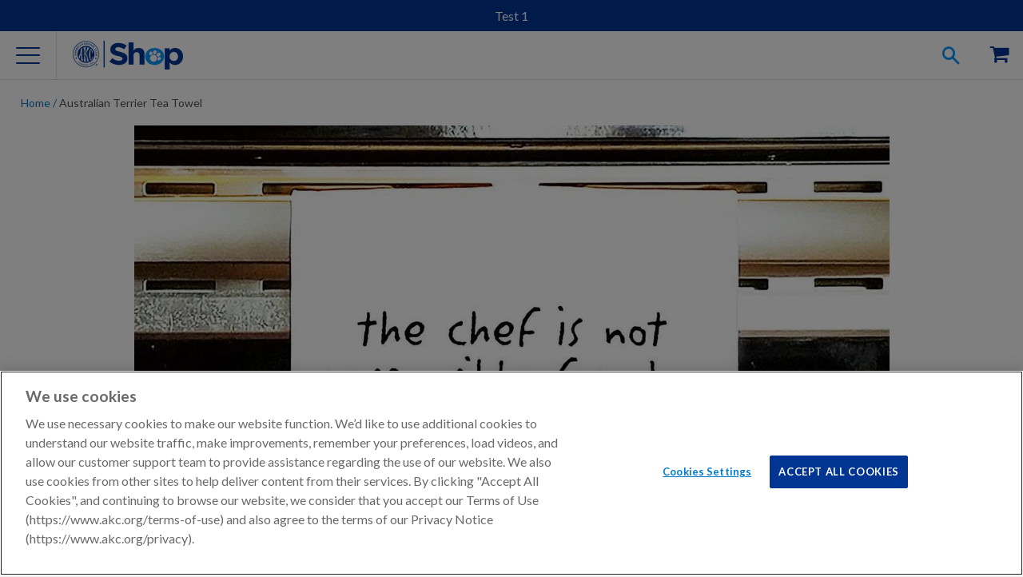

--- FILE ---
content_type: text/html; charset=utf-8
request_url: https://www.google.com/recaptcha/api2/anchor?ar=1&k=6Lex-jcmAAAAADM3eciblHjkREd_N6Qlz0KEwOP6&co=aHR0cHM6Ly9kZXZzaG9wLmFrYy5vcmc6NDQz&hl=en&v=PoyoqOPhxBO7pBk68S4YbpHZ&size=invisible&anchor-ms=20000&execute-ms=30000&cb=11dvqfyfpeya
body_size: 48898
content:
<!DOCTYPE HTML><html dir="ltr" lang="en"><head><meta http-equiv="Content-Type" content="text/html; charset=UTF-8">
<meta http-equiv="X-UA-Compatible" content="IE=edge">
<title>reCAPTCHA</title>
<style type="text/css">
/* cyrillic-ext */
@font-face {
  font-family: 'Roboto';
  font-style: normal;
  font-weight: 400;
  font-stretch: 100%;
  src: url(//fonts.gstatic.com/s/roboto/v48/KFO7CnqEu92Fr1ME7kSn66aGLdTylUAMa3GUBHMdazTgWw.woff2) format('woff2');
  unicode-range: U+0460-052F, U+1C80-1C8A, U+20B4, U+2DE0-2DFF, U+A640-A69F, U+FE2E-FE2F;
}
/* cyrillic */
@font-face {
  font-family: 'Roboto';
  font-style: normal;
  font-weight: 400;
  font-stretch: 100%;
  src: url(//fonts.gstatic.com/s/roboto/v48/KFO7CnqEu92Fr1ME7kSn66aGLdTylUAMa3iUBHMdazTgWw.woff2) format('woff2');
  unicode-range: U+0301, U+0400-045F, U+0490-0491, U+04B0-04B1, U+2116;
}
/* greek-ext */
@font-face {
  font-family: 'Roboto';
  font-style: normal;
  font-weight: 400;
  font-stretch: 100%;
  src: url(//fonts.gstatic.com/s/roboto/v48/KFO7CnqEu92Fr1ME7kSn66aGLdTylUAMa3CUBHMdazTgWw.woff2) format('woff2');
  unicode-range: U+1F00-1FFF;
}
/* greek */
@font-face {
  font-family: 'Roboto';
  font-style: normal;
  font-weight: 400;
  font-stretch: 100%;
  src: url(//fonts.gstatic.com/s/roboto/v48/KFO7CnqEu92Fr1ME7kSn66aGLdTylUAMa3-UBHMdazTgWw.woff2) format('woff2');
  unicode-range: U+0370-0377, U+037A-037F, U+0384-038A, U+038C, U+038E-03A1, U+03A3-03FF;
}
/* math */
@font-face {
  font-family: 'Roboto';
  font-style: normal;
  font-weight: 400;
  font-stretch: 100%;
  src: url(//fonts.gstatic.com/s/roboto/v48/KFO7CnqEu92Fr1ME7kSn66aGLdTylUAMawCUBHMdazTgWw.woff2) format('woff2');
  unicode-range: U+0302-0303, U+0305, U+0307-0308, U+0310, U+0312, U+0315, U+031A, U+0326-0327, U+032C, U+032F-0330, U+0332-0333, U+0338, U+033A, U+0346, U+034D, U+0391-03A1, U+03A3-03A9, U+03B1-03C9, U+03D1, U+03D5-03D6, U+03F0-03F1, U+03F4-03F5, U+2016-2017, U+2034-2038, U+203C, U+2040, U+2043, U+2047, U+2050, U+2057, U+205F, U+2070-2071, U+2074-208E, U+2090-209C, U+20D0-20DC, U+20E1, U+20E5-20EF, U+2100-2112, U+2114-2115, U+2117-2121, U+2123-214F, U+2190, U+2192, U+2194-21AE, U+21B0-21E5, U+21F1-21F2, U+21F4-2211, U+2213-2214, U+2216-22FF, U+2308-230B, U+2310, U+2319, U+231C-2321, U+2336-237A, U+237C, U+2395, U+239B-23B7, U+23D0, U+23DC-23E1, U+2474-2475, U+25AF, U+25B3, U+25B7, U+25BD, U+25C1, U+25CA, U+25CC, U+25FB, U+266D-266F, U+27C0-27FF, U+2900-2AFF, U+2B0E-2B11, U+2B30-2B4C, U+2BFE, U+3030, U+FF5B, U+FF5D, U+1D400-1D7FF, U+1EE00-1EEFF;
}
/* symbols */
@font-face {
  font-family: 'Roboto';
  font-style: normal;
  font-weight: 400;
  font-stretch: 100%;
  src: url(//fonts.gstatic.com/s/roboto/v48/KFO7CnqEu92Fr1ME7kSn66aGLdTylUAMaxKUBHMdazTgWw.woff2) format('woff2');
  unicode-range: U+0001-000C, U+000E-001F, U+007F-009F, U+20DD-20E0, U+20E2-20E4, U+2150-218F, U+2190, U+2192, U+2194-2199, U+21AF, U+21E6-21F0, U+21F3, U+2218-2219, U+2299, U+22C4-22C6, U+2300-243F, U+2440-244A, U+2460-24FF, U+25A0-27BF, U+2800-28FF, U+2921-2922, U+2981, U+29BF, U+29EB, U+2B00-2BFF, U+4DC0-4DFF, U+FFF9-FFFB, U+10140-1018E, U+10190-1019C, U+101A0, U+101D0-101FD, U+102E0-102FB, U+10E60-10E7E, U+1D2C0-1D2D3, U+1D2E0-1D37F, U+1F000-1F0FF, U+1F100-1F1AD, U+1F1E6-1F1FF, U+1F30D-1F30F, U+1F315, U+1F31C, U+1F31E, U+1F320-1F32C, U+1F336, U+1F378, U+1F37D, U+1F382, U+1F393-1F39F, U+1F3A7-1F3A8, U+1F3AC-1F3AF, U+1F3C2, U+1F3C4-1F3C6, U+1F3CA-1F3CE, U+1F3D4-1F3E0, U+1F3ED, U+1F3F1-1F3F3, U+1F3F5-1F3F7, U+1F408, U+1F415, U+1F41F, U+1F426, U+1F43F, U+1F441-1F442, U+1F444, U+1F446-1F449, U+1F44C-1F44E, U+1F453, U+1F46A, U+1F47D, U+1F4A3, U+1F4B0, U+1F4B3, U+1F4B9, U+1F4BB, U+1F4BF, U+1F4C8-1F4CB, U+1F4D6, U+1F4DA, U+1F4DF, U+1F4E3-1F4E6, U+1F4EA-1F4ED, U+1F4F7, U+1F4F9-1F4FB, U+1F4FD-1F4FE, U+1F503, U+1F507-1F50B, U+1F50D, U+1F512-1F513, U+1F53E-1F54A, U+1F54F-1F5FA, U+1F610, U+1F650-1F67F, U+1F687, U+1F68D, U+1F691, U+1F694, U+1F698, U+1F6AD, U+1F6B2, U+1F6B9-1F6BA, U+1F6BC, U+1F6C6-1F6CF, U+1F6D3-1F6D7, U+1F6E0-1F6EA, U+1F6F0-1F6F3, U+1F6F7-1F6FC, U+1F700-1F7FF, U+1F800-1F80B, U+1F810-1F847, U+1F850-1F859, U+1F860-1F887, U+1F890-1F8AD, U+1F8B0-1F8BB, U+1F8C0-1F8C1, U+1F900-1F90B, U+1F93B, U+1F946, U+1F984, U+1F996, U+1F9E9, U+1FA00-1FA6F, U+1FA70-1FA7C, U+1FA80-1FA89, U+1FA8F-1FAC6, U+1FACE-1FADC, U+1FADF-1FAE9, U+1FAF0-1FAF8, U+1FB00-1FBFF;
}
/* vietnamese */
@font-face {
  font-family: 'Roboto';
  font-style: normal;
  font-weight: 400;
  font-stretch: 100%;
  src: url(//fonts.gstatic.com/s/roboto/v48/KFO7CnqEu92Fr1ME7kSn66aGLdTylUAMa3OUBHMdazTgWw.woff2) format('woff2');
  unicode-range: U+0102-0103, U+0110-0111, U+0128-0129, U+0168-0169, U+01A0-01A1, U+01AF-01B0, U+0300-0301, U+0303-0304, U+0308-0309, U+0323, U+0329, U+1EA0-1EF9, U+20AB;
}
/* latin-ext */
@font-face {
  font-family: 'Roboto';
  font-style: normal;
  font-weight: 400;
  font-stretch: 100%;
  src: url(//fonts.gstatic.com/s/roboto/v48/KFO7CnqEu92Fr1ME7kSn66aGLdTylUAMa3KUBHMdazTgWw.woff2) format('woff2');
  unicode-range: U+0100-02BA, U+02BD-02C5, U+02C7-02CC, U+02CE-02D7, U+02DD-02FF, U+0304, U+0308, U+0329, U+1D00-1DBF, U+1E00-1E9F, U+1EF2-1EFF, U+2020, U+20A0-20AB, U+20AD-20C0, U+2113, U+2C60-2C7F, U+A720-A7FF;
}
/* latin */
@font-face {
  font-family: 'Roboto';
  font-style: normal;
  font-weight: 400;
  font-stretch: 100%;
  src: url(//fonts.gstatic.com/s/roboto/v48/KFO7CnqEu92Fr1ME7kSn66aGLdTylUAMa3yUBHMdazQ.woff2) format('woff2');
  unicode-range: U+0000-00FF, U+0131, U+0152-0153, U+02BB-02BC, U+02C6, U+02DA, U+02DC, U+0304, U+0308, U+0329, U+2000-206F, U+20AC, U+2122, U+2191, U+2193, U+2212, U+2215, U+FEFF, U+FFFD;
}
/* cyrillic-ext */
@font-face {
  font-family: 'Roboto';
  font-style: normal;
  font-weight: 500;
  font-stretch: 100%;
  src: url(//fonts.gstatic.com/s/roboto/v48/KFO7CnqEu92Fr1ME7kSn66aGLdTylUAMa3GUBHMdazTgWw.woff2) format('woff2');
  unicode-range: U+0460-052F, U+1C80-1C8A, U+20B4, U+2DE0-2DFF, U+A640-A69F, U+FE2E-FE2F;
}
/* cyrillic */
@font-face {
  font-family: 'Roboto';
  font-style: normal;
  font-weight: 500;
  font-stretch: 100%;
  src: url(//fonts.gstatic.com/s/roboto/v48/KFO7CnqEu92Fr1ME7kSn66aGLdTylUAMa3iUBHMdazTgWw.woff2) format('woff2');
  unicode-range: U+0301, U+0400-045F, U+0490-0491, U+04B0-04B1, U+2116;
}
/* greek-ext */
@font-face {
  font-family: 'Roboto';
  font-style: normal;
  font-weight: 500;
  font-stretch: 100%;
  src: url(//fonts.gstatic.com/s/roboto/v48/KFO7CnqEu92Fr1ME7kSn66aGLdTylUAMa3CUBHMdazTgWw.woff2) format('woff2');
  unicode-range: U+1F00-1FFF;
}
/* greek */
@font-face {
  font-family: 'Roboto';
  font-style: normal;
  font-weight: 500;
  font-stretch: 100%;
  src: url(//fonts.gstatic.com/s/roboto/v48/KFO7CnqEu92Fr1ME7kSn66aGLdTylUAMa3-UBHMdazTgWw.woff2) format('woff2');
  unicode-range: U+0370-0377, U+037A-037F, U+0384-038A, U+038C, U+038E-03A1, U+03A3-03FF;
}
/* math */
@font-face {
  font-family: 'Roboto';
  font-style: normal;
  font-weight: 500;
  font-stretch: 100%;
  src: url(//fonts.gstatic.com/s/roboto/v48/KFO7CnqEu92Fr1ME7kSn66aGLdTylUAMawCUBHMdazTgWw.woff2) format('woff2');
  unicode-range: U+0302-0303, U+0305, U+0307-0308, U+0310, U+0312, U+0315, U+031A, U+0326-0327, U+032C, U+032F-0330, U+0332-0333, U+0338, U+033A, U+0346, U+034D, U+0391-03A1, U+03A3-03A9, U+03B1-03C9, U+03D1, U+03D5-03D6, U+03F0-03F1, U+03F4-03F5, U+2016-2017, U+2034-2038, U+203C, U+2040, U+2043, U+2047, U+2050, U+2057, U+205F, U+2070-2071, U+2074-208E, U+2090-209C, U+20D0-20DC, U+20E1, U+20E5-20EF, U+2100-2112, U+2114-2115, U+2117-2121, U+2123-214F, U+2190, U+2192, U+2194-21AE, U+21B0-21E5, U+21F1-21F2, U+21F4-2211, U+2213-2214, U+2216-22FF, U+2308-230B, U+2310, U+2319, U+231C-2321, U+2336-237A, U+237C, U+2395, U+239B-23B7, U+23D0, U+23DC-23E1, U+2474-2475, U+25AF, U+25B3, U+25B7, U+25BD, U+25C1, U+25CA, U+25CC, U+25FB, U+266D-266F, U+27C0-27FF, U+2900-2AFF, U+2B0E-2B11, U+2B30-2B4C, U+2BFE, U+3030, U+FF5B, U+FF5D, U+1D400-1D7FF, U+1EE00-1EEFF;
}
/* symbols */
@font-face {
  font-family: 'Roboto';
  font-style: normal;
  font-weight: 500;
  font-stretch: 100%;
  src: url(//fonts.gstatic.com/s/roboto/v48/KFO7CnqEu92Fr1ME7kSn66aGLdTylUAMaxKUBHMdazTgWw.woff2) format('woff2');
  unicode-range: U+0001-000C, U+000E-001F, U+007F-009F, U+20DD-20E0, U+20E2-20E4, U+2150-218F, U+2190, U+2192, U+2194-2199, U+21AF, U+21E6-21F0, U+21F3, U+2218-2219, U+2299, U+22C4-22C6, U+2300-243F, U+2440-244A, U+2460-24FF, U+25A0-27BF, U+2800-28FF, U+2921-2922, U+2981, U+29BF, U+29EB, U+2B00-2BFF, U+4DC0-4DFF, U+FFF9-FFFB, U+10140-1018E, U+10190-1019C, U+101A0, U+101D0-101FD, U+102E0-102FB, U+10E60-10E7E, U+1D2C0-1D2D3, U+1D2E0-1D37F, U+1F000-1F0FF, U+1F100-1F1AD, U+1F1E6-1F1FF, U+1F30D-1F30F, U+1F315, U+1F31C, U+1F31E, U+1F320-1F32C, U+1F336, U+1F378, U+1F37D, U+1F382, U+1F393-1F39F, U+1F3A7-1F3A8, U+1F3AC-1F3AF, U+1F3C2, U+1F3C4-1F3C6, U+1F3CA-1F3CE, U+1F3D4-1F3E0, U+1F3ED, U+1F3F1-1F3F3, U+1F3F5-1F3F7, U+1F408, U+1F415, U+1F41F, U+1F426, U+1F43F, U+1F441-1F442, U+1F444, U+1F446-1F449, U+1F44C-1F44E, U+1F453, U+1F46A, U+1F47D, U+1F4A3, U+1F4B0, U+1F4B3, U+1F4B9, U+1F4BB, U+1F4BF, U+1F4C8-1F4CB, U+1F4D6, U+1F4DA, U+1F4DF, U+1F4E3-1F4E6, U+1F4EA-1F4ED, U+1F4F7, U+1F4F9-1F4FB, U+1F4FD-1F4FE, U+1F503, U+1F507-1F50B, U+1F50D, U+1F512-1F513, U+1F53E-1F54A, U+1F54F-1F5FA, U+1F610, U+1F650-1F67F, U+1F687, U+1F68D, U+1F691, U+1F694, U+1F698, U+1F6AD, U+1F6B2, U+1F6B9-1F6BA, U+1F6BC, U+1F6C6-1F6CF, U+1F6D3-1F6D7, U+1F6E0-1F6EA, U+1F6F0-1F6F3, U+1F6F7-1F6FC, U+1F700-1F7FF, U+1F800-1F80B, U+1F810-1F847, U+1F850-1F859, U+1F860-1F887, U+1F890-1F8AD, U+1F8B0-1F8BB, U+1F8C0-1F8C1, U+1F900-1F90B, U+1F93B, U+1F946, U+1F984, U+1F996, U+1F9E9, U+1FA00-1FA6F, U+1FA70-1FA7C, U+1FA80-1FA89, U+1FA8F-1FAC6, U+1FACE-1FADC, U+1FADF-1FAE9, U+1FAF0-1FAF8, U+1FB00-1FBFF;
}
/* vietnamese */
@font-face {
  font-family: 'Roboto';
  font-style: normal;
  font-weight: 500;
  font-stretch: 100%;
  src: url(//fonts.gstatic.com/s/roboto/v48/KFO7CnqEu92Fr1ME7kSn66aGLdTylUAMa3OUBHMdazTgWw.woff2) format('woff2');
  unicode-range: U+0102-0103, U+0110-0111, U+0128-0129, U+0168-0169, U+01A0-01A1, U+01AF-01B0, U+0300-0301, U+0303-0304, U+0308-0309, U+0323, U+0329, U+1EA0-1EF9, U+20AB;
}
/* latin-ext */
@font-face {
  font-family: 'Roboto';
  font-style: normal;
  font-weight: 500;
  font-stretch: 100%;
  src: url(//fonts.gstatic.com/s/roboto/v48/KFO7CnqEu92Fr1ME7kSn66aGLdTylUAMa3KUBHMdazTgWw.woff2) format('woff2');
  unicode-range: U+0100-02BA, U+02BD-02C5, U+02C7-02CC, U+02CE-02D7, U+02DD-02FF, U+0304, U+0308, U+0329, U+1D00-1DBF, U+1E00-1E9F, U+1EF2-1EFF, U+2020, U+20A0-20AB, U+20AD-20C0, U+2113, U+2C60-2C7F, U+A720-A7FF;
}
/* latin */
@font-face {
  font-family: 'Roboto';
  font-style: normal;
  font-weight: 500;
  font-stretch: 100%;
  src: url(//fonts.gstatic.com/s/roboto/v48/KFO7CnqEu92Fr1ME7kSn66aGLdTylUAMa3yUBHMdazQ.woff2) format('woff2');
  unicode-range: U+0000-00FF, U+0131, U+0152-0153, U+02BB-02BC, U+02C6, U+02DA, U+02DC, U+0304, U+0308, U+0329, U+2000-206F, U+20AC, U+2122, U+2191, U+2193, U+2212, U+2215, U+FEFF, U+FFFD;
}
/* cyrillic-ext */
@font-face {
  font-family: 'Roboto';
  font-style: normal;
  font-weight: 900;
  font-stretch: 100%;
  src: url(//fonts.gstatic.com/s/roboto/v48/KFO7CnqEu92Fr1ME7kSn66aGLdTylUAMa3GUBHMdazTgWw.woff2) format('woff2');
  unicode-range: U+0460-052F, U+1C80-1C8A, U+20B4, U+2DE0-2DFF, U+A640-A69F, U+FE2E-FE2F;
}
/* cyrillic */
@font-face {
  font-family: 'Roboto';
  font-style: normal;
  font-weight: 900;
  font-stretch: 100%;
  src: url(//fonts.gstatic.com/s/roboto/v48/KFO7CnqEu92Fr1ME7kSn66aGLdTylUAMa3iUBHMdazTgWw.woff2) format('woff2');
  unicode-range: U+0301, U+0400-045F, U+0490-0491, U+04B0-04B1, U+2116;
}
/* greek-ext */
@font-face {
  font-family: 'Roboto';
  font-style: normal;
  font-weight: 900;
  font-stretch: 100%;
  src: url(//fonts.gstatic.com/s/roboto/v48/KFO7CnqEu92Fr1ME7kSn66aGLdTylUAMa3CUBHMdazTgWw.woff2) format('woff2');
  unicode-range: U+1F00-1FFF;
}
/* greek */
@font-face {
  font-family: 'Roboto';
  font-style: normal;
  font-weight: 900;
  font-stretch: 100%;
  src: url(//fonts.gstatic.com/s/roboto/v48/KFO7CnqEu92Fr1ME7kSn66aGLdTylUAMa3-UBHMdazTgWw.woff2) format('woff2');
  unicode-range: U+0370-0377, U+037A-037F, U+0384-038A, U+038C, U+038E-03A1, U+03A3-03FF;
}
/* math */
@font-face {
  font-family: 'Roboto';
  font-style: normal;
  font-weight: 900;
  font-stretch: 100%;
  src: url(//fonts.gstatic.com/s/roboto/v48/KFO7CnqEu92Fr1ME7kSn66aGLdTylUAMawCUBHMdazTgWw.woff2) format('woff2');
  unicode-range: U+0302-0303, U+0305, U+0307-0308, U+0310, U+0312, U+0315, U+031A, U+0326-0327, U+032C, U+032F-0330, U+0332-0333, U+0338, U+033A, U+0346, U+034D, U+0391-03A1, U+03A3-03A9, U+03B1-03C9, U+03D1, U+03D5-03D6, U+03F0-03F1, U+03F4-03F5, U+2016-2017, U+2034-2038, U+203C, U+2040, U+2043, U+2047, U+2050, U+2057, U+205F, U+2070-2071, U+2074-208E, U+2090-209C, U+20D0-20DC, U+20E1, U+20E5-20EF, U+2100-2112, U+2114-2115, U+2117-2121, U+2123-214F, U+2190, U+2192, U+2194-21AE, U+21B0-21E5, U+21F1-21F2, U+21F4-2211, U+2213-2214, U+2216-22FF, U+2308-230B, U+2310, U+2319, U+231C-2321, U+2336-237A, U+237C, U+2395, U+239B-23B7, U+23D0, U+23DC-23E1, U+2474-2475, U+25AF, U+25B3, U+25B7, U+25BD, U+25C1, U+25CA, U+25CC, U+25FB, U+266D-266F, U+27C0-27FF, U+2900-2AFF, U+2B0E-2B11, U+2B30-2B4C, U+2BFE, U+3030, U+FF5B, U+FF5D, U+1D400-1D7FF, U+1EE00-1EEFF;
}
/* symbols */
@font-face {
  font-family: 'Roboto';
  font-style: normal;
  font-weight: 900;
  font-stretch: 100%;
  src: url(//fonts.gstatic.com/s/roboto/v48/KFO7CnqEu92Fr1ME7kSn66aGLdTylUAMaxKUBHMdazTgWw.woff2) format('woff2');
  unicode-range: U+0001-000C, U+000E-001F, U+007F-009F, U+20DD-20E0, U+20E2-20E4, U+2150-218F, U+2190, U+2192, U+2194-2199, U+21AF, U+21E6-21F0, U+21F3, U+2218-2219, U+2299, U+22C4-22C6, U+2300-243F, U+2440-244A, U+2460-24FF, U+25A0-27BF, U+2800-28FF, U+2921-2922, U+2981, U+29BF, U+29EB, U+2B00-2BFF, U+4DC0-4DFF, U+FFF9-FFFB, U+10140-1018E, U+10190-1019C, U+101A0, U+101D0-101FD, U+102E0-102FB, U+10E60-10E7E, U+1D2C0-1D2D3, U+1D2E0-1D37F, U+1F000-1F0FF, U+1F100-1F1AD, U+1F1E6-1F1FF, U+1F30D-1F30F, U+1F315, U+1F31C, U+1F31E, U+1F320-1F32C, U+1F336, U+1F378, U+1F37D, U+1F382, U+1F393-1F39F, U+1F3A7-1F3A8, U+1F3AC-1F3AF, U+1F3C2, U+1F3C4-1F3C6, U+1F3CA-1F3CE, U+1F3D4-1F3E0, U+1F3ED, U+1F3F1-1F3F3, U+1F3F5-1F3F7, U+1F408, U+1F415, U+1F41F, U+1F426, U+1F43F, U+1F441-1F442, U+1F444, U+1F446-1F449, U+1F44C-1F44E, U+1F453, U+1F46A, U+1F47D, U+1F4A3, U+1F4B0, U+1F4B3, U+1F4B9, U+1F4BB, U+1F4BF, U+1F4C8-1F4CB, U+1F4D6, U+1F4DA, U+1F4DF, U+1F4E3-1F4E6, U+1F4EA-1F4ED, U+1F4F7, U+1F4F9-1F4FB, U+1F4FD-1F4FE, U+1F503, U+1F507-1F50B, U+1F50D, U+1F512-1F513, U+1F53E-1F54A, U+1F54F-1F5FA, U+1F610, U+1F650-1F67F, U+1F687, U+1F68D, U+1F691, U+1F694, U+1F698, U+1F6AD, U+1F6B2, U+1F6B9-1F6BA, U+1F6BC, U+1F6C6-1F6CF, U+1F6D3-1F6D7, U+1F6E0-1F6EA, U+1F6F0-1F6F3, U+1F6F7-1F6FC, U+1F700-1F7FF, U+1F800-1F80B, U+1F810-1F847, U+1F850-1F859, U+1F860-1F887, U+1F890-1F8AD, U+1F8B0-1F8BB, U+1F8C0-1F8C1, U+1F900-1F90B, U+1F93B, U+1F946, U+1F984, U+1F996, U+1F9E9, U+1FA00-1FA6F, U+1FA70-1FA7C, U+1FA80-1FA89, U+1FA8F-1FAC6, U+1FACE-1FADC, U+1FADF-1FAE9, U+1FAF0-1FAF8, U+1FB00-1FBFF;
}
/* vietnamese */
@font-face {
  font-family: 'Roboto';
  font-style: normal;
  font-weight: 900;
  font-stretch: 100%;
  src: url(//fonts.gstatic.com/s/roboto/v48/KFO7CnqEu92Fr1ME7kSn66aGLdTylUAMa3OUBHMdazTgWw.woff2) format('woff2');
  unicode-range: U+0102-0103, U+0110-0111, U+0128-0129, U+0168-0169, U+01A0-01A1, U+01AF-01B0, U+0300-0301, U+0303-0304, U+0308-0309, U+0323, U+0329, U+1EA0-1EF9, U+20AB;
}
/* latin-ext */
@font-face {
  font-family: 'Roboto';
  font-style: normal;
  font-weight: 900;
  font-stretch: 100%;
  src: url(//fonts.gstatic.com/s/roboto/v48/KFO7CnqEu92Fr1ME7kSn66aGLdTylUAMa3KUBHMdazTgWw.woff2) format('woff2');
  unicode-range: U+0100-02BA, U+02BD-02C5, U+02C7-02CC, U+02CE-02D7, U+02DD-02FF, U+0304, U+0308, U+0329, U+1D00-1DBF, U+1E00-1E9F, U+1EF2-1EFF, U+2020, U+20A0-20AB, U+20AD-20C0, U+2113, U+2C60-2C7F, U+A720-A7FF;
}
/* latin */
@font-face {
  font-family: 'Roboto';
  font-style: normal;
  font-weight: 900;
  font-stretch: 100%;
  src: url(//fonts.gstatic.com/s/roboto/v48/KFO7CnqEu92Fr1ME7kSn66aGLdTylUAMa3yUBHMdazQ.woff2) format('woff2');
  unicode-range: U+0000-00FF, U+0131, U+0152-0153, U+02BB-02BC, U+02C6, U+02DA, U+02DC, U+0304, U+0308, U+0329, U+2000-206F, U+20AC, U+2122, U+2191, U+2193, U+2212, U+2215, U+FEFF, U+FFFD;
}

</style>
<link rel="stylesheet" type="text/css" href="https://www.gstatic.com/recaptcha/releases/PoyoqOPhxBO7pBk68S4YbpHZ/styles__ltr.css">
<script nonce="cnK4syGTawt5uXlIa9-jYQ" type="text/javascript">window['__recaptcha_api'] = 'https://www.google.com/recaptcha/api2/';</script>
<script type="text/javascript" src="https://www.gstatic.com/recaptcha/releases/PoyoqOPhxBO7pBk68S4YbpHZ/recaptcha__en.js" nonce="cnK4syGTawt5uXlIa9-jYQ">
      
    </script></head>
<body><div id="rc-anchor-alert" class="rc-anchor-alert"></div>
<input type="hidden" id="recaptcha-token" value="[base64]">
<script type="text/javascript" nonce="cnK4syGTawt5uXlIa9-jYQ">
      recaptcha.anchor.Main.init("[\x22ainput\x22,[\x22bgdata\x22,\x22\x22,\[base64]/[base64]/bmV3IFpbdF0obVswXSk6Sz09Mj9uZXcgWlt0XShtWzBdLG1bMV0pOks9PTM/bmV3IFpbdF0obVswXSxtWzFdLG1bMl0pOks9PTQ/[base64]/[base64]/[base64]/[base64]/[base64]/[base64]/[base64]/[base64]/[base64]/[base64]/[base64]/[base64]/[base64]/[base64]\\u003d\\u003d\x22,\[base64]\x22,\x22KcOWe8KgYMKCdsOjGBxLW8Ofw7TDtMOowrDCj8KHbVFibMKAbn1PwrDDnMKvwrPCjMKBLcOPGDJsVAYic3tSacO6UMKZwqPCpsKWwqgow67CqMOtw5BBfcOeScOjbsOdw5s0w5/ChMOVwrzDsMOswrADJUPChlbChcORd2nCp8K1w67DjSbDr0HCt8K6wo1xJ8OvXMObw5nCnybDlBZ5wo/DosKBUcO9w6TDlMOBw7R1GsOtw5rDgcOMN8KmwrpAdMKAUivDk8Kqw7HCmycSw4DDrsKTaE3DsWXDs8KRw4V0w4oqMMKRw55HesOtdzbChsK/FC/[base64]/[base64]/DsMOXQsKVflFzeE0nw7dPU8KNwp3DjGVTHsKzwoAjw5cyDXzCu2dfe1I7ADvCpVFXah7DoTDDk2d4w5/DnVFVw4jCv8KuaWVFwp/CssKow5Fow5N9w7RVUMOnwqzCjhbDmlfChG9dw6TDrUrDl8Ktwqwuwrk/ZsKGwq7CnMOOwrFzw4kNw6LDgBvClxtSSD/Cu8OVw5HCp8KxKcOIw5DDvGbDicO9fsKcFlQbw5XCpcO0FU8jS8KmQjkSwrU+wqo9wpoJWsOfFgnChMKLw4c5d8KJazFTw4EEw4TCijV3UcOGEETCi8KLHEvCnMOtOTF/wrlmw4YYUcKZw7jCvMOZOsO+dxkfw63Cg8Opw4U7AMK8wrgZw7PDhQxbAcO4WyLDssOfRRDCk2fCjmDCjcKcwpXCgsKDKBDCgMOJFQtKwrd8JjRZw5QrbjzCojDDohwfa8OoZcKgw4bDpG/Di8O/[base64]/Ch8KDeyxCw4Z+T8OtUcOww5csL8OCKRxQH2IewpBqNFjCvW7CkcK1KU3CuMKiwpbCncK+dGEUwq3Dj8KJwpfCpwTCvRUNOjhULsK1WcOcL8O/[base64]/[base64]/GEbDpsOow6/CkcOYw4xrwpdccm7DiTPCuBPChcORw7nCki8sUsKCwqDDilREERvCsSgPwqNONcKod3dqRXLDhENFw6Bjwp/DhBnDs2ckwrIDBknCulTCnsOywpt8U1PDp8KwwoHCpsOxw7grecOXWgnDusO7NSRhw4Q9XT1sbcO9IMKhM1zDvhESWWvCmVNEw6NHE1zDtMOFCMOpwrfDrkjChMOCw4/ClMKJFyNkwobDjcKmwoxxwpxdIsK1OsOCQMOZw6pbwoTDqznCtcOEIjjCnEPCn8KEVzDDp8OraMOQw5zCi8O/wpkWwo1iJG7Ds8OpEjMwwrnCszLCnHXDrnZsMQFfwpHDuH8BAUnDvHPDpMOyWyJ6w4VbHSYrWsK9ccOaC0fCiXfDoMOmw4wKwqJiW3VYw4YQw47ClgLCqWEyEcOoHn0iw4RfPcOadMOlwrTCsDlVw658w4PClBXCt3TDqMK/LmfDqTTCt0ZOw6AxQQTDpMKqwrkDPcOgw7vDl1bCtnHCggRoVsO0b8OvUcOZAzwLIXwfwp92w4/DoVMLRsOLwovCscOzwqo6C8OfFMKKw64Kw7IBD8KfwoLDpgnDox/[base64]/Cq2TCh3vChMOlw7EsWcOaa0o/wokhIcOHKA0Kw6XCgMKBw7rCh8Kvw50VZsOswr/DijXDv8OQR8OzDRzClcOtWwbChMKpw6ECwrPCl8OowpwLERvCkcKAfh4Tw53DlyIdw5jDnzxEdX0OwpVKwr5kOsOmI13Dn1HDpsOpwrvCvV5Ew7TDmsKuw4XCvcOcLcKlWGrDicKXwqbCgcOiwpxJw6TChSkjLG1sw53DpsOheAclSMKlw5FtTW/CkMODERHCqmNFwpFswpRqw74TDAUSw43DrMKjXBHCoSEOw7jDoTYoa8ONw53DgsKFwp9DwoFnD8OHICnDoCLDqkwRKMKtwpUiw63DnRNCw6ZbTcK3w7fDusKAEXjDk3dbwrTCq0ZpwpNYakHCvwLCtsKkw6LCt23CqxvDjVdad8KNwpXCicK/w47CoSAqw47Dn8OKfgHClsO7wqzChsOdUFApwpfCkkgoMEgsw7LDvsKNwo7CrnMVJDLDmkbDu8OGOcOeBnZfwrDDpcK7N8ONwrAjw6tww4DCrn/[base64]/CgE8ew5AEw6cbJiwUPmTDpsKgf2DCgMKkSsK0SMKiwoN7TMKqUXM2w4nDolDDkR0Bw74KZgVPw5VQwoXDp3TCjTEgElh1w7XDvsKSw686wrsrMMK+wpgmwpzCjsOYw7rDlg/[base64]/wp5wW8KVwpcNcMKyw5XDjAzDtFvDljgLw6ZGwrLDpTDDu8KOWcOUwoTCicKmw4MSKjzDrQ9AwqN/wpZSwq4uw7hrfMKLNSPCn8Oqw5/CrMKcQFVZwppWGz5Qw6/CuV3CoXgvW8OGCV3CuivDvcKVwozDlQoQworCg8KMw7UmQ8K5wqTDpjTDjFDDpDgRwrfCo3XDsSw6H8OaTcOow4rDmH7CnRbDkMOcw71+wpUMHMOkw7xFw5dnd8OJw7sKVcKlXF45QMOgXsOdChl/w6NKwqDCq8Kyw6dWwprCmGjCtyZRMk7Ci27Cg8KdwrRywqjDtBrChy4Yw4bCvsOewrLCswhOwpfDhkXDjsKfTsKXwq/[base64]/DvywXwrrCuMO8HH5mwpVkw4kCw6UrwqA0D8Osw5U7dm83PlPCsVBHHFglwqPCoUFhOF/DghDDvcKmAsOuEV3ChGFCFMKCwpvClBtKw57CvynCj8OMUsKEFn8/[base64]/Ck3rDg3rCosO5wq0Cw5p7wp/CrMK4ZcKJR2fCpcKEwrFYw6BXw5pUw51jw6EGwrpOw7YNIUZZw40qK1AVQRPCi3spw73Dv8K9w6zCsMK1ZsO2MMO4w451wqZgKHLCqwZIFy8bw5XDpRdZwr/[base64]/Cv8KTwoIrw7ckw69tJ8Kcw6sVcMKmw4wTPUrDsjFCCD3CqkfCrFUiw5fCuQHDisKyw7LCrz02a8KOVks1IcO2V8OGwrjDgsO7w6Ijw6fDsMOBRVXDkG97wp3DhV5Se8Kfwr9aw7nCrCHCjQdoemZjw7DDgMOOw4Fjw6cnw5fDssKbGS/Dp8K7wrojwrEMFcORTgvCksO+w73CjMOrwrnCpUAJw7zChjkHwrkbeDjCpMOzBT1fRA5mNcOKZMOvH3ZcKsKsw7bDm25rwrkEPkvDk0xiw7nDq1rDtcKBITZGw7fDiVdyw6bClDtqfSXDmTrCmV7CnMOVwr3CnsOFWSPDgS/[base64]/w6E/HhdfCMKiH01iw717OMOyw4rCgMKOL8OBw7zCksKNwp7CsDlCwqVBwpAjw5fChMOjH27CsFPDuMKZaxFPwp9hwrAlPcK9WhwLwrrCqsObw7MxLB84GcKrQsKTRcKGY2QMw7Jaw4hkasKuccO4IcORIMOVw6p7w7zCjcK8w7zCiU4VFMOqw7Eww5/CpMK7wpMYwq9IKVVDEMOww7JMw4g0SxTDnlbDncOMPhTDpcOJwozCsxLClDZHIy4MDRfDmDTCh8O1SARDwr3Dr8K8LRIAXsOBLXQAwqVFw6xaM8Olw4TDgzkLwpc6BE7DqSbDkMOYw6QMOcOEbMOYwo0HbS/DvsKSwrLCj8Kfw7rDpMKIRDnCvcKjPsKvw680QkZlCVvCisKxw4TDp8KYwpDDoSVpDF9uX0zCs8K/RcOlEMKbwqPDpcKDwo0ScMOmY8K/[base64]/Dg2TChUwIwroAwqfDr8KALcKBw7AGw7BVYMOMw6dmwr0uw73DjVbDjsKvw51aEHxhw5k2HDPDg0bDpExfNCVYw74JO2ZHw4kbK8O/[base64]/DmsOXLsObw5xVw5bDjsKzfsOIK8ORXkhIwqQNNMOpwrsyw47CpkrDp8OYIcKpw7jChkTCqz/CgsOefiIXw6YcdC/CjVHDgzvCoMK3FwhywpzDum7CgsOYw6TDncKJBg00WMOFwr7CqiTDpcKrLnxYw6YhwrrDmF3DuzdiC8O/w5HCqMO7HHjDoMKeEzfDisOdbXjCp8OJTHbCnn8sBMKURsO9wrPCp8KuwrzCjHPDt8KGwp1RdcOnwqtVwqPCmFXDrSrCh8K/AAjCsirCs8OyMm7Dk8Okw63Du18ZK8OQflLDu8KmGsKOWMKiw7c2wqdcwp/DjcKHwrzCgcK4wr4Cwq3DisO/[base64]/[base64]/wpTCq8Oiw5PDhHgPw5h0wr17w4cww47CuQTCjVfCr8OTclbCmsOofy7CqsKoETbDjMKXXyJEUV85wq3DrytBwpIBw7Q1w6gpwqdZZC/CtzkMTMOMw63DqsOtPsKudRTDpwI1w5d4w4nCmcKyYBhEw4rDncKaB0DDp8ONw5DCgGbDrMKLwr9RasKSw4NlJRHDjcKWwoTDkizClS/DoMOTDmLCmsKAXnzDucKEw4sjwpnChytcwo3CgVDDpALDmsO0w6bDr0IRw7zDg8KwwpHDnTbCnsKdw6LDpcO1XcOKYVMbHMOOTW1CLHY6w4Zzw6DDiRPCpVDDs8O5NALDrzrCkMOkOMO+wpnDvMOqwrIuw5fDl0bCiXE/UkIuw7/DlkPDtsK9worDrcKye8Ktw6EIIFtKw58tNH12Ng5JJ8O4BxPDmMKnNRUsw5BOw4zDg8KDDsKZMzbDlGhtw49UcGjCqyNCdsOcw7TDhUPCrQQnWsKkKRB6worDjz8Rw5koE8Oowp/[base64]/CrhHChMKZSWs4UCp3wqM9aHBIw7fCkCjCoj/DklbDhgRtN8KYHHY9w4lzwozDkMKdw4jDm8KUbDxTw7vDmyZJw5c+Rj56ZznCnEDCsX/CscOMwqQ2w4XDn8KEw5doJj0Yf8Odw7fCrgjDtkPCs8ODMcKVwoHCkXLCisK/I8KCw4kVH0IJfcOEwrZdJQjDrsOCJ8K2w7nDlFUbZznDvxkswrlEw7bDtQvChDk7wobDkcKhwpUkwrHCvmMGGcOzaW0Ywp9fNcOjfSnCtMORYy/DmWQnw5NGR8KjYMOEw5xkasKmfjnDi3pzwqBNwp1aWipqUsKiYsKSwroSYsKmaMK4OlsEw7fDoT7DgsOMwoteLzheTiJEw7vCi8OqwpTCkcOADT/Co3dDLsKfw6IQI8Ofw6/CmUomwr7CnsORBQZrw7ZFf8KtdcOGwqYJIUfDkm5ZbcOZAQzCg8KCBsKNYAXDu3TCp8OMJR4qw6N9wrDCrQ/[base64]/Dl8KOwqfDqsKqbcKdRMOcw6VxbMKOw4VTQMOZw5nCucO3OcOHwo1BOMK8wox8wrDCkMKmM8OkPl7DjS8lSsK2w6U9w71swqpywqJbwpvCqQZhdMKRAsO7wqsTwrrDtsO1PMOPNAbCuMOOwo/ClMKHw7wkOsOawrfDpR4qRsKLwo4tD3FOYMKFwpdqEU1KwrE1wrRVwq/DmsKww7Mww6dSw4DCuhsKDcKrw57DjMKNw7bClVfCrMKVaRd4w7siacObw6N/c2bClU7DpmUPwrjDlx7DkWrClcKoG8OewqxRwozCjUfCoEbDpsKjFBjDqMO2eMKlw4HDgUBcJXDCu8OUYl/CgGluw7jCucKQfXzDlcOtwpMHwqJcB8OmGcKxYCjCo1zCumJVw4h5elHChMKzw5HDm8OHw6/CncOVw68EwrF6wq7CoMKvwrjCv8Otw4Qww5DCmxDDnlV7w4vCq8Kqw7PDhcKvwprDoMKoL0/[base64]/[base64]/CokQcd8Ohw71Iw47DqcK/MGx+wq7Do1R4VsKtw7/CvsONAcO8wq0QHcO9FsKlSE1aw6wkCsOqw77Dk1jDucOFeDlQaCQkwqzChBRXw7HDuQZRAMKxwpNbYMOzw6jDsEzDm8OjwqPDlEJHKXXDsMK0LALCl2xdfCHDicO2wpXDmMOawqzCvSrCk8K/K1vCnsKBwo8Iw4nDoWMtw6tYH8OhUMK7wq/CsMKcRR5Hw73DoyAqXARmW8Kww4xibcO7wpHDnE/DuBR1VMO/GwDCpsO4wpXDrcKSwpHDpENRSgYxYwh4BcKzw4pyakXDuMKPKMK8ZzrCrRDCkjTClsOcw5XCpCjDrcKKwrzCtsK+JsODOsO2EHTCtCQbZcKiworDqsKMwpjDmsKrw750wr9fwo7DjsKjYMKwwpXCgWDDu8KaQX/DtsOWwpk9Fy7CrMO1LMOYDcK7w5zCpMKreAjDvEvCnsKEwoo9wpRGwo5JJ24NGTMqwrLCqRjDkiVqXTpTwpUufwsAQcOtInV2w6YzGBwtwoAUX8OFXcK/eATDqGDDrcKMw6fDrB3CgMO2ITY2BEHCs8KYw6/[base64]/wqTDuMKcb8OqwrzCkQJTeUtfcjTCgMKowrVpEMKnBx0OwrHCrHzDujjDgXM/d8Kxw5UVcMKywq8DwrDDs8KsNj/DucK+WTjCiH/CnMKcK8Ocw5HDlgYpwqDDnMKvw4/DscOrw6PCgFNgE8OcOX5Nw5zCjsKnwrjDgcOAwqjDtsKpwqNww59CG8Ovw6HCjBtWaGo8w55jXMKSwpzCkMKnwqxxwrPCmcOlQ8OqworChsOwRyXDhMKrwoMaw5guwoxwfnAawo9JOjUCOcKxdV/DhXYFHVUlw5TDh8OBScODeMKSw7kgw6J3w7fCn8KQwrPCr8KoDzbDsFjDnQBPZTzCiMO9w7EbbzQQw73CjkIbwo/Cr8K3CMO2wqANwoFYwp5JwplxwqPDnkXCmnfDj1XDjhXCqQlVY8OcBcKvK0LDsg3DvAJmB8KzwqnCgMKCw50ULsOBJ8OVwp3ClMKcN0fDlsOtwr1xwrVlw4PCrsOJUknCscKKIsOaw6jDh8K4wooLwrY8KCfDvMK5ZhLCqCjCsm4bfV9UX8Okw6zDrmV/OEnDg8KrFcKQEMOgFRAcYGgXXyzCoGrDtcK0w7LDh8KzwoRmw53DvzHCux3CnUfCrcOQw63CjcO/w7sSwqQnYRFIdFh7w4PDgGfDnwvCj3XCnMKBZitDfFNPwqdQwrJzDcKIw7BGTELDl8Kxw6XCpMKzRcO7U8OZw5/CkcKWw4bCkQ/Cr8KMw4jDssKxWHEmwrjDtcO4wo/DhHdWw6vDjMKzw6bCohtWw70wKsKIURzCqMOkw70AecO7OgbDo3ViI0JzRcKBw6ddCTfDuXjDgSluJ0pZSy3CmcOfwrPCv33CqisrZS1Uwo4FEFkdwqPDhMKPwo0Cw5R3w67DssKUw7o/[base64]/Dv8OHw7FmVcO5w7bDusO/RcKyQl/DhsOXwp/DuTfDgxHDr8O9wpnCtcKuQcO4wovCr8OpXkPDrHnDkyPDq8OOwqF5w4LCjS4Awo9ZwpZJTMKKwrDCplDDm8KhF8ObEWdpOsKoNzPDgcOALzNGOcK/EcOkw4ZowpLDjDFYEsKEwrEoSHrDpcKPw7/Ch8OmwpwmwrPChlISGMKHwohJVQTDmMK8HMKjwpHDusOEWMOpfMOAwopWEjEtwrXDtF0ASsK5w7nCtgMHJsK7woNrwoslWhEVwpdcbSNQwoVYwp81cgRtwozDjMOLwp4IwohXEkHDnsO4Ik/DuMKVKcOBwrzDsjIVBsKZw7BjwpkMwpdIwplZAnfDvw7ClcKrCMOOw64qVsKTw7PClcKcwr12wqgiEmMxwpDDn8KlHR9+EyjCvcOXw4wDw6YKClMrw7rCqMOcwqrDoR/DmcOXwpl0HcOaVSVlCyInw4XDinDDn8OrYMOUw5UBw71FwrRAdCHDm15RIEBmU23DjSXDkMOYwoIPwqTCjMKTSsKiw5l3w5jDt0LCkhjDsC0vWmxlWMO1FW8hwqzDqm8zOsO7w61hR3/Ds2NWw6URw6hLPiXDsSQrw5/[base64]/[base64]/XGHDuj/DpcKmWsKPIsOZTWPDrUQgbBYZOcOEw746w7XCvQ5LAwk6L8OQw71FXVQdVyhAw7hwwqYzND5zOsKmw5lxwrwvTVU7DhJ0NwHCv8O7FXsrwp/[base64]/[base64]/OcKxAMOUeCPChjzDosKrd8OiVsKdwpZew6tfBsOFw5QnwpZyw5k1GcOBwqvCu8O4eUoCw7gyw7PDq8O2BsO/w4bCu8KPwp96woHDi8Kdw63Dr8ORLy0bw69fw5UbVxBkwr8eGsOvLMOAwrV8wogZwovCm8KmwpoIG8K5wr7CqMKfF1TDkcKAZnVsw7pELG/CksO3F8OdwovDu8Ogw4bDoD4Pwp7CgsKowo4/wqLCoSTCq8O9wpXCnMK/wrMLPD/CljNpaMOgA8K7MsKxY8O8TMObwoNbMCnCpcKqesKHARttPMOMw74Vw5/DvMKSwrlnworDqMK+w7HCjW15TT4WTTNWByPDuMOKwp7CmcKrcHxCIkPCl8KLJWRIw6NURj5/w7shSzpWLMOZwr/CrBU7KMOobMOdUMK4w48Gw5DDohFJw7jDj8OhbMKuHcOmfMOHwpxRdjLCvTrCpcKDQcOsHS/ChlMMDARjw5AIw43DkMKfw4d7WsOcwphkw5rDniZqwojDnADDusOUBS1/[base64]/wo7Dn8KgwoDDsDZ5w4gVLsKOw6Y8QsKtwqfClsKnZ8K4w7YgV0QSw73DucOsVibDgMKww6NRw6bDmkQdwq5FdMKgwpHCvcK5BcOAGi3CvVBvFXLCj8KlS0LDokrDt8KewpHCtMKtw7gdFQvCl0TDo1gVwoA7fMKbFcOVNX7DsMOhwoQEw7M/bxTCiRbCkMKmFkxuJgI9IlzCm8Kew5MWw77CrcKPwqx1CwEPLV0aV8O9EMOkw6kudsKuw50Sw7V4wqPDvVnDn0/[base64]/DvcOCw7bCgVzDncKsZ2U4wrx6wpzCpHvDksO9w6zCoMK9wovDq8K1wqoyWsKUBiQ7wpoeSUxvw4plwoHCp8OGw4huB8KpL8ObKcKwKGPCgWPDkBsFw6jCuMO+bhYnBmfDgQg5L1nCsMK/T2/Crh/DsF/Cg14Jw6hhdA/CtcOoesKAw5TClMKKw5jCjmoMJMKwGGXDrsKkw7PDiwDCmUTCpsKkY8ObYcObw7pzwo3CnT9DQVxXw6VFwpJWBktuZ35Xw5wUw4dww4/DmFUyByjCgcKiw5tfw7A9w4XCicOhwp/[base64]/CsnnDp0ArYmHDvw92w7MWAsOsw5MFw7xHwpwmw7I5w7ZXMMKjwrgUw5LDoDA8CnbCsMKZWMOwBsOBw5ISGsO1ezbCmFgww6jCvTXDshhgwqgyw4A9AxlrPAPDmwfDm8OXA8OjVhrDo8Kow6ZuABpnw7zCvcORbSPDjzonw5/Dv8Kjwr/CisKZRsKLc2V4GQtdwqFcwrx6w6t0wojCrjzDslTDuld8w4DDiXEhw4d4T3Ndw7rCpwHDtsKYPTtQJW3DnGPCrMKIMn/Ct8OEw7BQBR0Hwo4/VMKNEsKhwqgIw6gqecOlbsKfw4l/wrPCok/Cj8KjwowIa8Kxw7RIbkTCi0lqIsOZV8OcCsO+X8KUZ3TCsCHDklbDq0LDgDTDuMOFw6hOw7p8wovCmMODw4nDkXJCw6gpG8KawprDuMOqwrrChT5mc8OfCcOpw4M0elzDpMO4wqg5LcK+asOzHE3DgsKJw4ZGMBMWRWjDmxDDgMKvZS/[base64]/Djmo5w692FsKObDYqHsKQw5nDjMOMw4/[base64]/Dh8OgMlvCk8KuwqHCpVXDoWbDosKgTBs8GsKqw4pfw4/CtnvDnsOmJ8O3UhLDlkzDh8OsG8O6KkUhw6sbfMOtwrUbT8OZByYvwqnCuMOjwp51woYUakTDoH8uwobDqMKBwqLDksKHwq9QGjDDqcKyOUZWwojDsMKVWm40MsOuwqnCrCzDk8OLemIswqfCnMKEZsOiEmPDn8O/w4fDjcOiw4nCumFVw4FUZgpNw7VDcGMUGSDDksONBD7CpmvCnhLDlcOeBkrCvsKBPjDCqUfCgH9eFMOMwrbCrjTDulMMMkPDqzrDrsKCwrplNUkPTMOuX8KUwonCq8OJIy7DoDHDscOXGsOywrvDk8KfdErDlmXDgAVqwqXCq8OtAsOVfCs6ZkXCusOkFMONN8K/I0HCrsKbBsKbWS3DmQTDscOtMMK2wqZ7wqHCvsO/w47DkDQ6Pk/Ds0UrwpHCk8KiK8KbwrrDq1LCkcOQwqjDgcKNEVzCg8OmPFsxw7lsBVTCkcOiw4/Dj8OpGXN/wrMlw7LDj3EKw4Q8Vn3CjC5Bw63DnnfDtkDDs8Kyeg7CrsOZwqrDscOCw4lsf3MSwrAhSsOSKcOjWkvCpsKWw7TCoMO0I8KTwpk0KcOGwo/[base64]/DshbCinTCtMOXwqNlWHZ8M8KNwpnDlV3DisK3WDPDoHAvwpnCvsOkwrEewqfCo8OswqLDiQnDq3U+V0DCjxkTCMKJT8Obwqw9e8K1ZcOINUEjw7vCjsO/Yx/ClcKKwpMgUy/DosOtw4VKwrIuKcOeMsKRFlLCtFBiKMKsw6rDkkxRUMOvFMOew4UdecOAwpogGWs8wp0KO1jCn8OWw7hxfxTDul1KOD7DpC9BLsONwpbCoyofw4XCiMKhw5FTKsKsw5/CsMOnBcOJwqTDhRHDgk0TTsKVw604w7BcKcKcwqwRecOIw7rCqXdYMjfDqncJai5+w7/CoHrCnMK4w47Do2xIPMKCPgvCjVfDtiXDrRzDrDXClcK4w7rDsCRkwqo3GMOMwpHChk3CmsOcXMOBw6HDtQYacGvDq8O+w6/DlmoKLFvDlsKPY8Kmw5Z6wpjCu8KcVVvDjUbDkhrCqcKcwqzDvRhHT8OEOMOqH8OGwr1YwrbDmBjCp8Onwog8DcKLPsOeccKjAcKew4Jqwrx/woVfDMO7wq/DpMOaw7JAwpbCpsOiwrxCw45AwoMbwpHDnn9Iwp0Uw4rCssOMwpDDpTLDtk3Ch0rCgDrDrsKWw5rDs8OQwo4ZfC06Gn9XQ3HCoyjDjsOzwqnDm8OURsKLw5FqNX/CsmowbwfClE9SVMOJbsKfAzjDjyfCrjDDhHLDiTjCscOJElxrw5XDiMOTO0fCicOJbcOPwrF3wqfDmcOmwpfCt8OKw7/DlcKlHsOLeybCrMKdfWYzwr3Djz7CuMKPI8KQwpF2wrTCg8OJw74Fwo/ChnEZOsKZw6oQA1kebGJVbHM0csO+w6p3UiPDgW/Csy8+OWnCuMOtw5xVYGVqw4klAEVnASF6w4Rew5UOwq4qwqTCoRnDqBbCsw/CixXDqWpAJC8XX1nCpzJeQMOswqnDh0nCqcKCSMOTF8Oew67Dq8KvKsK8w6hmwrvDkjjDpMKrYRpRViMLw6U8BD84w6IqwoM/[base64]/DrsKLGg3DhlJ7PwTCqiHDhMKaEmPCnG8ZwrrCjcO+w6LDpjzDu2sJw5rCj8OxwqFmw53DhMOmIsKZBsKewpnCisOhEiMpFUPCncKNBMOuwpNSBMKvPRPDncO+H8KkdRfDknLClMO3w5bCo0PChsKEDsO6w53CgzIECD/CkhgowpPCrcKcZMOAU8KEHsKyw5DDu1DCocOlwpTCvcKbPmtVw6/CgsO9wqXCiEUXSMO0w6fCrBdHwofDrMKGw6LCusOIwqvDtcOjM8OEwpTDkz3DpH3DlwAmw79owqXCqmsuwp/Dg8Ktw6zDrhRVLSZ7BMOVTMK7V8O/E8KeTgIXwoptw7Muwq5+IA7Dik89ecKjdsKFw5sXwoHDjsKCXhbCp28qw70ZwrjClggPwodpw6hHNn7Cj31vJhtUw6zDncKcEsKtNQrDh8KGwpk+w6TCisOKcsKCwpR6wqVLG3JIwoBoFUvCk2jCkw3Ds1/DpRbDnExDw5rCqCDDtsOYw5nChQfCtMK9Qgdpw7lTw6UowrrDqMOeewp3wrYZwoNkcMK+H8OdTcOrU0xoVsK6aCTCjMKIeMKrcQZAwpDDn8OBw5rDs8K+QkEpw7ApGxzDhUXDscOkLcK1wp/DmDDCgsOSw6VjwqIuwqFMwqF+w6/CjFcnw40SNCV7wpvDisKjw7PCosKDwpDDtsKsw6U0QU0jScK1w5EWU3p0EBhEKlDDuMKTwosTJMKOw4QVQ8KBRmzCvQXDs8KNwpXDvVY/w43CliN6GMK5w7nDjl0jFsKFXHzDssKfw5nDqcKhE8O5V8OFw53CtRXDtSlMFS7DtsKQAcKgwqvChFLDlcKfw5R6w7TCqFTCjhLCn8O1fsKGw6k+JcKRw4vDhMOmwpFGwrDDoXnCvwNvUWAsFHg+aMOIdyDChiPDpsKQwofDicOsw4Itw4DDrRREwr8Bwp3DvMK/N0hiIMO+YsO8WsOCwrnDlMO8w7nCsV/Diwo/PMOVDMKke8KvFsOtw6vDi3QOwpzDiWJrwq0rw7cew5PDsMOhwo7DnW7DsWvDgMO6am3DsHHDg8OoC30lw7Q7w4XCoMOjwp9+QT/Cg8OgRUVxQxwfM8Ofwp1uwohacT56w6FwwrvCjsOywobDgMOMw687c8KrwpcCw6fDtsODwr0mS8KtGyTDnsKYwqF/BsKnwrXCisOqe8K6w5pWw7UOw65nwqbCnMKjw6x7wpfCum/[base64]/Dr8OXTsOJwrrDgMKnf8KUw6/CrcKew5fCn8O9ZwRmw7jDvFrDk8Kaw4p3a8KMw6kLTsOKA8KABXPCkcKxFcOYfMKswpsYZ8KgwqHDs1ImwronBBIFKsOzDD7CmFBXKcOtUsK7w7DDux/DgVnDo0VDwoDDq3xvwr7DtHopPjPDsMKNw6w4w6w2Cn3CgTFMw47DoGlgTGPDnMOdwq3Dsxl0SsKUw7YYw5nChMK7wo/[base64]/[base64]/CvTVYfsOxw4FVwrtBRsOnwoTDlTPCkBXDjMKJw6rDrHZUWg9Bwq3DoRIfw6nCpzvCr3nCrUMBwoheccKMw70twrtmw6M2NsK8w4vClsKywp9OcGLDrcOyZQ8lA8OVU8OnOyPDu8O+KsORGy13T8K9R2HCu8ODw5/DmMOwLynDkcOGw6nDn8K1AAsQwoXCnmbDh0cww4cpJsKow7YYwr0STMODw5bCgCrCllk7wq3CjsOWFyTDr8Kyw5AQBsK6RQTDiE/Dm8O9w5rDmxPCoMK7djHDqGTDrBJqSMKow6Imw60nw5M+woV7wq47YmZJPG8QRsKCwr3CjcK7WxDClljCp8OAw5FawrXCgcKBET/ChiNaR8OsfsO1AjfCrzwhO8KwNBzDohTDnAk2wqpcUm7DoRV8w74bVAfDjTfDmMKMcUnDtk7DjTPDn8OPCQ89FGhjw7dRwo82woJVQCVmw43Ch8Kaw6zDng81wrsPwpLDhMOrw4cpw5/Ci8OCfn0ZwodXb2tPwqjCk1F/c8OywqzCgVJIMnPChGZUw7XCpWp0w7LCg8OSdTdBWDfDsmXDjhQHeWxow7BewrQcPMO9w4/CkcKJTnoQwqVpAQzCl8Kfw6xuw7pGw5nCt1bCn8OpGQ7ComR6ScOYPBvDuwtAb8KrwqNCCFJeW8O/w4REDMK4G8OaQ2NYVw3CusO7PMKeagjCiMKFOhzCk1/CpAg7w4bDpEs1T8O5wqfDq1o7ICxvw7HDh8O/[base64]/CvArDqsOKIsKNwo87wp/Cg8O7wqPDv8KfZ8O9wrLCuiszD8OMwp3Cs8OzN03DuBUjAcOmAGhww5LDgMOmZXDDnHIPdcOxwo9ZQlgwcgLDu8Onw6dbeMK+J23Crn3DosKLw60YwpQewrHDiW/DgU4awqjCssK2woRJNcKMTMObMijCssOED1QNwrESIVc2V0/ChMKYwrQpdVRsEcKwwovCr1DDk8Oew7B8w5kbwqnDisKUX341XcOIKRzCuT/DsMO7w4R6EF7CnMKTdW/DjsOrw4Yaw6xbwqlxKFHDjMOsGsKTdcK8XjR3wrXDqVpbaxfDm3xcNMOkLxZswpPChsOpH0/Dq8KmOcKIw4vCj8OXMcKjwqo+w5XDjMK9NcOUw4fCkcKWccOiCnbCqxXCnTwvTsKVw5fDmcOYwr14w5A4EcKXw7BJOjDDvCJ/MsO3K8OGTg88w4NsVsOCTMKlwpbCscKUwoB7ShrCt8OXwozCpBTDvBHDicO3UsKSwqHDkiPDpVrDsEzCtnE6wpMxQcOlwrjCgsOrw50mwqHDv8O8KyJ5w7t/[base64]/w63DisKtYWrClsK2aDEHX8KoVMO3UcKjw7tFEcKGwrAqDgDDssK1wqLCgndVwovDvijDlwzCpS0mLmpFwoDCnXvCoMKKZMOLwpQzDsKHFcO1wr7Cg0dNTXItKsK+w6wZwpdrwrERw6zDlgbCtsOow6txw4nClkRJw7IFfsORIlzCrMKqwoLCnQPDg8O/wp/CuA9iwpNLwpQ7wpZew4IlIMOzLEfDkkbChcKOAm/CtMKXwrvCkcKrJVRqw5fDvz5BWw/DtULDoRIPwpl0wpTDtcOvBjtuwqgQfMKqXhbDiTJgZMKwwq3DpgHCksKQwo4vSA/Cr3x3KnTCtn8Pw47Cg0pCw5fCj8KjSGbCgcO2w6jDtDkmJGIkw7dINXzCuks0wo3DjsOjwovDjkjCqcOrb2LCu0/CgUtHDgUjw6oMacObAMKkw5HDhQXDl2bDuXxkKSc2w6V7GMKzwqZow5URf09lE8O2en/DosOuAAAswqXCg27CukHCnhfCt2gkG1gOwqZSw5nDmyXCgVDDtMOwwqQ9wpDCikscGBFqwqTCo2coDzloPA/CnMOcwo4KwrM/w6cpM8KHfsKNw44cw5YoQnHDkMOtw75Yw7jDgDIpwoUabsKtwp3DsMKFYcKIMVvDvsOVw7HDsiNBamszw488M8KWA8K8WAPCj8Ojw4/DmMOhJMOjKxsIGk5awq3CiyQ4w6/DrF3CgHFnwp3Cj8Okw5rDuBfDkcKyKkESFcKBw6rDqAFKwr3DnMOZwonDlMK6HCnCpEpvBwdcUSLDgXrCl0bDiHYQwrRBw4DCvMK4ZGYmw5DDnMOkw7k7VFzDgsK/SMOnRcOsLMKYwpB+K0EQw7hxw4fDm2zDrcKBdMKqw6bDkcKSw4jCjwFwb0hbw4xdZ8K1w60wdi/Du0bCisOVw4jCosKcwobCpsOkBH/DrMOhw6DDiWbDosOxQinDoMK6wrPDnQ/[base64]/DrcObwonCkMOfbDhDwrLCh8O0VMOhw6nDghTDgVHCksKSw5nDmMODKmnDpmnDgFvDtcKiHcOHb0VCJWoWwo/CkFBqw4jDicO4cMOEw5XDtERCw6dIScKjwqQqZTRoIw3CuVzCvUJxBsONw6BnCcOewpo2RAzDg2oGw47Di8OVesKtbsOMDsO3wrPCr8KYw48XwrZfeMOzXnbDoExCw7HDiS/DsQEmw4YEEMOdwrB/[base64]/DvSTDuj7Cm0/DrhvCu1JWwqhvwo/DtsK8w5Rkwq5kDMO4KiZ5w77Cr8Ozw5/CoGxKw4gyw67CqsO6w60tdVbCssOLCsOHw6F4wrXCuMK/DcOsN19Gwr5PKmxgw6bDmX/CoxzCqcKyw6luFUrDscKKD8Olwr1sF0HDp8KsHsKcw4bCsMObYsKAFBsrVsOYCAoXwq3Cg8K+FcO1w4YHJMKoO2EgVHJ9woxlX8KDw5XCkETChgfConwMwrzCt8OPw4/CvMOSbMKGXhkAwqkjw4E1e8KFwpFDGSxMw5FCeFsZa8KVw4vCj8OcZMOwwoDDrATDmDDClQjCsxESfsKVw5kwwroQw70FwrZiwpHCvibDrAZxPyERQi/Dg8OoQsONOU7CqsK2wrJKEB4nJsOkwpJMVEEZwoUCA8K2wqtIDCzCgknCuMOCw49ubMKWEcOUwp/[base64]/[base64]/[base64]/DuzHDt8KtwqQ8IgTCvMKzCgPDpcO8cnDCiwXCtWtwfcKHw6TDlMKMwpFyAcKlWcK/wrx/w5zCv2JHRcKfSsOFbgEpw53Dj0xOwq0bJMKaGMOWKE3DqUgqTsO6w7DCmRzCncOne8KOX2s/IkYUw6YGIQDCtzg9w5jCkz/CrgxISHLDpALCmcO0w4IwwobDiMKgKcKVXSJ4AsOlwox2aBrCisKeEcK0wqPColVzO8OOw4MYQMK5wqYAaDguwq9Xw4/[base64]/PwvDq3zCp8ObOMOEw6R3w7QiZMOxwqvDkcKWOUjCu2Q8DjjCkT1iwp5hw4bDpmB8MHLCr24BLMKbF2x1w5F8KhBVw6LCkcO3W1g/wqxUwocQw5kpO8OLBMOyw7LCucKqwrvCgsOsw7l6wqHCoQx3wqHCtAnDocKJAzvCtW/[base64]/[base64]/UCPChsKqwpnClDp2wprDi2EOwoHCtgQJwobCv8O3wrd4w6VFwo/[base64]/w6RdDHBmw71WwofCusO5YcKgTgXCqsKXwoVHwqXCjsKYHcKHwpTDrcOpwp88wq3CisO+AXvDnE8tw6nDp8OHdyhBW8ODGG/Ds8OdwoRkw7vCj8Ouwpg1wpLDgl1qwrBgw6s3wpkuTAfDimzCm2XDl0rCv8OZN3/ClGASZsKmDGDCm8Oew5s/[base64]/Dujl5wqDDph3CsnExP3rDrsO1asOGRmzDkkVQH8Kjwr1Uci/CuSRww4Rsw73DnsKrwpNXHnnCuQPDvnsjw5nCkSouwqDCmFpqw5fDjl48w5vDnyMJwrVUw4Acwo9Iw6BRw5piKcKAwq7CvFLCr8OUYMKRRcKdw7/[base64]/CoSFPfRnCtATDkBpPw4xTS8Ojb28vwpQ+A0o1wobCm0/Ch8Okw7gIHsO1JMKCCcK/wrhgNcK+w6/CuMKjXcKtw4XCpsOdLQfDjMKcw7AdM0LCuG/DgCM4TMOZcmViw7nCkkPDjMOmHVLDkGh9w40TwpvCmsKFw4LCp8Khc3rDs07CpcKIw6zCm8OyYsKDw5AYwq3DvMKYIkp4VjwLKsOUwoDCr1DDrUrCgio0wrsCwqbDlsOoEsKTAQ/DtWY0a8OlwpbCiWVqAFV9wpPCvTpSw7V3a07DkB3Cs38qBcKiw4fDj8Ozw4Y5AlbDkMOowp/CnsODXMOJdsOLccKmwonDpAPDuGvCtMOEPsK4HjvDoQFyJsKMwo0BHsKlwqUDHMKow6hxwp9VMMOGwq/Du8KIWDgyw5jDucKAHC3DuwfDu8KTNSbCmSpIPytowqPCqE3CgjXDuSwUfFHDpSvCt3JMahg0w6nDpsOwZFzDm2ZYElZCRMOlwovDg3V/wpkDwqUzw5MLwoTCrsONHjLDjcObwrcRwpjDiFUOwqBKXmgfE3nCpWTCmUE7w6AaBsO2BBItw6nCssOLwq/CpiNRLsO1wqxVF050w7rCusOtw7TDj8O6w43DlsOMw6HDgcOGSWlxw6rCtT12fw3DssOeXcOGw4nDl8Khw61Uw5DDv8K5wrXCssOOJT/ChnRqw7fCrCPCnxnDmcOvw7k5SMKOCcK4KVjCkTA7w4jCmcOEwr5mw6nDucKewp3DvGk3KcOSwpbCi8Krw59PaMO7DVnCksK9KzrCiMOVLcKoaAQiAUMDw5g6fDlDZsO/PcK3w6jDt8OWw5AhYcOIasKEP2FJJsK1wo/Drl/DlgLCqG/CrylmGMOQJcOYw7xCw408wrRmIjvCt8Okbi/DocK5bcKtw5tcwrs/H8KVwoLCqMKPwrLCiVPDocKswpHDosKyXTzCrVQKKcOvwpfDp8Oswq5fMBZlLh/CsTxBwq7Cl2QPw7/Cr8Krw5LCv8OcwrHDtWzDs8Okw5DDv2nCk3TCuMKWSi5owq9vaUnCp8Osw6LCt1zDiH3Dn8OnGCBEwqUMw74/HyYRbykvKB4AEMOwCMKgOsKLw5XDpA3DhMOXwqJuVgIuFnfCti4Sw7PCoMO5w7HCo0h6w47DlBNiw4bCoCVuwq04b8KUwohgG8KxwrEeGSJTw6vDkGswLW4vcMK/[base64]/w7JxHsOuwp8QZsOPw6HDssO9w5guwr/DoMOJXMOFw55XwqbConcCO8Orw5E1w6bCjSHCqWPDtxkkwq5NQWjCjXjDhToewqDDpsOsdQhew5NFbGnDgsOhw6LCtxLDvB/DgG/CqsOnwo9hw6Q0w5/[base64]/DoV5Lw6hSwrMgw7bCghctbMK9w4fCkk5mwoLChHzCqsOhEH/DuMK+MV5AIGoLCMOSwqLDhUXDusOxw4PDgCLCm8OgRnDChUpxw75qw5Jow5/CmMKOwpxXA8Kbez/CpB3CnEbCoBTDj3g1w6HDjcOVCgYpwrBabsOcw5MxecKnGH5HU8KtHsObVcKpwoXCo2LCrV0JCcOyGyvCp8KBw4bDvmt9w6pOEcO9HsOGw77DhkBLw4zDpCwGw67CqcKfwpfDo8O8wpHDnnnDohN0w6fCuB7Cu8KsGEgcw67DqsORAkLCrcODw7kYB3zCtC4\\u003d\x22],null,[\x22conf\x22,null,\x226Lex-jcmAAAAADM3eciblHjkREd_N6Qlz0KEwOP6\x22,0,null,null,null,1,[21,125,63,73,95,87,41,43,42,83,102,105,109,121],[1017145,710],0,null,null,null,null,0,null,0,null,700,1,null,0,\[base64]/76lBhnEnQkZnOKMAhk\\u003d\x22,0,0,null,null,1,null,0,0,null,null,null,0],\x22https://devshop.akc.org:443\x22,null,[3,1,1],null,null,null,1,3600,[\x22https://www.google.com/intl/en/policies/privacy/\x22,\x22https://www.google.com/intl/en/policies/terms/\x22],\x22mHgfRwmscmYoJph7V+wb2J9FEmOyyIkWNwWNOqkbCy4\\u003d\x22,1,0,null,1,1768907052453,0,1,[153,207,74,57,175],null,[121,172],\x22RC-3xNixXLOHbhqdg\x22,null,null,null,null,null,\x220dAFcWeA6sCyJsI6Abf6-0R7znqS_A1qkvntnLA8HGeBdu6iOgHFyZ3XIIhREp30ac2qcN-yPbDTHw3hzL6IKnklawVYdIKpW52w\x22,1768989852603]");
    </script></body></html>

--- FILE ---
content_type: text/css
request_url: https://devshop.akc.org/cdn/shop/t/374/assets/main.parcel.css?v=141200204215074064661763670163
body_size: 32536
content:
@import "https://fonts.googleapis.com/css?family=Lato:400,400i,700,700i|Montserrat|Merriweather";@import "https://fonts.googleapis.com/css?family=Libre+Franklin:300";.choices{margin-bottom:24px;font-size:16px;position:relative;overflow:hidden}.choices:focus{outline:0}.choices:last-child{margin-bottom:0}.choices.is-open{overflow:visible}.choices.is-disabled .choices__inner,.choices.is-disabled .choices__input{cursor:not-allowed;-webkit-user-select:none;user-select:none;background-color:#eaeaea}.choices.is-disabled .choices__item{cursor:not-allowed}.choices [hidden]{display:none!important}.choices[data-type*=select-one]{cursor:pointer}.choices[data-type*=select-one] .choices__inner{padding-bottom:7.5px}.choices[data-type*=select-one] .choices__input{background-color:#fff;border-bottom:1px solid #ddd;width:100%;margin:0;padding:10px;display:block}.choices[data-type*=select-one] .choices__button{opacity:.25;background-image:url([data-uri]);background-size:8px;border-radius:10em;width:20px;height:20px;margin-top:-10px;margin-right:25px;padding:0;position:absolute;top:50%;right:0}.choices[data-type*=select-one] .choices__button:focus,.choices[data-type*=select-one] .choices__button:hover{opacity:1}.choices[data-type*=select-one] .choices__button:focus{box-shadow:0 0 0 2px #00bcd4}.choices[data-type*=select-one] .choices__item[data-value=""] .choices__button{display:none}.choices[data-type*=select-one]:after{content:"";pointer-events:none;border:5px solid #0000;border-top-color:#333;width:0;height:0;margin-top:-2.5px;position:absolute;top:50%;right:11.5px}.choices[data-type*=select-one].is-open:after{border-color:#0000 #0000 #333;margin-top:-7.5px}.choices[data-type*=select-one][dir=rtl]:after{left:11.5px;right:auto}.choices[data-type*=select-one][dir=rtl] .choices__button{margin-left:25px;margin-right:0;left:0;right:auto}.choices[data-type*=select-multiple] .choices__inner,.choices[data-type*=text] .choices__inner{cursor:text}.choices[data-type*=select-multiple] .choices__button,.choices[data-type*=text] .choices__button{opacity:.75;background-image:url([data-uri]);background-size:8px;border-left:1px solid #008fa1;border-radius:0;width:8px;margin:0 -4px 0 8px;padding-left:16px;line-height:1;display:inline-block;position:relative}.choices[data-type*=select-multiple] .choices__button:focus,.choices[data-type*=select-multiple] .choices__button:hover,.choices[data-type*=text] .choices__button:focus,.choices[data-type*=text] .choices__button:hover{opacity:1}.choices__inner{vertical-align:top;background-color:#f9f9f9;border:1px solid #ddd;border-radius:2.5px;width:100%;min-height:44px;padding:7.5px 7.5px 3.75px;font-size:14px;display:inline-block;overflow:hidden}.is-focused .choices__inner,.is-open .choices__inner{border-color:#b7b7b7}.is-open .choices__inner{border-radius:2.5px 2.5px 0 0}.is-flipped.is-open .choices__inner{border-radius:0 0 2.5px 2.5px}.choices__list{margin:0;padding-left:0;list-style:none}.choices__list--single{width:100%;padding:4px 16px 4px 4px;display:inline-block}[dir=rtl] .choices__list--single{padding-left:16px;padding-right:4px}.choices__list--single .choices__item{width:100%}.choices__list--multiple{display:inline}.choices__list--multiple .choices__item{vertical-align:middle;color:#fff;word-break:break-all;box-sizing:border-box;background-color:#00bcd4;border:1px solid #00a5bb;border-radius:20px;margin-bottom:3.75px;margin-right:3.75px;padding:4px 10px;font-size:12px;font-weight:500;display:inline-block}.choices__list--multiple .choices__item[data-deletable]{padding-right:5px}[dir=rtl] .choices__list--multiple .choices__item{margin-left:3.75px;margin-right:0}.choices__list--multiple .choices__item.is-highlighted{background-color:#00a5bb;border:1px solid #008fa1}.is-disabled .choices__list--multiple .choices__item{background-color:#aaa;border:1px solid #919191}.choices__list--dropdown,.choices__list[aria-expanded]{visibility:hidden;z-index:1;word-break:break-all;will-change:visibility;background-color:#fff;border:1px solid #ddd;border-bottom-right-radius:2.5px;border-bottom-left-radius:2.5px;width:100%;margin-top:-1px;position:absolute;top:100%;overflow:hidden}.is-active.choices__list--dropdown,.is-active.choices__list[aria-expanded]{visibility:visible}.is-open .choices__list--dropdown,.is-open .choices__list[aria-expanded]{border-color:#b7b7b7}.is-flipped .choices__list--dropdown,.is-flipped .choices__list[aria-expanded]{border-radius:.25rem .25rem 0 0;margin-top:0;margin-bottom:-1px;top:auto;bottom:100%}.choices__list--dropdown .choices__list,.choices__list[aria-expanded] .choices__list{-webkit-overflow-scrolling:touch;will-change:scroll-position;max-height:300px;position:relative;overflow:auto}.choices__list--dropdown .choices__item,.choices__list[aria-expanded] .choices__item{padding:10px;font-size:14px;position:relative}[dir=rtl] .choices__list--dropdown .choices__item,[dir=rtl] .choices__list[aria-expanded] .choices__item{text-align:right}@media (width>=640px){.choices__list--dropdown .choices__item--selectable,.choices__list[aria-expanded] .choices__item--selectable{padding-right:100px}.choices__list--dropdown .choices__item--selectable:after,.choices__list[aria-expanded] .choices__item--selectable:after{content:attr(data-select-text);opacity:0;font-size:12px;position:absolute;top:50%;right:10px;transform:translateY(-50%)}[dir=rtl] .choices__list--dropdown .choices__item--selectable,[dir=rtl] .choices__list[aria-expanded] .choices__item--selectable{text-align:right;padding-left:100px;padding-right:10px}[dir=rtl] .choices__list--dropdown .choices__item--selectable:after,[dir=rtl] .choices__list[aria-expanded] .choices__item--selectable:after{left:10px;right:auto}}.choices__list--dropdown .choices__item--selectable.is-highlighted,.choices__list[aria-expanded] .choices__item--selectable.is-highlighted{background-color:#f2f2f2}.choices__list--dropdown .choices__item--selectable.is-highlighted:after,.choices__list[aria-expanded] .choices__item--selectable.is-highlighted:after{opacity:.5}.choices__item{cursor:default}.choices__item--selectable{cursor:pointer}.choices__item--disabled{cursor:not-allowed;-webkit-user-select:none;user-select:none;opacity:.5}.choices__heading{color:gray;border-bottom:1px solid #f7f7f7;padding:10px;font-size:12px;font-weight:600}.choices__button{text-indent:-9999px;appearance:none;cursor:pointer;background-color:#0000;background-position:50%;background-repeat:no-repeat;border:0}.choices__button:focus,.choices__input:focus{outline:0}.choices__input{vertical-align:baseline;background-color:#f9f9f9;border:0;border-radius:0;max-width:100%;margin-bottom:5px;padding:4px 0 4px 2px;font-size:14px;display:inline-block}.choices__input::-webkit-search-cancel-button{display:none}.choices__input::-webkit-search-decoration{display:none}.choices__input::-webkit-search-results-button{display:none}.choices__input::-webkit-search-results-decoration{display:none}.choices__input::-ms-clear{width:0;height:0;display:none}.choices__input::-ms-reveal{width:0;height:0;display:none}[dir=rtl] .choices__input{padding-left:0;padding-right:2px}.choices__placeholder{opacity:.5}html{-webkit-text-size-adjust:100%;-ms-text-size-adjust:100%;font-family:sans-serif}body{margin:0}article,aside,details,figcaption,figure,footer,header,main,menu,nav,section,summary{display:block}audio,canvas,progress,video{display:inline-block}audio:not([controls]){height:0;display:none}progress{vertical-align:baseline}template,[hidden]{display:none}a{-webkit-text-decoration-skip:objects;background-color:#0000}a:active,a:hover{outline-width:0}abbr[title]{border-bottom:none;-webkit-text-decoration:underline dotted;text-decoration:underline dotted}b,strong{font-weight:inherit;font-weight:bolder}dfn{font-style:italic}h1{margin:.67em 0;font-size:2em}mark{color:#000;background-color:#ff0}small{font-size:80%}sub,sup{vertical-align:baseline;font-size:75%;line-height:0;position:relative}sub{bottom:-.25em}sup{top:-.5em}img{border-style:none}svg:not(:root){overflow:hidden}code,kbd,pre,samp{font-family:monospace;font-size:1em}figure{margin:1em 40px}hr{box-sizing:content-box;height:0;overflow:visible}button,input,select,textarea{font:inherit;margin:0}optgroup{font-weight:700}button,input{overflow:visible}button,select{text-transform:none}button,html [type=button],[type=reset],[type=submit]{-webkit-appearance:button}button::-moz-focus-inner{border-style:none;padding:0}[type=button]::-moz-focus-inner{border-style:none;padding:0}[type=reset]::-moz-focus-inner{border-style:none;padding:0}[type=submit]::-moz-focus-inner{border-style:none;padding:0}button:-moz-focusring{outline:1px dotted buttontext}[type=button]:-moz-focusring{outline:1px dotted buttontext}[type=reset]:-moz-focusring{outline:1px dotted buttontext}[type=submit]:-moz-focusring{outline:1px dotted buttontext}fieldset{border:1px solid silver;margin:0 2px;padding:.35em .625em .75em}legend{box-sizing:border-box;color:inherit;white-space:normal;max-width:100%;padding:0;display:table}textarea{overflow:auto}[type=checkbox],[type=radio]{box-sizing:border-box;padding:0}[type=number]::-webkit-inner-spin-button{height:auto}[type=number]::-webkit-outer-spin-button{height:auto}[type=search]{-webkit-appearance:textfield;outline-offset:-2px}[type=search]::-webkit-search-cancel-button{-webkit-appearance:none}[type=search]::-webkit-search-decoration{-webkit-appearance:none}::-webkit-input-placeholder{color:inherit;opacity:.54}::-webkit-file-upload-button{-webkit-appearance:button;font:inherit}.sk-rotating-plane{background-color:#333;width:40px;height:40px;margin:40px auto;animation:1.2s ease-in-out infinite sk-rotatePlane}@keyframes sk-rotatePlane{0%{transform:perspective(120px)rotateX(0)rotateY(0)}50%{transform:perspective(120px)rotateX(-180.1deg)rotateY(0)}to{transform:perspective(120px)rotateX(-180deg)rotateY(-179.9deg)}}.sk-double-bounce{width:40px;height:40px;margin:40px auto;position:relative}.sk-double-bounce .sk-child{opacity:.6;background-color:#333;border-radius:50%;width:100%;height:100%;animation:2s ease-in-out infinite sk-doubleBounce;position:absolute;top:0;left:0}.sk-double-bounce .sk-double-bounce2{animation-delay:-1s}@keyframes sk-doubleBounce{0%,to{transform:scale(0)}50%{transform:scale(1)}}.sk-wave{text-align:center;width:50px;height:40px;margin:40px auto;font-size:10px}.sk-wave .sk-rect{background-color:#333;width:6px;height:100%;animation:1.2s ease-in-out infinite sk-waveStretchDelay;display:inline-block}.sk-wave .sk-rect1{animation-delay:-1.2s}.sk-wave .sk-rect2{animation-delay:-1.1s}.sk-wave .sk-rect3{animation-delay:-1s}.sk-wave .sk-rect4{animation-delay:-.9s}.sk-wave .sk-rect5{animation-delay:-.8s}@keyframes sk-waveStretchDelay{0%,40%,to{transform:scaleY(.4)}20%{transform:scaleY(1)}}.sk-wandering-cubes{width:40px;height:40px;margin:40px auto;position:relative}.sk-wandering-cubes .sk-cube{background-color:#333;width:10px;height:10px;animation:1.8s ease-in-out -1.8s infinite both sk-wanderingCube;position:absolute;top:0;left:0}.sk-wandering-cubes .sk-cube2{animation-delay:-.9s}@keyframes sk-wanderingCube{0%{transform:rotate(0)}25%{transform:translate(30px)rotate(-90deg)scale(.5)}50%{transform:translate(30px)translateY(30px)rotate(-179deg)}50.1%{transform:translate(30px)translateY(30px)rotate(-180deg)}75%{transform:translate(0)translateY(30px)rotate(-270deg)scale(.5)}to{transform:rotate(-360deg)}}.sk-spinner-pulse{background-color:#333;border-radius:100%;width:40px;height:40px;margin:40px auto;animation:1s ease-in-out infinite sk-pulseScaleOut}@keyframes sk-pulseScaleOut{0%{transform:scale(0)}to{opacity:0;transform:scale(1)}}.sk-chasing-dots{text-align:center;width:40px;height:40px;margin:40px auto;animation:2s linear infinite sk-chasingDotsRotate;position:relative}.sk-chasing-dots .sk-child{background-color:#333;border-radius:100%;width:60%;height:60%;animation:2s ease-in-out infinite sk-chasingDotsBounce;display:inline-block;position:absolute;top:0}.sk-chasing-dots .sk-dot2{animation-delay:-1s;top:auto;bottom:0}@keyframes sk-chasingDotsRotate{to{transform:rotate(360deg)}}@keyframes sk-chasingDotsBounce{0%,to{transform:scale(0)}50%{transform:scale(1)}}.sk-three-bounce{text-align:center;width:80px;margin:40px auto}.sk-three-bounce .sk-child{background-color:#333;border-radius:100%;width:20px;height:20px;animation:1.4s ease-in-out infinite both sk-three-bounce;display:inline-block}.sk-three-bounce .sk-bounce1{animation-delay:-.32s}.sk-three-bounce .sk-bounce2{animation-delay:-.16s}@keyframes sk-three-bounce{0%,80%,to{transform:scale(0)}40%{transform:scale(1)}}.sk-circle{width:40px;height:40px;margin:40px auto;position:relative}.sk-circle .sk-child{width:100%;height:100%;position:absolute;top:0;left:0}.sk-circle .sk-child:before{content:"";background-color:#333;border-radius:100%;width:15%;height:15%;margin:0 auto;animation:1.2s ease-in-out infinite both sk-circleBounceDelay;display:block}.sk-circle .sk-circle2{transform:rotate(30deg)}.sk-circle .sk-circle3{transform:rotate(60deg)}.sk-circle .sk-circle4{transform:rotate(90deg)}.sk-circle .sk-circle5{transform:rotate(120deg)}.sk-circle .sk-circle6{transform:rotate(150deg)}.sk-circle .sk-circle7{transform:rotate(180deg)}.sk-circle .sk-circle8{transform:rotate(210deg)}.sk-circle .sk-circle9{transform:rotate(240deg)}.sk-circle .sk-circle10{transform:rotate(270deg)}.sk-circle .sk-circle11{transform:rotate(300deg)}.sk-circle .sk-circle12{transform:rotate(330deg)}.sk-circle .sk-circle2:before{animation-delay:-1.1s}.sk-circle .sk-circle3:before{animation-delay:-1s}.sk-circle .sk-circle4:before{animation-delay:-.9s}.sk-circle .sk-circle5:before{animation-delay:-.8s}.sk-circle .sk-circle6:before{animation-delay:-.7s}.sk-circle .sk-circle7:before{animation-delay:-.6s}.sk-circle .sk-circle8:before{animation-delay:-.5s}.sk-circle .sk-circle9:before{animation-delay:-.4s}.sk-circle .sk-circle10:before{animation-delay:-.3s}.sk-circle .sk-circle11:before{animation-delay:-.2s}.sk-circle .sk-circle12:before{animation-delay:-.1s}@keyframes sk-circleBounceDelay{0%,80%,to{transform:scale(0)}40%{transform:scale(1)}}.sk-cube-grid{width:40px;height:40px;margin:40px auto}.sk-cube-grid .sk-cube{float:left;background-color:#333;width:33.33%;height:33.33%;animation:1.3s ease-in-out infinite sk-cubeGridScaleDelay}.sk-cube-grid .sk-cube1{animation-delay:.2s}.sk-cube-grid .sk-cube2{animation-delay:.3s}.sk-cube-grid .sk-cube3{animation-delay:.4s}.sk-cube-grid .sk-cube4{animation-delay:.1s}.sk-cube-grid .sk-cube5{animation-delay:.2s}.sk-cube-grid .sk-cube6{animation-delay:.3s}.sk-cube-grid .sk-cube7{animation-delay:0s}.sk-cube-grid .sk-cube8{animation-delay:.1s}.sk-cube-grid .sk-cube9{animation-delay:.2s}@keyframes sk-cubeGridScaleDelay{0%,70%,to{transform:scale(1)}35%{transform:scale(0)}}.sk-fading-circle{width:40px;height:40px;margin:40px auto;position:relative}.sk-fading-circle .sk-circle{width:100%;height:100%;position:absolute;top:0;left:0}.sk-fading-circle .sk-circle:before{content:"";background-color:#333;border-radius:100%;width:15%;height:15%;margin:0 auto;animation:1.2s ease-in-out infinite both sk-circleFadeDelay;display:block}.sk-fading-circle .sk-circle2{transform:rotate(30deg)}.sk-fading-circle .sk-circle3{transform:rotate(60deg)}.sk-fading-circle .sk-circle4{transform:rotate(90deg)}.sk-fading-circle .sk-circle5{transform:rotate(120deg)}.sk-fading-circle .sk-circle6{transform:rotate(150deg)}.sk-fading-circle .sk-circle7{transform:rotate(180deg)}.sk-fading-circle .sk-circle8{transform:rotate(210deg)}.sk-fading-circle .sk-circle9{transform:rotate(240deg)}.sk-fading-circle .sk-circle10{transform:rotate(270deg)}.sk-fading-circle .sk-circle11{transform:rotate(300deg)}.sk-fading-circle .sk-circle12{transform:rotate(330deg)}.sk-fading-circle .sk-circle2:before{animation-delay:-1.1s}.sk-fading-circle .sk-circle3:before{animation-delay:-1s}.sk-fading-circle .sk-circle4:before{animation-delay:-.9s}.sk-fading-circle .sk-circle5:before{animation-delay:-.8s}.sk-fading-circle .sk-circle6:before{animation-delay:-.7s}.sk-fading-circle .sk-circle7:before{animation-delay:-.6s}.sk-fading-circle .sk-circle8:before{animation-delay:-.5s}.sk-fading-circle .sk-circle9:before{animation-delay:-.4s}.sk-fading-circle .sk-circle10:before{animation-delay:-.3s}.sk-fading-circle .sk-circle11:before{animation-delay:-.2s}.sk-fading-circle .sk-circle12:before{animation-delay:-.1s}@keyframes sk-circleFadeDelay{0%,39%,to{opacity:0}40%{opacity:1}}.sk-folding-cube{width:40px;height:40px;margin:40px auto;position:relative;transform:rotate(45deg)}.sk-folding-cube .sk-cube{float:left;width:50%;height:50%;position:relative;transform:scale(1.1)}.sk-folding-cube .sk-cube:before{content:"";transform-origin:100% 100%;background-color:#333;width:100%;height:100%;animation:2.4s linear infinite both sk-foldCubeAngle;position:absolute;top:0;left:0}.sk-folding-cube .sk-cube2{transform:scale(1.1)rotate(90deg)}.sk-folding-cube .sk-cube3{transform:scale(1.1)rotate(180deg)}.sk-folding-cube .sk-cube4{transform:scale(1.1)rotate(270deg)}.sk-folding-cube .sk-cube2:before{animation-delay:.3s}.sk-folding-cube .sk-cube3:before{animation-delay:.6s}.sk-folding-cube .sk-cube4:before{animation-delay:.9s}@keyframes sk-foldCubeAngle{0%,10%{opacity:0;transform:perspective(140px)rotateX(-180deg)}25%,75%{opacity:1;transform:perspective(140px)rotateX(0)}90%,to{opacity:0;transform:perspective(140px)rotateY(180deg)}}@font-face{font-family:icons;src:url(icons.parcel.woff)format("woff"),url(icons.parcel.ttf)format("truetype"),url(icons.parcel.svg)format("svg");font-weight:400;font-style:normal}.icon-fallback-text .icon{display:none}.supports-fontface .icon-fallback-text .icon{display:inline-block}.supports-fontface .icon-fallback-text .fallback-text,.icon:before{display:none}.supports-fontface .icon:before{speak:none;font-variant:normal;text-transform:none;-webkit-font-smoothing:antialiased;-moz-osx-font-smoothing:grayscale;font-family:icons;font-style:normal;font-weight:400;line-height:1;text-decoration:none;display:inline}.icon-close:before{content:""}.icon-check:before{content:""}.icon-caret-up:before{content:""}.icon-caret-down:before{content:""}.icon-caret-left:before{content:""}.icon-caret-right:before{content:""}.icon-delivery:before{content:""}.icon-amazon_payments:before{content:""}.icon-american_express:before{content:"A"}.icon-arrow-down:before{content:""}.icon-bitcoin:before{content:"B"}.icon-cart:before{content:""}.icon-cirrus:before{content:"C"}.icon-dankort:before{content:"d"}.icon-diners_club:before{content:"c"}.icon-discover:before{content:"D"}.icon-dogecoin:before{content:""}.icon-dwolla:before{content:""}.icon-facebook:before{content:""}.icon-fancy:before{content:"F"}.icon-forbrugsforeningen:before{content:""}.icon-google-plus:before{content:""}.icon-grid-view:before{content:""}.icon-hamburger:before{content:""}.icon-instagram:before{content:""}.icon-interac:before{content:"I"}.icon-jcb:before{content:"J"}.icon-list-view:before{content:""}.icon-litecoin:before{content:""}.icon-maestro:before{content:"m"}.icon-master:before{content:"M"}.icon-minus:before{content:""}.icon-paypal:before{content:"P"}.icon-pinterest:before{content:""}.icon-plus:before{content:""}.icon-rss:before{content:"r"}.icon-search:before{content:"s"}.icon-stripe:before{content:"S"}.icon-tumblr:before{content:"t"}.icon-twitter:before{content:""}.icon-vimeo:before{content:"v"}.icon-visa:before{content:"V"}.icon-x:before{content:""}.icon-youtube:before{content:""}.icon-cart-solid:before{content:""}.icon-account:before{content:""}.icon-check-thin:before{content:""}.icon-pencil:before{content:""}.icon-select:before{content:""}.payment-icons{cursor:default}.payment-icons li{color:#fff;cursor:default;margin:10px}.payment-icons .icon{font-size:30px;line-height:30px}.payment-icons .fallback-text{text-transform:capitalize}.social-icons li:not(:last-child){margin-right:20px}.social-icons li .icon{font-size:40px}.icon-download{box-sizing:border-box;transform:scale(var(--ggs,1));border:2px solid;border-top:0;border-bottom-right-radius:2px;border-bottom-left-radius:2px;width:16px;height:6px;margin-top:8px;display:block;position:relative}.icon-download:after{content:"";box-sizing:border-box;border-bottom:2px solid;border-left:2px solid;width:8px;height:8px;display:block;position:absolute;bottom:4px;left:2px;transform:rotate(-45deg)}.icon-download:before{content:"";box-sizing:border-box;background:#007acc;border-radius:3px;width:2px;height:10px;display:block;position:absolute;bottom:5px;left:5px}.icon-external-link{box-sizing:border-box;transform:scale(var(--ggs,1));width:12px;height:12px;margin-top:1px;margin-left:-2px;display:inline-block;position:relative;box-shadow:-2px 2px,-4px -4px 0 -2px,4px 4px 0 -2px}.icon-external-link:after,.icon-external-link:before{content:"";box-sizing:border-box;display:block;position:absolute;right:-4px}.icon-external-link:before{background:currentColor;width:12px;height:2px;top:1px;transform:rotate(-45deg)}.icon-external-link:after{border-top:2px solid;border-right:2px solid;width:8px;height:8px;top:-4px}.chevron:before{content:"";vertical-align:middle;border:.1em solid #000036;border-width:.1em .1em 0 0;width:.55em;height:.55em;display:inline-block;position:static;top:0;left:.15em;transform:rotate(-45deg)}.chevron.right:before{left:0;transform:rotate(45deg)}.chevron.bottom:before{top:0;transform:rotate(135deg)}.chevron.left:before{left:.25em;transform:rotate(-135deg)}.chevron.down:before{transform:rotate(135deg)}#qab_container{display:none}#fsb_container{display:none!important}.quickadd-btn-container,.featured-block-container,.department-block,.checkout-callout,#main-content{zoom:1}.quickadd-btn-container:after,.featured-block-container:after,.department-block:after,.checkout-callout:after,#main-content:after,.quickadd-btn-container:before,.featured-block-container:before,.department-block:before,.checkout-callout:before,#main-content:before{content:"";display:table}.quickadd-btn-container:after,.featured-block-container:after,.department-block:after,.checkout-callout:after,#main-content:after{clear:both}.the-mm-menu-wrapper{display:none}.hide{display:none!important}body,html{margin:0;padding:0}body{-webkit-font-smoothing:antialiased;background-color:#f0f0f0;font-family:Lato,sans-serif;font-size:14px}.site-wrap{background-color:#fff;margin:0 auto;position:relative;box-shadow:0 0 84px #00000036}.site-wrap.home{max-width:100%}.site-wrap__overlay.is-open{opacity:.5;z-index:100;background-color:#222223;width:100%;height:100%;position:absolute}.wrapper{max-width:1100px;margin:0 auto;padding:0 30px}.wrapper.no-pad{max-width:1160px;margin:0 auto;padding:0}.flex{display:flex}ul{margin:0;padding:0;list-style-type:none}li{display:inline-block}a{color:#000036;text-decoration:none}a:hover{text-decoration:underline}hr{border:none;border-top:1px solid #ddd}h1,h2,h3,h4,h5,h6{font-family:Montserrat;font-weight:400}input,textarea,select{color:#333;box-sizing:border-box;border:1px solid #dcdcdc;max-width:100%;margin:0 0 1em;display:block}input,select,textarea{padding:8px 10px;line-height:1.42}fieldset,input,select,textarea{border-radius:3px;max-width:100%}select{appearance:none;text-indent:.01px;text-overflow:"";cursor:pointer;background-color:#fff;background-image:url(chevron-down.parcel.png);background-position:right 5px top 7px;background-repeat:no-repeat;padding-right:28px;font-family:Montserrat}.rte{color:#606060;font-size:17px;line-height:26px}.rte ul{margin:revert;padding:revert;list-style-type:disc}.rte li{display:list-item}select::-ms-expand{display:none}.sr-only{clip:rect(1px,1px,1px,1px);clip-path:inset(50%);width:1px;height:1px;margin:-1px;padding:0;position:absolute;overflow:hidden}[v-cloak]{display:none!important}nav#menu .icon-fallback-text{padding:15px 0 15px 20px;font-size:26px;display:inline-block}.mm-menu{border-right:1px solid #e4e4e4}.mm-listview>li>a,.mm-listview>li>span{color:#000036;text-transform:uppercase;letter-spacing:.05em;font-family:Montserrat;font-size:14px}.mm-listview>li.category>a,.mm-listview>li.category>span{color:#606060;text-transform:none;letter-spacing:.05em;padding-left:30px;font-family:Lato;font-size:14px}.mm-listview>li.subcategory{padding-left:45px}#nav-icon{-o-transition:.5s ease-in-out;cursor:pointer;width:30px;height:30px;margin:0 20px;transition:all .5s ease-in-out;display:block;transform:rotate(0)}#nav-icon span{opacity:1;-o-transition:.25s ease-in-out;background:#003594;border-radius:9px;width:100%;height:2px;transition:all .25s ease-in-out;display:block;position:absolute;left:0;transform:rotate(0)}#nav-icon span:first-child{transform-origin:0;top:5px}#nav-icon span:nth-child(2){transform-origin:0;top:14px}#nav-icon span:nth-child(3){transform-origin:0;top:24px}#nav-icon.is-open span:first-child{width:43px;top:0;transform:rotate(45deg)}#nav-icon.is-open span:nth-child(2){opacity:0;width:0%}#nav-icon.is-open span:nth-child(3){width:43px;top:100%;transform:rotate(-45deg)}@media (width>=980px){#nav-icon{display:none}}.btn{color:#fff;text-transform:uppercase;text-align:center;letter-spacing:.15em;cursor:pointer;background-color:#fe5147;border:none;border-radius:3px;padding:13px 20px;font-family:Montserrat;font-size:.95em;display:inline-block}.btn:hover{pointer:cursor;text-decoration:none}.btn-subscribe{float:right;cursor:pointer;width:30%;min-width:90px;margin:0 0 0 4px}@media (width<=768px){.btn-subscribe{width:40%;padding:14px 10px;font-size:12px}}.btn-subscribe:hover{pointer:cursor;cursor:pointer;background-color:#fe817a;text-decoration:none}header .icon-cart-solid{position:relative}header .icon-cart-solid .nav-cart-count{text-align:center;color:#fff;background:#fe5147;border-radius:50%;width:20px;height:20px;font-size:11px;line-height:20px;position:absolute;top:-12px;right:-10px}@media (width>=1024px){header .icon-cart-solid .nav-cart-count{top:-15px;right:-6px}}header.mobile-header__wrap{z-index:100;background-color:#fff;width:100%;position:sticky;top:0}@media (width>=1024px){header.mobile-header__wrap{display:none}}header.mobile-header__wrap.is-open{touch-action:none;position:fixed;bottom:0}header.mobile-header__wrap .mobile-header{background-color:#fff;border-bottom:1px solid #dedede;align-items:center;height:60px;display:flex}header.mobile-header__wrap .mobile-header .mobile-header__logo{border-left:1px solid #dedede;align-items:center;height:100%;margin-right:auto;padding-left:20px;line-height:0;display:flex}header.mobile-header__wrap .mobile-header .mobile-header__search{justify-content:center;align-items:center;width:60px;height:60px;display:flex}header.mobile-header__wrap .mobile-header .mobile-header__search.is-open{background-color:#eee}header.mobile-header__wrap .mobile-header .mobile-header__cart{justify-content:center;align-items:center;width:60px;height:60px;display:flex}header.mobile-header__wrap .mobile-header .mobile-header__cart:focus,header.mobile-header__wrap .mobile-header .mobile-header__cart:visited,header.mobile-header__wrap .mobile-header .mobile-header__cart:active{text-decoration:none}header.mobile-header__wrap .mobile-header .mobile-header__search-icon{color:#09f;font-size:24px}header.mobile-header__wrap .mobile-header .mobile-header__cart-icon{color:#003594;font-size:24px}header.mobile-header__wrap .mobile-header__search-bar{box-sizing:border-box;opacity:0;z-index:-1;background-color:#eee;width:100%;padding:0 10px 10px;transition:transform .3s cubic-bezier(.36,.89,.59,.94),padding .3s cubic-bezier(.36,.89,.59,.94),opacity .3s cubic-bezier(.36,.89,.59,.94);position:absolute;top:100%;transform:translateY(-100%)}header.mobile-header__wrap .mobile-header__search-bar.is-open{opacity:1;padding:10px;transform:translateY(0)}header.mobile-header__wrap .header-bar__search-form{align-items:center;width:100%;height:47px;display:flex}header.mobile-header__wrap .header-bar__search-input{-webkit-appearance:none;opacity:.8;letter-spacing:.8px;color:#505053;border:2px solid #09f;border-radius:8px;outline:none;flex-grow:1;height:100%;padding-right:40px;font-family:Lato;font-size:16px;font-style:italic;font-weight:400;font-stretch:100%;line-height:normal}header.mobile-header__wrap .header-bar__search-input::placeholder{color:#505053;opacity:1}header.mobile-header__wrap .header-bar__search-input:-ms-input-placeholder{color:#505053;opacity:1}header.mobile-header__wrap .header-bar__search-input::placeholder{color:#505053;opacity:1}header.mobile-header__wrap .header-bar__search-icon{vertical-align:middle;color:#09f;font-size:24px;position:absolute;top:10px;right:20px}header.mobile-header__wrap .header-bar__search-button{cursor:pointer;background:0;border:0;align-items:center;padding:0;display:flex}header.mobile-header__wrap .main-menu-mobile__dropdowns{height:-webkit-fill-available;height:-moz-available;height:stretch;max-height:0;transition:max-height .3s cubic-bezier(.36,.89,.59,.94);overflow-y:scroll}header.mobile-header__wrap .main-menu-mobile__dropdowns.is-open{-ms-overflow-style:none;scrollbar-width:none;max-height:100vh}header.mobile-header__wrap .main-menu-mobile__dropdowns::-webkit-scrollbar{display:none}header.mobile-header__wrap .main-menu-mobile__dropdowns .main-menu-mobile__dropdown-wrap{position:relative}header.mobile-header__wrap .main-menu-mobile__dropdowns .main-menu-mobile__dropdown-wrap:last-child{margin-bottom:61px}header.mobile-header__wrap .main-menu-mobile__dropdowns .main-menu-mobile__dropdown{opacity:0;border-bottom:0;transition-property:height;transition-timing-function:cubic-bezier(.36,.89,.59,.94);overflow:hidden}header.mobile-header__wrap .main-menu-mobile__dropdowns .main-menu-mobile__dropdown-wrap.is-open .main-menu-mobile__dropdown{opacity:1;border-bottom:1px solid #dedede;transition-property:height,opacity}header.mobile-header__wrap .main-menu-mobile__dropdowns .main-menu-mobile__category{background-color:#fff;border-bottom:1px solid #dedede;justify-content:space-between;align-items:center;padding:20px 30px 20px 20px;display:flex}header.mobile-header__wrap .main-menu-mobile__dropdowns .main-menu-mobile__category-title{color:#222223;font-size:24px;line-height:1.25}header.mobile-header__wrap .main-menu-mobile__dropdowns .main-menu-mobile__category-title--clearance{color:#fe5147;font-weight:700}header.mobile-header__wrap .main-menu-mobile__dropdowns .main-menu-mobile__category-title--account{color:#003594;text-transform:uppercase}header.mobile-header__wrap .main-menu-mobile__dropdowns .main-menu-mobile__category-title--account .icon{margin-right:16px}header.mobile-header__wrap .main-menu-mobile__dropdowns .main-menu-mobile__category-icon{color:#003594;padding-left:16px;font-size:30px;line-height:.73}header.mobile-header__wrap .main-menu-mobile__dropdowns .main-menu-mobile__category-icon:before{content:"+"}header.mobile-header__wrap .main-menu-mobile__dropdowns .main-menu-mobile__category-icon[aria-expanded=true]:before{content:"—";font-size:25px}header.mobile-header__wrap .main-menu-mobile__dropdowns .main-menu-mobile__dropdown__subcategory-wrap{box-sizing:border-box;margin:40px 30px 40px 40px;position:relative}header.mobile-header__wrap .main-menu-mobile__dropdowns .main-menu-mobile__dropdown__subcategory-items{opacity:0;transition-property:height;transition-timing-function:cubic-bezier(.36,.89,.59,.94)}header.mobile-header__wrap .main-menu-mobile__dropdowns .main-menu-mobile__dropdown__subcategory-wrap.is-open .main-menu-mobile__dropdown__subcategory-items{opacity:1;transition-property:height,opacity}header.mobile-header__wrap .main-menu-mobile__dropdowns .main-menu-mobile__dropdown__subcategory{background-color:#fff;justify-content:space-between;align-items:center;display:flex}header.mobile-header__wrap .main-menu-mobile__dropdowns .main-menu-mobile__dropdown__subcategory-title{color:#222223;font-size:20px;line-height:1.25}header.mobile-header__wrap .main-menu-mobile__dropdowns .main-menu-mobile__dropdown__subcategory-icon{color:#003594;padding-left:16px;font-size:30px;line-height:.73}header.mobile-header__wrap .main-menu-mobile__dropdowns .main-menu-mobile__dropdown__subcategory-icon:before{content:"+"}header.mobile-header__wrap .main-menu-mobile__dropdowns .main-menu-mobile__dropdown__subcategory-icon[aria-expanded=true]:before{content:"—";font-size:25px}header.mobile-header__wrap .main-menu-mobile__dropdowns .main-menu-mobile__dropdown__subcategory-items{flex-direction:column;display:none}header.mobile-header__wrap .main-menu-mobile__dropdowns .main-menu-mobile__dropdown__subcategory-item{padding:20px 20px 20px 40px}header.mobile-header__wrap .main-menu-mobile__dropdowns .main-menu-mobile__dropdown-wrap.is-open .main-menu-mobile__dropdown__subcategory-items{display:flex}header.mobile-header__wrap .main-menu-mobile__dropdowns .main-menu-mobile__dropdown__subcategory-item:first-child{padding-top:60px}header.mobile-header__wrap .main-menu-mobile__dropdowns .main-menu-mobile__dropdown__subcategory-item:last-child{padding-bottom:40px}header.mobile-header__wrap .main-menu-mobile__dropdowns .main-menu-mobile__dropdown__subcategory-item a{color:#222223;font-size:18px}cart-message{z-index:999;align-items:end;max-width:1440px;margin:0 auto;display:grid;position:sticky;top:0}cart-message .cart-message{border:1px solid #dedede;flex-direction:column;max-width:500px;padding:10px;top:144px}@media screen and (width<=767px){cart-message .cart-message{top:600px}}@media screen and (width>=768px) and (width<=1024px){cart-message .cart-message{top:900px}}cart-message .cart-message .cart-message-wrapper{background:#fff;justify-content:space-between;align-items:flex-start;display:flex;position:absolute;top:45px!important}cart-message .cart-message .cart-item{padding:14px 14px 0;display:flex}cart-message .cart-message .product-option{font-size:16px}cart-message .cart-message .cart-message__header{display:flex}cart-message .cart-message .cart-message-product__name{color:#007acc;appearance:none;padding-bottom:16px;font-size:25px;font-weight:100;text-decoration:none}cart-message .cart-message .cart-message-product__image{max-width:148px;height:100px}cart-message .cart-message .cart-message-product__image img{height:100px}cart-message .cart-message .cart-message-product{padding-left:24px}cart-message .cart-message .cart-message-product .cart-message-product__name{display:flex}cart-message .cart-message .quantity-selector{align-items:center;display:flex}cart-message .cart-message .quantity-selector input::-webkit-outer-spin-button{-webkit-appearance:none;margin:0}cart-message .cart-message .quantity-selector input::-webkit-inner-spin-button{-webkit-appearance:none;margin:0}cart-message .cart-message .quantity-selector input[type=number]{appearance:none;-moz-appearance:textfield}cart-message .cart-message .quantity-selector input{appearance:none;text-align:center;width:58px;margin:0 10px;font-size:15px}cart-message .cart-message .cart-message__product-options{padding-bottom:24px}cart-message .cart-message .cart-message-product__price{font-size:16px;font-weight:700}cart-message .cart-message .cart-message-product__prices{padding:24px 0 16px}cart-message .cart-message .cart-message-product__prices .cart-message-product__price-each{font-size:13px}cart-message .cart-message .cart-message-product__price-total{padding:16px 0 0;font-size:16px;font-weight:700}cart-message .cart-message .cart-message__item{justify-content:space-between;display:flex}cart-message .cart-message .cart-message__links{justify-content:center;padding:40px 0 11px;display:flex}cart-message .cart-message .quantity-selector__controls{padding:24px 0}cart-message .cart-message .cart-message__close{all:unset;cursor:pointer}cart-message .cart-message .cart-message__close-btn{cursor:pointer;justify-content:end;align-items:start;display:flex}cart-message .cart-message .cart-message__button{color:#fff;background-color:#007acc;border:none;border-radius:20px;width:240px;padding:12px 35px;font-size:16px;font-weight:700;cursor:pointer!important}cart-message .cart-preview-item{border-bottom:1px solid #eee;align-items:center;padding:10px;display:flex}cart-message .cart-item-image{object-fit:cover;width:50px;height:50px;margin-right:10px}cart-message .cart-item-details h4{margin:0;font-size:14px}cart-message .cart-item-details p{color:#666;margin:5px 0;font-size:12px}cart-message .cart-item-details .price{color:#000;font-size:14px;font-weight:700}cart-message .cart-total{text-align:center;border-top:2px solid #007acc;padding:15px;font-size:16px;font-weight:700}cart-message .cart-items-wrapper.scrollable{max-height:240px;overflow-y:auto}cart-message .cart-items-wrapper.scrollable::-webkit-scrollbar{width:6px}cart-message .cart-items-wrapper.scrollable::-webkit-scrollbar-thumb{background:#ccc;border-radius:3px}header.desktop-header__wrap{z-index:100;display:none;position:relative}@media (width>=1024px){header.desktop-header__wrap{display:block}}header.desktop-header__wrap .top-bar{max-width:1440px;height:60px;margin:0 auto;padding:0 20px;font-size:16px;line-height:60px;display:flex}header.desktop-header__wrap .top-bar__home-link{color:#222223;font-family:Lato}header.desktop-header__wrap .top-bar__links{margin-left:auto}header.desktop-header__wrap .top-bar__link{text-transform:uppercase;margin-left:40px}header.desktop-header__wrap .logo-bar{align-items:center;max-width:1440px;margin:0 auto;padding:20px;display:flex}header.desktop-header__wrap .logo-bar h1{margin:0;padding:10px 0}header.desktop-header__wrap .logo-bar .logo{display:block}header.desktop-header__wrap .logo-bar .header-bar__search-form{align-items:center;width:100%;max-width:800px;height:47px;margin-left:107.5px;display:flex;position:relative}header.desktop-header__wrap .logo-bar .header-bar__search-input{-webkit-appearance:none;opacity:.8;letter-spacing:.8px;color:#505053;border:2px solid #09f;border-radius:8px;outline:none;flex-grow:1;height:100%;margin:0;padding-right:50px;font-family:Lato;font-size:16px;font-style:italic;font-weight:400;font-stretch:100%;line-height:normal}header.desktop-header__wrap .logo-bar .header-bar__search-input::placeholder{color:#505053;opacity:1}header.desktop-header__wrap .logo-bar .header-bar__search-input:-ms-input-placeholder{color:#505053;opacity:1}header.desktop-header__wrap .logo-bar .header-bar__search-input::placeholder{color:#505053;opacity:1}header.desktop-header__wrap .logo-bar .header-bar__search-icon{vertical-align:middle;color:#09f;font-size:24px;position:absolute;top:9px;right:20px}header.desktop-header__wrap .logo-bar .header-bar__search-button{cursor:pointer;background:0;border:0;justify-content:center;align-items:center;padding:0;display:flex}header.desktop-header__wrap .logo-bar .logo-bar__links{flex-shrink:0;margin-left:95px}header.desktop-header__wrap .logo-bar .logo-bar__links li>a{color:#003594;text-transform:uppercase;margin-left:40px;font-family:Lato;font-size:18px}header.desktop-header__wrap .desktop-header{background-color:#fff}header.desktop-header__wrap .desktop-header__separator{border-bottom:1px solid #dedede}header.desktop-header__wrap .main-menu__nav{border-bottom:1px solid #dedede;display:flex;position:relative}header.desktop-header__wrap .main-menu__nav .main-menu__nav__categories{justify-content:space-between;width:100%;max-width:1274px;margin:0 auto;display:flex}header.desktop-header__wrap .main-menu__nav .main-menu__nav__category{color:#222223;text-transform:uppercase;padding:20px 14px;font-size:16px}header.desktop-header__wrap .main-menu__nav .main-menu__nav__category:hover,header.desktop-header__wrap .main-menu__nav .main-menu__nav__category:active,header.desktop-header__wrap .main-menu__nav .main-menu__nav__category.is-open{background-color:#007acc1a;border-bottom:4px solid #007aac;padding-bottom:10px;text-decoration:none}header.desktop-header__wrap .main-menu__nav .main-menu__nav__category--clearance{color:#fe5147;font-weight:700}header.desktop-header__wrap .main-menu__dropdowns{box-sizing:border-box;z-index:-1;background-color:#fff;width:100%;transition:transform .3s cubic-bezier(.36,.89,.59,.94);position:absolute;top:100%;transform:translateY(-100%)}header.desktop-header__wrap .main-menu__dropdowns.is-open{transform:translateY(0)}header.desktop-header__wrap .main-menu__dropdown{flex-flow:column wrap;align-content:flex-start;gap:20px 80px;max-width:1248px;max-height:420px;margin:0 auto;padding:20px 14px 40px;transition:opacity .25s ease-out;display:flex}header.desktop-header__wrap .main-menu__dropdown:not(.is-closing){display:none}header.desktop-header__wrap .main-menu__dropdown.is-closing{opacity:0}header.desktop-header__wrap .main-menu__dropdown.is-open{opacity:1;display:flex}header.desktop-header__wrap .main-menu__dropdown__subcategory{max-width:250px}header.desktop-header__wrap .main-menu__dropdown__subcategory-title{color:#003594;font-size:18px;font-weight:700;line-height:2}header.desktop-header__wrap .main-menu__dropdown__subcategory-items{flex-direction:column;display:flex}header.desktop-header__wrap .main-menu__dropdown__subcategory-item{color:#505053;font-size:18px;line-height:2}header.desktop-header__wrap #menu-bar{letter-spacing:.05em;position:relative}header.desktop-header__wrap #menu-bar ul.departments{border-bottom:1px solid #e4e4e4;width:100%;display:flex}header.desktop-header__wrap #menu-bar ul.departments li{border-bottom:3px solid #0000;padding:12px 23px 9px 22px;display:flex;position:relative}header.desktop-header__wrap #menu-bar ul.departments li:hover{border-bottom:3px solid #000036}header.desktop-header__wrap #menu-bar ul.departments li:hover .menu-dropdown{display:flex}header.desktop-header__wrap #menu-bar ul.departments li:hover #topnav-collections.menu-dropdown{flex-direction:column}header.desktop-header__wrap #menu-bar ul.departments #topnav-collections.menu-dropdown .dropdown-section-border{display:none}header.desktop-header__wrap #menu-bar ul.departments a{color:#000036;text-transform:uppercase;font-family:Montserrat}header.desktop-header__wrap #menu-bar ul.departments a:hover{cursor:pointer;text-decoration:none}header.desktop-header__wrap #menu-bar ul.departments .menu-dropdown{z-index:1000;filter:progid:DXImageTransform.Microsoft.gradient(startColorstr="#ffffff",endColorstr="#edf2f4",GradientType=0);background:linear-gradient(#fff 81%,#edf2f4 99%);border:1px solid #e4e4e4;margin-top:3px;padding:20px 6px;display:none;position:absolute;top:100%;left:0;right:auto}header.desktop-header__wrap #menu-bar ul.departments .menu-dropdown ul.section{vertical-align:top;min-width:120px;max-width:132px;margin:0 15px;display:inline-block}header.desktop-header__wrap #menu-bar ul.departments .menu-dropdown ul.section.product{max-width:150px}header.desktop-header__wrap #menu-bar ul.departments .menu-dropdown ul.section.product img{max-width:80%}header.desktop-header__wrap #menu-bar ul.departments .menu-dropdown ul.section.product p{margin:3px 0 0;font-size:.9em}header.desktop-header__wrap #menu-bar ul.departments .menu-dropdown ul.section.product#training-spotlight{margin-right:0}header.desktop-header__wrap #menu-bar ul.departments .menu-dropdown .dropdown-section-border{border-right:1px solid #ddd;min-height:180px;display:inline-block}header.desktop-header__wrap #menu-bar ul.departments .menu-dropdown li{padding:0 0 5px;display:block}header.desktop-header__wrap #menu-bar ul.departments .menu-dropdown li:hover{border-bottom-color:#0000}header.desktop-header__wrap #menu-bar ul.departments .menu-dropdown li a{letter-spacing:.05em}header.desktop-header__wrap #menu-bar ul.departments .menu-dropdown .subcategory{padding-left:9px}header.desktop-header__wrap #menu-bar ul.departments #header-breed-selector{float:left;width:240px;min-height:250px;padding:0 20px}header.desktop-header__wrap #menu-bar ul.departments #header-breed-selector #header-breed-selector-images{text-align:center}header.desktop-header__wrap #menu-bar ul.departments #header-breed-selector #header-breed-selector-images img{width:195px}header.desktop-header__wrap #menu-bar ul.departments #header-breed-selector .breed-chooser{border:1px solid #ddd;padding:5px 0}header.desktop-header__wrap #menu-bar ul.departments #header-breed-selector .chosen-container{font-size:1.1em}header.desktop-header__wrap #menu-bar ul.departments #header-breed-selector label{text-align:center;margin:5px 0 0;display:block}header.desktop-header__wrap #menu-bar ul.departments #header-breed-selector .chosen-single{text-transform:none;padding:0 5px}header.desktop-header__wrap #menu-bar ul.departments #header-breed-selector .chosen-container-single .chosen-single .chevron:before{border-color:#000}header.desktop-header__wrap #menu-bar ul.departments .dog-lovers ul.section{margin:0 15px 15px}header.desktop-header__wrap #menu-bar ul.departments .header#site-header #menu-bar ul.departments .collections .menu-dropdown .dropdown-section-border:last-of-type{display:none}.breadcrumbs{box-sizing:border-box;width:100%;max-width:1249px;margin:20px auto 0;padding:0 10px}.breadcrumbs .breadcrumbs__crumb,.breadcrumbs .breadcrumbs__delimeter{color:#007acc;font-family:Lato;font-size:14px}.breadcrumbs .breadcrumbs__crumb:last-child{color:#505053}#promo-bar{z-index:100;text-align:center;position:relative}#promo-bar a:hover{text-decoration:underline}#promo-bar h3{margin:0;padding:10px;font-family:Lato;font-size:16px}#promo-bar.desktop{display:none}@media (width>=980px){#promo-bar.desktop{display:block}#promo-bar.mobile{display:none}}#side-nav{letter-spacing:.05em;background-color:#fff;border-right:1px solid #e4e4e4;width:140px;padding-top:20px;padding-left:20px;padding-right:20px;display:block}#side-nav li,#side-nav ul{display:block}#side-nav .department-title.hidden{display:none}#side-nav ul.section{margin-top:20px}#side-nav ul.section li{margin:4px 0}#side-nav ul.section li a{color:#606060}#side-nav ul.section li.section-title>a,#side-nav .department-title>a{color:#000036;text-transform:uppercase;font-family:Montserrat}#page-main ul.experts-list li{width:33.3333%}@media (width<=980px){#side-nav{display:none}#collection-main{border:none;margin-left:0}#collection.department #collection-main{border-right:none}}#collection-main #collection-bar label{text-transform:uppercase;letter-spacing:.05em;font-family:Montserrat;font-size:12px}#collection-main #collection-bar .breed-chooser{width:250px}#collection-main #collection-bar .breed-chooser .chosen-container-single .chosen-drop{top:0}#collection-main #collection-bar .breed-chooser .chosen-container-single .chosen-single{background-color:#fff;padding:10px;font-family:Montserrat;font-size:15px}#collection-main #collection-bar .breed-chooser .chosen-container-single .chosen-single .chevron{width:17px;position:absolute;top:20%;right:5px}#page-main{border-left:1px solid #e4e4e4;margin-left:180px}ul.experts-list{margin-top:0}ul.experts-list li{text-align:center;vertical-align:top;width:100%;margin-bottom:40px}ul.experts-list li h2{margin:0}ul.experts-list li a:hover{text-decoration:none}ul.experts-list li p.subtitle{color:#606060}ul.experts-list li:hover p.btn{background-color:#3d2d56}ul.experts-list li p.btn{letter-spacing:0;background-color:#1a9bfc;padding:6px 12px;font-size:11px;display:inline-block}@media (width>=800px){ul.experts-list li{width:50%}ul.experts-list li p.subtitle{height:4em}}@media (width>=1000px){ul.experts-list li{width:33.3333%}}#collection.department #collection-main{border-right:1px solid #e4e4e4}#collection.department #department-thumbnails li{text-align:center;vertical-align:top;border-bottom:1px solid #e4e4e4;border-right:1px solid #e4e4e4;width:16.6666%;margin-left:-1px;padding-bottom:20px}#collection.department #department-thumbnails li a{letter-spacing:.05em;color:#606060;height:100px;padding:30px;display:block}#collection.department #department-thumbnails li a .image-wrap,#collection.department #department-thumbnails li a .image-wrap img{width:100%}#collection.department #department-thumbnails li:nth-child(6n){border-right:0}section.department-block{padding:30px}section.department-block.expert{text-align:left;border-top:1px solid #e4e4e4;min-height:156px;padding:30px!important}section.department-block.expert:after{content:none}section.department-block.expert .rte{padding:0}section.department-block.expert img{float:left;width:180px;display:block}section.department-block.expert .content{vertical-align:top;margin-left:180px;padding-top:10px;padding-left:20px;display:block}section.department-block.expert .content h3{margin:10px 0;font-family:Montserrat;font-size:18px}section.department-block.expert .content p{font-size:17px;font-style:italic;line-height:22px}section.department-block.expert a{text-decoration:underline}section.department-block.banner{border-top:1px solid #e4e4e4}section.department-block.banner ul>li:nth-child(3n) p{background-color:#3d2d56}section.department-block.banner ul>li:nth-child(3n+1) p{background-color:#1a9bfc}section.department-block.banner ul>li:nth-child(3n+2) p{background-color:#fe5147}section.department-block.banner ul>li{position:relative}section.department-block.banner ul>li p{text-transform:uppercase;color:#fff;-moz-border-radius-topright:5px;-moz-border-radius-bottomright:5px;border-top-right-radius:5px;border-bottom-right-radius:5px;padding:6px 6px 6px 12px;font-weight:700;position:absolute;top:5%;left:0}section.department-block.banner ul li{margin-bottom:-4px;display:inline-block}section.department-block.banner .banner1 li{width:100%}section.department-block.banner .banner2 li{width:50%}section.department-block.banner .banner3 li{width:33.3333%}section.department-block.banner .banner4 li{width:25%}section.department-block.banner a{display:block}section.department-block.banner img{width:100%;display:block}section.department-block.slider{filter:progid:DXImageTransform.Microsoft.gradient(startColorstr="#ffffff",endColorstr="#edf2f4",GradientType=0);background:linear-gradient(#fff 81%,#edf2f4 99%);border-top:1px solid #e4e4e4;padding:30px}section.department-block.slider>h2{letter-spacing:.05em;text-transform:uppercase;color:#000036;margin:0 20px 6px 0;font-size:18px;display:inline-block}section.department-block.slider>h3{color:#606060;margin:6px 0;font-family:Lato;font-size:18px;display:inline-block}section.department-block.slider .cta{text-align:left;clear:both;width:100%}.grid.featured-block{margin-top:20px}.grid.featured-block .product-card{vertical-align:top;text-align:center;border:none;width:20%}.grid.featured-block .product-card>a{border-right:none}.grid.featured-block .product-card h2{height:50px;margin-bottom:4px;margin-right:0;font-size:12px}.grid.featured-block .product-card .price{position:static}.grid.featured-block .product-card .product-card-inner{padding:10px 0 0 22px}.grid.featured-block .product-card .product-card-img-wrap{height:134px;padding:10px}.grid.featured-block .product-card.image img{border:2px solid #fff;outline:1px solid #eaeaea}.grid.featured-block .product-card .card-details{height:auto}@media (width<=980px){#collection-main{border:none;margin-left:0}#collection.department #collection-main{border-right:none}}@media (width<=760px){#collection.department #department-thumbnails li{width:20%}#collection.department #department-thumbnails li:nth-child(6n){border-right:1px solid #e4e4e4}section.department-block.banner .banner3{padding:5%}section.department-block.banner .banner3 li{width:45%;padding:2.5%}}@media (width<=620px){#collection.department #department-thumbnails li a{height:80px;padding:22px}section.department-block.expert img{float:none;margin:0 auto;display:block}section.department-block.expert .content{margin-left:0}}@media (width<=525px){#collection.department #department-thumbnails li a{padding:12px}}@media (width<=444px){#collection.department #department-thumbnails li{width:25%}#collection.department #department-thumbnails li a{padding:20px}}@media (width<=330px){section.department-block.banner .banner3{text-align:center;padding:5%}section.department-block.banner .banner3 li{width:60%}}#main-content{padding:0}#page-header{padding:10px 20px}#page-header h1{text-transform:uppercase;margin:0 0 5px;padding:0;font-size:1em;font-weight:400}#page-header ul{margin:0;padding:0;list-style:none inside}#page-header ul li{padding:0 10px 0 0;display:inline}#page-header ul li a{text-transform:uppercase}#page-header ul li a.active{color:#000}#page-content{max-width:660px;min-height:480px;padding:30px}#page-content h1,#page-content h2,#page-content h3,#page-content h4,#page-content h5,#page-content h6{text-transform:uppercase;font-size:1em;font-weight:400}#page-content img{max-width:100%}#page-content.no-max{max-width:none}#cart-modal .cart-table .item.img{padding-left:10px}.cart-row-new{background-color:#fff;margin-bottom:0!important}.cart-row-new td{border-bottom:none!important}#row-new-product-actions,#row-new-product-actions td{width:100%!important}#row-new-product-actions{border-bottom:1px solid #e4e4e4}#row-new-product-actions p{float:left;margin:10px 0;font-size:1.1em;line-height:40px}#row-new-product-actions .btn{float:left;clear:both;margin:10px 0}#row-new-product-actions .btn-continue-shopping{color:#2b2e38;background-color:#fff}#row-new-product-actions .btn-continue-shopping:hover{background-color:#e3e3e3}@media (width>=768px){#row-new-product-actions .btn{float:right;clear:none;margin:0 0 10px 10px}}#row-related-items,#row-related-items td{width:100%!important}#row-related-items .price{text-align:center!important}#related-cart-sells{display:none}section.department-block.slider#related-cart-sells{background:0 0;border-top:none;padding:0!important}section.department-block.slider#related-cart-sells #related-cart-sells-header p{float:left;margin:10px 0;font-size:1.1em;line-height:1em}section.department-block.slider#related-cart-sells #related-cart-sells-header a{float:left;clear:both;margin:0 0 10px;font-size:.9em;line-height:1em}section.department-block.slider#related-cart-sells #related-cart-sells-header a span{display:none}section.department-block.slider#related-cart-sells #related-cart-sells-header a:hover{text-decoration:none}section.department-block.slider#related-cart-sells #related-cart-sells-header a span{padding:0 0 0 8px;font-size:1.2em}@media (width>=768px){section.department-block.slider#related-cart-sells #related-cart-sells-header a{float:right;clear:none;margin:10px 0;font-size:1.1em;line-height:1em}section.department-block.slider#related-cart-sells #related-cart-sells-header a span{display:inline}section.department-block.slider#related-cart-sells #related-cart-sells-header a:hover{text-decoration:none}}#remodal-related-cart-sells .remodal-header h4{color:#000036;text-transform:uppercase;letter-spacing:.05em;text-align:center;margin:25px 0 15px;font-size:1.1em;font-weight:600}#modal-cover{opacity:0;background-color:#fff;transition:opacity 1s ease-out;position:fixed;inset:0}.card{opacity:1;box-sizing:border-box;background-color:#fff;border:1px solid #bababa;flex-direction:column;align-items:center;height:100%;display:flex}.card:hover{text-decoration:none}.card>*{margin:8px 25px}.card>.yotpo-widget-instance{height:19px}.card>:first-child:not(.card__badge){margin-top:46px}.card__badge{color:#fff;background-color:#092761;margin-left:auto;margin-right:0;padding:1px 12px;font-family:Lato;font-size:16px;font-weight:700}.card__badge--sale{background-color:#fe5147}.card__badge--new{background-color:#008fa0}.card__badge--best-seller{background-color:#09f}.card__badge--misc{background-color:#092761}.card__image{justify-content:center;align-items:center;width:200px;height:160px;display:flex}.card__title{text-align:center;color:#222223;paddsing-bottom:8px;margin-bottom:auto;font-family:Lato,sans-serif;font-size:16px;font-weight:700;line-height:28px}.card__price{text-align:center;font-family:Lato,sans-serif;font-size:25px;font-weight:700}.card__price-normal{color:#007acc}.card__compare-price-wrap{font-weight:400}.card__compare-price{color:#505053;text-decoration:line-through}.card__compare-price-discount{color:#d3232c;display:inline-block}.card__button{margin-bottom:20px}.product-card{vertical-align:bottom;border-bottom:1px solid #e4e4e4;width:33.3333%;display:inline-block;position:relative}.product-card .list-info,.product-card .spr-badge[data-rating="0.0"]{display:none}.product-card .spr-badge{margin-top:6px;font-size:11px}.product-card .hover-content{z-index:100;background-color:#fff;display:none;position:relative;top:1em}.product-card .hover-content .inner{background-color:#fff;border-bottom:1px solid #e4e4e4;padding:0 30px 30px;position:absolute;top:0;left:-29px;right:-29px}.product-card .hover-content .inner .goodFor.rte{color:#000036}.product-card a:hover{text-decoration:none}.product-card .product-card-inner{padding:30px}.product-card .product-card-img-wrap{justify-content:center;align-items:center;height:320px;display:flex;position:relative;overflow:hidden}@media (width>=1280px){.product-card .product-card-img-wrap:hover .quickshop-btn--desktop{display:block}}.product-card .product-card-img-wrap .product-card-img--desktop{display:none}@media (width>=1280px){.product-card .product-card-img-wrap .product-card-img--desktop{display:block}}.product-card .product-card-img-wrap .product-card-img--mobile{display:block}@media (width>=1280px){.product-card .product-card-img-wrap .product-card-img--mobile,.product-card .quickshop-btn--desktop{display:none}}.product-card img{vertical-align:middle;width:99%;display:inline-block}.product-card .card-details{flex-direction:column;height:114px;margin-top:20px;display:flex;position:relative}.product-card h2{cursor:pointer;margin:0 62px 0 0;font-size:.9em;font-weight:400}.product-card .price{color:#606060;font-family:Montserrat;position:absolute;top:0;right:0}.product-card .price del{margin-top:-13px;font-size:10px;display:block}.product-card .price em{margin-top:-13px;display:block}.product-card .price.from.sale del{position:relative;left:30px}.product-card p{margin:0}.product-card .oneLine{height:2.5em;margin-top:4px;font-size:14px;line-height:17px}.quickshop-btn{letter-spacing:normal;color:#fff;text-transform:none;border-radius:20px;min-height:40px;margin:0 auto;padding:12px 0;font-family:Lato;font-size:16px;font-weight:700;line-height:1;display:inline-block;background-color:#007acc!important;width:150px!important;height:40px!important}.quickshop-btn--desktop{margin:0 auto;display:none;position:absolute;left:0;right:0}@media (width>=1280px){.quickshop-btn--desktop{display:inline-block}}.quickshop-btn--mobile{margin:10px auto 0}@media (width>=1280px){.quickshop-btn--mobile{display:none}}.quickshop{z-index:10000;scrollbar-width:none;-ms-overflow-style:none;background-color:#0035944d;display:block;position:fixed;inset:0;overflow-y:auto}.quickshop::-webkit-scrollbar{display:none}.quickshop.quickshop--hidden{display:none}.quickshop .quickshop__close{cursor:pointer;font-size:19px;line-height:1;position:absolute;top:32px;right:30px}@media (width>=768px){.quickshop .quickshop__close{top:23px;right:17px}}.quickshop .quickshop__modal-wrap{box-sizing:border-box;justify-content:center;align-items:center;padding:16px;display:flex}@media (width>=768px) and (height>=664px){.quickshop .quickshop__modal-wrap{height:1px;min-height:100%}}.quickshop .quickshop__modal{box-sizing:border-box;flex-direction:column;width:100%;display:flex;position:relative}@media (width>=768px){.quickshop .quickshop__modal{flex-direction:row;max-width:800px;height:auto;max-height:100%;padding:0}}.quickshop .quickshop__modal--submitted{height:auto;min-height:auto}.quickshop .quickshop__overview,.quickshop .quickshop__product-fields{box-sizing:border-box;background-color:#fff;flex-direction:column;width:100%;display:flex}@media (width>=768px){.quickshop .quickshop__overview,.quickshop .quickshop__product-fields{width:50%}}.quickshop .quickshop__overview>*,.quickshop .quickshop__product-fields>*{margin-top:0}.quickshop .quickshop__overview>:not(:last-child),.quickshop .quickshop__product-fields>:not(:last-child){margin-bottom:24px}.quickshop .quickshop__overview{padding:46px 16px 0}@media (width>=768px){.quickshop .quickshop__overview{padding:28px 20px}}.quickshop .quickshop__overview .spr-badge{align-items:center;display:flex}.quickshop .quickshop__overview .spr-badge .spr-badge-starrating{color:#ffc827;border-right:1px solid #222223;margin-right:6px;padding-right:6px;font-size:12px}.quickshop .quickshop__overview .spr-badge .spr-badge-starrating :not(:last-child){margin-right:2px}.quickshop .quickshop__overview .spr-badge .spr-badge-caption{color:#09f;font-size:16px;line-height:0;text-decoration:underline}.quickshop .quickshop__overview__title{color:#000;font-family:Lato;font-size:31px;font-weight:700;line-height:1.32}.quickshop .quickshop__overview__gallery{flex-direction:column;display:flex;position:relative}@media (width>=768px){.quickshop .quickshop__overview__gallery{flex-direction:row}}.quickshop .quickshop__overview__gallery-nav{flex-direction:column;margin-right:16px;display:none}@media (width>=768px){.quickshop .quickshop__overview__gallery-nav{display:flex}}.quickshop .quickshop__overview__gallery-nav .quickshop__overview__gallery-nav-slider{z-index:1;max-width:56px;margin:-5px 0}.quickshop .quickshop__overview__gallery-nav .quickshop__overview__gallery-nav-slide{border:1px solid #dedede;margin:5px 0}.quickshop .quickshop__overview__gallery-nav .quickshop__overview__gallery-nav-slide.slick-current,.quickshop .quickshop__overview__gallery-nav .quickshop__overview__gallery-nav-slide:focus{border:1px solid #09f;border-radius:0;outline:none}.quickshop .quickshop__overview__gallery-nav .quickshop__overview__gallery-nav-slide__img{box-sizing:border-box;justify-content:center;align-items:center;width:56px;height:56px;padding:3px;display:flex}.quickshop .quickshop__overview__gallery-nav .quickshop__overview__gallery-nav-slide__img img{object-fit:contain;min-width:1px;max-width:100%;min-height:1px;max-height:100%}.quickshop .quickshop__overview__gallery-preview{min-width:0;min-height:0}.quickshop .quickshop__overview__gallery-preview .quickshop__overview__gallery-preview-slider{width:100%;max-width:310px;margin:0 auto;overflow:hidden}@media (width>=832px){.quickshop .quickshop__overview__gallery-preview .quickshop__overview__gallery-preview-slider{width:290px}}.quickshop .quickshop__overview__gallery-preview .quickshop__overview__gallery-preview-slide__img{justify-content:center;align-items:center;width:100%;max-width:310px;height:100%;max-height:310px;margin:0 auto;display:flex}@media (width>=832px){.quickshop .quickshop__overview__gallery-preview .quickshop__overview__gallery-preview-slide__img{width:290px;height:290px}}.quickshop .quickshop__overview__gallery-preview .quickshop__overview__gallery-preview-slide__img img{min-width:1px;max-width:100%;min-height:1px;max-height:100%}.quickshop .quickshop__overview__gallery-nav-controls__prev-arrow,.quickshop .quickshop__overview__gallery-nav-controls__next-arrow{box-sizing:border-box;cursor:pointer;z-index:10;background-color:#fff;border:1px solid #dedede;justify-content:center;align-items:center;width:56px;height:56px;display:flex!important}.quickshop .quickshop__overview__gallery-nav-controls__prev-arrow.slick-disabled,.quickshop .quickshop__overview__gallery-nav-controls__prev-arrow.slick-hidden,.quickshop .quickshop__overview__gallery-nav-controls__next-arrow.slick-disabled,.quickshop .quickshop__overview__gallery-nav-controls__next-arrow.slick-hidden{visibility:hidden}.quickshop .quickshop__overview__gallery-nav-controls__prev-arrow .icon,.quickshop .quickshop__overview__gallery-nav-controls__next-arrow .icon{color:#bababa;width:100%;font-size:24px;display:flex}.quickshop .quickshop__overview__gallery-preview-controls{cursor:pointer;justify-content:center;align-items:center;width:100%;margin-top:16px;display:flex}@media (width>=768px){.quickshop .quickshop__overview__gallery-preview-controls{display:none}}.quickshop .quickshop__overview__gallery-preview-controls .quickshop__overview__gallery-preview-controls__prev-arrow,.quickshop .quickshop__overview__gallery-preview-controls .quickshop__overview__gallery-preview-controls__next-arrow{line-height:0}.quickshop .quickshop__overview__gallery-preview-controls .quickshop__overview__gallery-preview-controls__prev-arrow.slick-disabled .icon,.quickshop .quickshop__overview__gallery-preview-controls .quickshop__overview__gallery-preview-controls__next-arrow.slick-disabled .icon{color:#bababa}.quickshop .quickshop__overview__gallery-preview-controls .quickshop__overview__gallery-preview-controls__prev-arrow .icon,.quickshop .quickshop__overview__gallery-preview-controls .quickshop__overview__gallery-preview-controls__next-arrow .icon{color:#09f;width:100%;font-size:28px;display:flex}.quickshop .quickshop__overview__gallery-preview-controls .quickshop__overview__gallery-preview-controls__dots .slick-dots{justify-content:center;align-items:center;margin:auto;display:flex}.quickshop .quickshop__overview__gallery-preview-controls .quickshop__overview__gallery-preview-controls__dots .slick-dots li{justify-content:center;align-items:center;width:16px;height:16px;display:flex}.quickshop .quickshop__overview__gallery-preview-controls .quickshop__overview__gallery-preview-controls__dots .slick-dots li:before{content:"";background-color:#bababa;border-radius:50%;width:8px;height:8px;transition:background-color .25s ease-out;display:block}.quickshop .quickshop__overview__gallery-preview-controls .quickshop__overview__gallery-preview-controls__dots .slick-dots li.slick-active:before{background-color:#09f}.quickshop .quickshop__overview__gallery-preview-controls .quickshop__overview__gallery-preview-controls__dots .slick-dots li button{background-color:#0000;border:0;margin:0;padding:0;font-size:0}.quickshop .quickshop__overview__suitable-for{text-align:center;margin-top:auto;margin-bottom:0;font-size:18px;font-style:italic}@media (width>=768px){.quickshop .quickshop__overview__suitable-for{margin-bottom:18px}}.quickshop .quickshop__product-fields{padding:29px 16px}@media (width>=768px){.quickshop .quickshop__product-fields{background-color:#f8f8f8;padding:28px 38px 28px 20px}}.quickshop .quickshop__product-fields__price{color:#007acc;font-size:30px;font-weight:700}.quickshop .quickshop__product-fields__price .quickshop__compare-at-price{font-weight:400;text-decoration:line-through}.quickshop .quickshop__product-fields__delivery-info{align-items:center;display:flex}.quickshop .quickshop__product-fields__delivery-info .quickshop__product-fields__delivery-info__icon{margin-right:8px;font-size:20px}.quickshop .quickshop__product-fields__delivery-info .quickshop__product-fields__delivery-info__icon .icon{color:#bababa}.quickshop .quickshop__product-fields__delivery-info .quickshop__product-fields__delivery-info__text{margin:0;font-style:italic;font-weight:700}.quickshop .quickshop__product-fields__link{text-align:center;color:#007acc;margin-top:auto;font-size:16px}.quickshop .quickshop__form label{font-family:Lato}.quickshop .quickshop__form select{width:100%}.quickshop .quickshop__form .quickshop__form__submit{display:flex}.quickshop .quickshop__form .quickshop__form__submit .quickshop__form__submit__quantity{width:87px;margin-right:34px}.quickshop .quickshop__form .quickshop__form__submit .quickshop__form__submit__quantity input{text-align:center;box-sizing:border-box;margin-bottom:0}.quickshop .quickshop__form .quickshop__form__submit .quickshop__form__submit__btn{letter-spacing:normal;border-radius:2px;width:100%;margin-top:11px;font-family:Lato;font-size:16px;font-weight:700;line-height:1}@media (width>=768px){.quickshop .quickshop__form .quickshop__form__submit .quickshop__form__submit__btn{margin-top:22px}}.quickshop .quickshop__affiliate__btn{letter-spacing:normal;border-radius:2px;margin-top:22px;font-family:Lato;font-size:16px;font-weight:700;line-height:1}.quickshop .quickshop__submitted{box-sizing:border-box;color:#222223;background-color:#fff;grid-template:"title title""img details""cart cart""buttons buttons"/auto auto;gap:16px 8px;width:100%;padding:16px 16px 34px;font-family:Lato;font-size:18px;display:grid}@media (width>=768px){.quickshop .quickshop__submitted{grid-template:"title img cart""details img cart""buttons buttons buttons"/auto auto 50%;gap:24px;padding:54px 56px 71px}}.quickshop .quickshop__submitted p:first-child{margin-top:0}.quickshop .quickshop__submitted p:last-child{margin-bottom:0}.quickshop .quickshop__submitted__title{grid-area:title;align-items:flex-end;display:flex}.quickshop .quickshop__submitted__title h3{margin:0;font-family:Lato;font-size:24px;font-weight:700;line-height:1}.quickshop .quickshop__submitted__title .quickshop__submitted__icon{color:#09f;margin-left:8px;font-size:14px}.quickshop .quickshop__submitted__img{grid-area:img;max-width:96px;max-height:96px}.quickshop .quickshop__submitted__img img{max-width:96px;max-height:96px}.quickshop .quickshop__submitted__details{grid-area:details}.quickshop .quickshop__submitted__details span{display:block}.quickshop .quickshop__submitted__cart{grid-area:cart}.quickshop .quickshop__submitted__cart p{margin:0}.quickshop .quickshop__submitted__cart .quickshop__submitted__cart__subtotal{background-color:#dedede;margin-top:8px;padding:12px;font-weight:700}.quickshop .quickshop__submitted__buttons{flex-direction:column;grid-area:buttons;display:flex}@media (width>=768px){.quickshop .quickshop__submitted__buttons{flex-direction:row;justify-content:center;margin-top:24px}}.quickshop .quickshop__submitted__buttons .quickshop__submitted__close,.quickshop .quickshop__submitted__buttons .quickshop__submitted__cart{letter-spacing:normal;box-sizing:border-box;border-radius:4px;width:100%;font-family:Lato;font-size:16px;font-weight:700;line-height:1}@media (width>=768px){.quickshop .quickshop__submitted__buttons .quickshop__submitted__close,.quickshop .quickshop__submitted__buttons .quickshop__submitted__cart{max-width:230px}}.quickshop .quickshop__submitted__buttons .quickshop__submitted__close{color:#09f;background-color:#fff;border:1px solid #09f;margin-bottom:16px}@media (width>=768px){.quickshop .quickshop__submitted__buttons .quickshop__submitted__close{margin-bottom:0;margin-right:24px}}.quickshop .quickshop__submitted__buttons .quickshop__submitted__cart{color:#fff;background-color:#09f}@media (-ms-high-contrast:none){.quickshop .quickshop__submitted{display:-ms-grid;-ms-grid-rows:auto 24px auto 24px auto;-ms-grid-columns:auto 24px auto 24px 50%}.quickshop .quickshop__submitted__title{-ms-grid-row:1;-ms-grid-column:1}.quickshop .quickshop__submitted__img{-ms-grid-row:1;-ms-grid-row-span:3;-ms-grid-column:3}.quickshop .quickshop__submitted__details{-ms-grid-row:3;-ms-grid-column:1}.quickshop .quickshop__submitted__cart{-ms-grid-row:1;-ms-grid-row-span:3;-ms-grid-column:5}.quickshop .quickshop__submitted__buttons{-ms-grid-row:5;-ms-grid-column:1;-ms-grid-column-span:5}}.featured-block .price-review-block{height:40px}.featured-block .product-card .price em{margin-top:-4px;display:inline-block}.featured-block .product-card .price del{margin-top:-3px}.featured-block .price.sale.from del del{margin-top:-3px;left:21px}.featured-block .price.sale.from em{margin-top:-14px;position:relative;left:-19px}.product-card.jewelry img{width:60%;margin:0 18%}.collection-grid.gradient{flex-wrap:wrap;display:flex}.collection-grid.gradient .product-card{filter:progid:DXImageTransform.Microsoft.gradient(startColorstr="#ffffff",endColorstr="#edf2f4",GradientType=0);background:linear-gradient(#fff 81%,#edf2f4 99%)}.collection-grid.gradient .product-card .product-card-container:after{content:"";background-color:#e4e4e4;width:1px;display:block;position:absolute;top:20px;bottom:20px;right:0}.collection-grid.gradient .product-card:nth-of-type(3n):after{background-color:#0000}@media (width<=766px){.product-card{width:50%}.collection-grid.gradient .product-card:nth-of-type(3n):after{background-color:#e4e4e4}}@media (width<=540px) and (width>=421px){.product-card .card-details{height:140px}.product-card .oneLine{height:3.6em}.product-card .product-card-img-wrap{height:220px}.product-card .product-card-inner{padding:20px}}@media (width<=420px){.product-card{width:100%}.product-card .product-card-img-wrap{height:350px}}@media (width<=400px){.product-card{width:100%}.product-card .product-card-img-wrap{height:320px}}ul.collection-grid.section-product-boxes-list .product-card.not-slider{color:#606060;width:100%;padding-bottom:48px}ul.collection-grid.section-product-boxes-list .product-card.not-slider:after{background-color:#0000}ul.collection-grid.section-product-boxes-list .product-card.not-slider h2{color:#000036;margin-top:0;margin-bottom:6px;font-size:18px}ul.collection-grid.section-product-boxes-list .product-card.not-slider h4{color:#000036;text-transform:uppercase;margin-bottom:0;font-size:10px}ul.collection-grid.section-product-boxes-list .product-card.not-slider .benefits{vertical-align:top;width:45%;margin-left:4%;display:inline-block}ul.collection-grid.section-product-boxes-list .product-card.not-slider .specs{vertical-align:top;width:45%;display:inline-block}ul.collection-grid.section-product-boxes-list .product-card.not-slider .product-card-img-wrap{float:left;width:200px;height:auto}ul.collection-grid.section-product-boxes-list .product-card.not-slider .list-info{display:block}ul.collection-grid.section-product-boxes-list .product-card.not-slider .oneLine{display:none}ul.collection-grid.section-product-boxes-list .product-card.not-slider .card-details{height:auto;margin-left:230px;margin-right:160px;position:relative}ul.collection-grid.section-product-boxes-list .product-card.not-slider .card-details li{display:block}ul.collection-grid.section-product-boxes-list .product-card.not-slider .add-area{float:right;width:92px;padding-left:40px;position:absolute;top:30px;left:100%}ul.collection-grid.section-product-boxes-list .product-card.not-slider .add-area .spr-badge{text-align:center}ul.collection-grid.section-product-boxes-list .product-card.not-slider .add-area .spr-badge .spr-badge-caption{display:block}ul.collection-grid.section-product-boxes-list .product-card.not-slider .add-area .price{text-align:center;width:100%;position:static}ul.collection-grid.section-product-boxes-list .product-card.not-slider .add-area .quickadd-btn-container{position:static}ul.collection-grid.section-product-boxes-list .product-card.not-slider .add-area .quickadd-btn-container .btn{width:100%;margin:10px 0 0;padding:4px 0;display:inline-block}@media (width<=780px){ul.collection-grid.section-product-boxes-list .product-card.not-slider .card-details{box-sizing:border-box;width:100%;margin-left:0;padding-right:130px}ul.collection-grid.section-product-boxes-list .product-card.not-slider h2{margin-top:20px;margin-right:0;font-size:16px}ul.collection-grid.section-product-boxes-list .product-card.not-slider .product-card-img-wrap{float:none}ul.collection-grid.section-product-boxes-list .product-card.not-slider .add-area{width:100px;padding:0;left:auto;right:0}}@media (width<=520px){ul.collection-grid.section-product-boxes-list .product-card.not-slider .specs,ul.collection-grid.section-product-boxes-list .product-card.not-slider .benefits{width:100%;margin-left:0;margin-right:0}}.added-success-message{color:#69bd53;margin:0 0 14px;font-weight:700;line-height:42px}.checkout-callout{text-align:center;background-color:#f6f6f6;padding:25px}.checkout-callout p{color:#000036;text-transform:uppercase;letter-spacing:.05em;margin:0 0 15px;font-size:1.1em;font-weight:600;text-align:center!important}.checkout-callout .btn{display:inline-block}.customer-service-lancher li{width:100%}.customer-service-lancher li div{border:1px solid #e4e4e4;margin:20px;padding:10px 20px}.customer-service-lancher li div h3{color:#000036}.customer-service-lancher li div p{color:#606060;text-transform:none;font-family:Lato;font-size:17px;line-height:22px}.customer-service-lancher li div a{color:#000036;text-transform:none;font-family:Lato;font-size:15px}.department-block{text-align:center;padding:0!important}.department-block h2{box-sizing:border-box;padding:30px 30px 6px}.department-block .rte{box-sizing:border-box;padding:0 30px}.department-block .cta{box-sizing:border-box;padding:0 30px 30px;clear:none!important;text-align:center!important}.department-block .cta .btn{margin:0!important}.department-block .featured-block-controls{text-align:center;margin:0 0 20px}.department-block .product-card-inner{padding:10px 0 0!important}@media (width>=768px){.department-block.slider{text-align:left;padding:30px!important}.department-block.slider h2{box-sizing:border-box;padding:0 0 6px}.department-block.slider .rte{box-sizing:border-box;padding:0}.department-block.slider .cta{box-sizing:border-box;text-align:left;float:left;margin:30px 0 0;padding:0;width:auto!important}.department-block.slider .featured-block-controls{float:right;margin:30px 0 0}.department-block.slider .product-card-inner{padding:10px 5px 0!important}}.featured-block{width:100%;height:275px;position:relative;overflow:hidden;margin:0 auto!important}.featured-block .product-card{text-align:center;width:100%;position:absolute;top:0;left:0}.featured-block .product-card img{vertical-align:middle;width:auto;max-width:100%;height:auto;max-height:100%}.featured-block .product-card h2{margin:0;padding:15px 0 5px}.featured-block .product-card .centerer{display:none}.featured-block .product-card .product-card-img-wrap{max-width:200px;margin:0 auto;overflow:hidden}.featured-block .product-card .btn-add-product{letter-spacing:.05em!important;margin:12px 0!important;padding:5px 10px!important;font-size:.8em!important}.featured-block .product-card .btn-add-product span{display:none}.featured-block .product-card .btn-submit-form{letter-spacing:.05em!important;margin:12px 0!important;padding:5px 10px!important;font-size:.8em!important}.featured-block .product-card .btn-submit-form span{display:none}.featured-block-controls a{cursor:pointer;box-sizing:border-box;text-align:center;background-color:#fff;border:1px solid #ddd;width:30px;height:30px;margin:0 3px;display:inline-block}.featured-block-controls a:hover{border-color:#000}.featured-block-nav-left{padding:3px 5px 0 11px}.featured-block-nav-right{padding:3px 9px 0 5px}.featured-block-nav-left.disabled,.featured-block-nav-right.disabled{background-color:#0000;border-color:#0000}.featured-block-nav-left.disabled span:before,.featured-block-nav-right.disabled span:before{border-color:#999}.featured-block-nav-left.disabled:hover,.featured-block-nav-right.disabled:hover{border-color:#ddd}.featured-block-nav-left.hidden,.featured-block-nav-right.hidden{visibility:hidden}@media (width>=768px){.featured-block{float:right;width:100%;margin:0!important}.template-index .cta{text-align:center;float:none}.template-index .cta a.btn{text-align:center;background-color:#1a9bfc}.template-index .featured-block-controls{display:none}}header.article-header{text-align:center;background-color:#1a9bfc;padding:40px 0}header.article-header h1{color:#fff;margin:0;font-weight:700}section.article-content{max-width:600px;margin:0 auto;padding:60px 0}section.article-content h2,section.article-content h3{text-align:center;color:#000036;line-height:1.4em}section.article-content>a{color:#fff;text-transform:uppercase;text-align:center;letter-spacing:.15em;curosor:pointer;text-align:center;background-color:#fe5147;border:none;border-radius:3px;width:50%;margin:30px auto 0;padding:13px 20px;font-family:Montserrat;font-size:.95em;display:block}section.article-content h3{color:#000036;text-transform:uppercase;padding-top:80px;font-size:18px;font-weight:700}section.article-content h3:after{content:"";text-align:center;background-color:#fe5147;width:60px;height:2px;margin:10px auto;display:block}section.article-content p>a,section.article-content div>a,section.article-content li>a{color:#000036;text-decoration:underline}section.article-content img{text-align:center;max-width:100%;margin:0 auto;display:block}section.article-content ul{padding-left:20px;list-style-type:disc}section.article-content ul li{padding-bottom:10px;list-style-position:outside;display:list-item}#search-page h1.search-title{color:#000036;margin:0 0 10px;font-size:17px}#search-page .search-header{background-color:#f0f0f0;padding-top:30px;padding-bottom:30px}#search-page .search-header form input{vertical-align:middle;display:inline-block}#search-page .search-header form input[type=text]{width:200px;margin-bottom:0;font-size:17px}#search-page .results-bar{text-align:left;border:1px solid #e4e4e4}#search-page .results-bar p{font-family:Lato;font-family:17px}#search-page .results-bar p span{font-weight:700}#search-page ul.collection-grid{border-left:1px solid #e4e4e4}#search-page .product-card{width:20%}#search-page .product-card .product-card-img-wrap{height:160px}#search-page .product-card h2{margin-right:0;font-size:13px}#search-page .product-card .price{position:static}#search-page .product-card .from{margin-top:15px}#search-page .product-card .card-details{height:80px}#search-page .product-card .card-details .oneLine{display:none}#search-page .collection-grid.gradient .product-card:nth-of-type(3n):after{background-color:#e4e4e4}@media (width<=1165px){header#site-header #menu-bar ul.departments li a{letter-spacing:0;font-size:1em}}@media (width<=980px){header #top-bar{border-bottom:none}header #logo-bar{border-bottom:0 solid #e4e4e4;padding-top:0;padding-bottom:0}}@media (width<=900px){#search-page .product-card{width:25%}}@media (width<=700px){#search-page .product-card{width:33.3333%}}@media (width<=500px){#search-page .product-card{width:50%}#search-page .product-card .product-card-inner{padding:20px}}@media (width<=321px){#search-page .product-card{width:50%}#search-page .product-card .product-card-inner{padding:10px}#search-page .search-header form input[type=text]{width:146px}}.not-slider .quickadd-btn-container{position:absolute;bottom:0}.quickadd-btn-container .btn{margin:10px 0 0;padding:4px 10px;display:inline-block}.quickadd-btn-container .btn span{display:none}.modal-quickadd{max-width:500px!important}.modal-quickadd .remodal-header{max-width:275px;margin:25px auto 0}.modal-quickadd .remodal-header p{margin:0 0 2px;font-size:1.1em}.modal-quickadd .remodal-header p a{margin:0;font-size:1.2em}.modal-quickadd .remodal-header img{width:100%}.modal-quickadd .remodal-body{padding:0}.modal-quickadd .remodal-body img{width:100%}.modal-quickadd form{max-width:275px;margin:0 auto;padding:35px}.modal-quickadd form p{text-align:left}.modal-quickadd form label{text-transform:uppercase;font-size:.9em;line-height:1.8em}.modal-quickadd form select,.modal-quickadd form input{box-sizing:border-box;width:100%}.modal-quickadd form h2{margin:0 0 15px}.modal-quickadd form h2 s{color:#666;margin:0 0 5px;font-size:.6em;display:block}.modal-quickadd .btn-quickadd-to-cart{margin:20px 0 0;display:inline-block}.modal-quickadd .btn-cancel-quickadd{color:#666;margin:40px 0 0;display:block}.remodal-body img{width:100%}.chosen-container{vertical-align:middle;-webkit-user-select:none;user-select:none;font-size:1.5em;display:inline-block;position:relative;width:100%!important}.chosen-container *{box-sizing:border-box}.chosen-container .chosen-drop{z-index:1010;background:#fff;border:1px solid #aaa;border-top:0;width:100%;position:absolute;top:-6px;left:-9999px;box-shadow:0 4px 5px #00000026}.chosen-container.chosen-with-drop .chosen-drop{left:0}.chosen-container a{cursor:pointer;text-decoration:none}.chosen-container a:hover{text-decoration:none}.chosen-container .search-choice .group-name,.chosen-container .chosen-single .group-name{white-space:nowrap;text-overflow:ellipsis;color:#999;margin-right:4px;font-weight:400;overflow:hidden}.chosen-container .search-choice .group-name:after,.chosen-container .chosen-single .group-name:after{content:":";vertical-align:top;padding-left:2px}.chosen-container-single .chosen-single{display:block;position:relative;overflow:hidden}.chosen-container-single .chosen-single .chevron{width:17px;position:absolute;top:-5px}.chosen-container-single .chosen-single .chevron:before{border-color:#333}.template-product .chosen-container-single .chosen-single{color:#333}.chosen-container-single .chosen-default{color:#999}.chosen-container-single .chosen-single span{text-overflow:ellipsis;white-space:nowrap;margin-right:26px;display:block;overflow:hidden}.chosen-container-single .chosen-single-with-deselect span{margin-right:38px}.chosen-container-single .chosen-single abbr{width:12px;height:12px;font-size:1px;display:block;position:absolute;top:6px;right:26px}.chosen-container-single .chosen-single abbr:hover,.chosen-container-single.chosen-disabled .chosen-single abbr:hover{background-position:-42px -10px}.chosen-container-single .chosen-single div{width:18px;height:100%;display:block;position:absolute;top:0;right:0}.chosen-container-single .chosen-single div b{width:100%;height:100%;display:block}.chosen-container-single .chosen-search{z-index:1010;white-space:nowrap;margin:0;padding:3px 4px;position:relative}.chosen-container-single .chosen-search input[type=text]{border-radius:0;outline:0;width:100%;height:auto;margin:1px 0;padding:4px 20px 4px 5px;font-size:1em;line-height:normal}.chosen-container-single .chosen-drop{background-clip:padding-box;border-radius:0 0 4px 4px;margin-top:-1px}.chosen-container-single.chosen-container-single-nosearch .chosen-search{position:absolute;left:-9999px}.chosen-container .chosen-results{color:#444;-webkit-overflow-scrolling:touch;max-height:240px;margin:0 4px 4px 0;padding:0 0 0 4px;position:relative;overflow:hidden auto}.chosen-container .chosen-results li{word-wrap:break-word;-webkit-touch-callout:none;margin:0;padding:5px 6px;list-style:none;display:none}.chosen-container .chosen-results li.active-result{cursor:pointer;display:list-item}.chosen-container .chosen-results li.disabled-result{color:#ccc;cursor:default;display:list-item}.chosen-container .chosen-results li.highlighted{color:#fff;background-color:#3875d7;background-image:linear-gradient(#3875d7 20%,#2a62bc 90%)}.chosen-container .chosen-results li.group-result{cursor:default;font-weight:700;display:list-item}.chosen-container .chosen-results li.group-option{padding-left:15px}.chosen-container .chosen-results li em{font-style:normal;text-decoration:underline}.chosen-container-multi .chosen-choices{cursor:text;background-color:#fff;background-image:linear-gradient(#eee 1%,#fff 15%);border:1px solid #aaa;width:100%;height:auto;margin:0;padding:0 5px;position:relative;overflow:hidden}.chosen-container-multi .chosen-choices li{float:left;list-style:none}.chosen-container-multi .chosen-choices li.search-field{white-space:nowrap;margin:0;padding:0}.chosen-container-multi .chosen-choices li.search-field input[type=text]{box-shadow:none;color:#999;border-radius:0;outline:0;height:25px;margin:1px 0;padding:0;font-size:100%;line-height:normal;background:0 0!important;border:0!important}.chosen-container-multi .chosen-choices li.search-choice{color:#333;cursor:default;background-color:#eee;background-image:linear-gradient(#f4f4f4 20%,#f0f0f0 50%,#e8e8e8 52%,#eee 100%);background-repeat:repeat-x;background-size:100% 19px;background-clip:padding-box;border:1px solid #aaa;border-radius:3px;max-width:100%;margin:3px 5px 3px 0;padding:3px 20px 3px 5px;line-height:13px;position:relative;box-shadow:inset 0 0 2px #fff,0 1px #0000000d}.chosen-container-multi .chosen-choices li.search-choice span{word-wrap:break-word}.chosen-container-multi .chosen-choices li.search-choice .search-choice-close{width:12px;height:12px;font-size:1px;display:block;position:absolute;top:4px;right:3px}.chosen-container-multi .chosen-choices li.search-choice .search-choice-close:hover{background-position:-42px -10px}.chosen-container-multi .chosen-choices li.search-choice-disabled{color:#666;background-color:#e4e4e4;background-image:linear-gradient(#f4f4f4 20%,#f0f0f0 50%,#e8e8e8 52%,#eee 100%);border:1px solid #ccc;padding-right:5px}.chosen-container-multi .chosen-choices li.search-choice-focus{background:#d4d4d4}.chosen-container-multi .chosen-choices li.search-choice-focus .search-choice-close{background-position:-42px -10px}.chosen-container-multi .chosen-results{margin:0;padding:0}.chosen-container-multi .chosen-drop .result-selected{color:#ccc;cursor:default;background-color:#eee;display:list-item}.chosen-drop .result-selected{background-color:#eee}.chosen-container-active.chosen-with-drop .chosen-single div{background:0 0;border-left:none}.chosen-container-active.chosen-with-drop .chosen-single div b{background-position:-18px 2px}.chosen-disabled{cursor:default;opacity:.5!important}.chosen-disabled .chosen-single,.chosen-disabled .chosen-choices .search-choice .search-choice-close{cursor:default}.chosen-rtl{text-align:right}.chosen-rtl .chosen-single{padding:0 8px 0 0;overflow:visible}.chosen-rtl .chosen-single span{direction:rtl;margin-left:26px;margin-right:0}.chosen-rtl .chosen-single-with-deselect span{margin-left:38px}.chosen-rtl .chosen-single div{left:3px;right:auto}.chosen-rtl .chosen-single abbr{left:26px;right:auto}.chosen-rtl .chosen-choices li{float:right}.chosen-rtl .chosen-choices li.search-field input[type=text]{direction:rtl}.chosen-rtl .chosen-choices li.search-choice{margin:3px 5px 3px 0;padding:3px 5px 3px 19px}.chosen-rtl .chosen-choices li.search-choice .search-choice-close{left:4px;right:auto}.chosen-rtl.chosen-container-single-nosearch .chosen-search,.chosen-rtl .chosen-drop{left:9999px}.chosen-rtl.chosen-container-single .chosen-results{margin:0 0 4px 4px;padding:0 4px 0 0}.chosen-rtl .chosen-results li.group-option{padding-left:0;padding-right:15px}.chosen-rtl.chosen-container-active.chosen-with-drop .chosen-single div{border-right:none}.chosen-rtl .chosen-search input[type=text]{direction:rtl;padding:4px 5px 4px 20px}.chosen-rtl.chosen-container-single .chosen-single div b{background-position:6px 2px}.chosen-rtl.chosen-container-single.chosen-with-drop .chosen-single div b{background-position:-12px 2px}form#customer_login,form#create_customer,#form-container-reset-password form{max-width:400px;margin:0 auto;padding:20px 0}#notice-password-reset-success{text-align:center;margin:0 0 45px}.wrapper.account-page{padding-bottom:60px}.account-layout-left{margin:0 0 50px}.account-layout-left h3,.account-layout-sidebar h3{margin:10px 0 5px;font-size:1em}.form-header{text-align:center;max-width:400px;margin:0 auto;padding:40px 0 0}@media (width>=980px){.account-layout-left{float:left;width:70%}.account-layout-sidebar{float:right;box-sizing:border-box;width:30%;padding-left:50px}}.order-history-table{border-collapse:collapse;width:100%}.order-history-table th,.order-history-table td{padding:5px}.order-history-table th{text-align:left}.order-history-table th:first-of-type,.order-history-table th:last-of-type,.order-history-table td:first-of-type,.order-history-table td:last-of-type{padding-left:0}.order-history-table th.price,.order-history-table td.price{text-align:right}#account-order-details h3{margin:20px 0 0}.order-errors{background-color:#eee;margin:0 0 25px;padding:15px}.order-errors h5{margin:0 0 5px;font-size:1.1em}.order-errors p{margin:0}.form-address{max-width:650px}.form-address__input-container{flex-direction:column;display:flex}.form-address__checkbox-container{align-items:center;margin-bottom:1em;display:flex}.form-address__checkbox-container label{margin-left:4px}.form-address__button--link{cursor:pointer;background-color:#0000;border:none;padding:0}.form-address__button--link:hover{text-decoration:underline}[data-address-fields] [data-aria-hidden=true]{display:none}[data-address-fields]{flex-flow:wrap;justify-content:space-between;display:flex}[data-address-fields] input,[data-address-fields] select{box-sizing:border-box;width:100%}[data-address-fields] [data-line-count="1"]{flex-basis:100%}[data-address-fields] [data-line-count="2"],[data-address-fields] [data-line-count="2"]+:not([data-line-count]){flex-basis:49%}[data-address-fields] [data-line-count="3"],[data-address-fields] [data-line-count="3"]+:not([data-line-count]),[data-address-fields] [data-line-count="3"]+*+:not([data-line-count]){flex-basis:32%}#icf_modal{background:#fff;box-shadow:none!important;filter:progid:DXImageTransform.Microsoft.gradient(startColorstr="#ffffff",endColorstr="#edf2f4",GradientType=0)!important;background:linear-gradient(#fff 81%,#edf2f4 99%)!important;padding:40px!important}#icf_modal h1{color:#000036!important;text-transform:uppercase!important;font-size:22px!important}#icf_modal form>div{text-transform:uppercase!important;color:#606060!important;font-family:Montserrat!important;font-size:11px!important;font-weight:400!important;line-height:2em!important}#icf_top_msg{display:none!important}#icf_close{color:#606060!important;background-color:#0000!important;font-family:Lato!important}#icf_submit{text-transform:uppercase!important;letter-spacing:.1em!important;background-color:#fe5147!important;font-family:Montserrat!important}#icf_backdrop{background:#eeec!important}#page .mktoLabel{width:100%!important;padding-bottom:10px!important;font-size:16px!important;display:inline-block!important}#page .mktoButtonRow{width:300px!important;display:block!important;top:0!important;right:0!important}#page .mktoForm .mktoButtonWrap.mktoSimple .mktoButton{width:100%!important;padding:1.2em 1em!important}.mktoLabel{display:none}#mktoForm_1989{width:100%!important}.mktoEmailField{width:300px!important;padding:10px 12px 15px!important;font-size:17px!important}.mktoFormRow{vertical-align:middle!important;width:300px!important;display:inline-block!important}.mktoButtonRow{position:relative;top:2px;right:77px;vertical-align:middle!important;width:60px!important;display:inline-block!important}.mktoButton{text-transform:uppercase!important;background-color:#fe5147!important;background-image:none!important;border:none!important;font-family:Montserrat!important}.mktoOffset{display:none!important}.mktoButtonWrap{margin-left:0!important}@media only screen and (width<=480px){.mktoForm input[type=email]{height:2.4em!important}.mktoForm{padding:0!important}.mktoButtonRow{top:-5px!important}.mktoEmailField,.mktoFormRow{width:260px!important}}@media only screen and (width<=380px){#mktoForm_1989{position:relative!important}.mktoEmailField,.mktoFormRow{width:100%!important}.mktoButtonRow{position:absolute!important;top:8px!important;right:25px!important}}.section-recently-viewed{display:none}.section-recently-viewed .grid.featured-block .product-card .card-details{flex-direction:column;height:auto;min-height:165px;margin:0 40px;display:flex}.section-recently-viewed .grid.featured-block .product-card .card-details .product-title{height:auto}.section-recently-viewed .grid.featured-block .product-card .card-details .btn{margin:auto auto 0}.section-recently-viewed .section-header{display:none}.gigya-screen-dialog h2{letter-spacing:.1em;text-transform:uppercase;font:1.7rem Montserrat,sans-serif}.gigya-screen-dialog label{text-transform:none}.gig-balloon{margin-bottom:50px}.gigya-screen-dialog-caption,.breed.human-apparel #collection-header{display:none}.gigya-screen-dialog,.gigya-screen-dialog-mobile{box-shadow:0 1px 10px #00000080;border:none!important;border-radius:4px!important}.gigya-screen-dialog .gigya-screen-dialog-inner,.gigya-screen-dialog-mobile .gigya-screen-dialog-inner{border-radius:4px;background-color:#fff!important;border:none!important}.gigya-screen-dialog .gigya-screen-dialog-inner .gigya-screen-dialog-top,.gigya-screen-dialog-mobile .gigya-screen-dialog-inner .gigya-screen-dialog-top{border-top-left-radius:4px;border-top-right-radius:4px;margin-top:8px;background-color:#fff!important;padding:0 10px!important}.gigya-screen-dialog .gigya-screen-dialog-inner .gigya-screen-dialog-top .gigya-screen-dialog-caption,.gigya-screen-dialog-mobile .gigya-screen-dialog-inner .gigya-screen-dialog-top .gigya-screen-dialog-caption{display:none!important}.gigya-screen-dialog .gigya-screen-dialog-inner .gigya-screen-dialog-top .gigya-screen-dialog-close,.gigya-screen-dialog-mobile .gigya-screen-dialog-inner .gigya-screen-dialog-top .gigya-screen-dialog-close{background-image:none!important;width:24px!important}.gigya-screen-dialog .gigya-screen-dialog-inner .gigya-screen-dialog-top .gigya-screen-dialog-close:before,.gigya-screen-dialog-mobile .gigya-screen-dialog-inner .gigya-screen-dialog-top .gigya-screen-dialog-close:before{content:"×";color:#09f;font-weight:100;display:inline-block;transform:scale(3)}.gigya-screen-dialog .gigya-login-form h2,.gigya-screen-dialog .gigya-reset-password-form h2,.gigya-screen-dialog .gigya-register-form h2,.gigya-screen-dialog-mobile .gigya-login-form h2,.gigya-screen-dialog-mobile .gigya-reset-password-form h2,.gigya-screen-dialog-mobile .gigya-register-form h2{font-size:28px!important}.gigya-screen-dialog .gigya-login-form .or-line.center-content.vspacer2,.gigya-screen-dialog .gigya-reset-password-form .or-line.center-content.vspacer2,.gigya-screen-dialog .gigya-register-form .or-line.center-content.vspacer2,.gigya-screen-dialog-mobile .gigya-login-form .or-line.center-content.vspacer2,.gigya-screen-dialog-mobile .gigya-reset-password-form .or-line.center-content.vspacer2,.gigya-screen-dialog-mobile .gigya-register-form .or-line.center-content.vspacer2{border-top:1px solid #e0e0e0!important}.gigya-screen-dialog .gigya-login-form .or-line.center-content.vspacer2 .block,.gigya-screen-dialog .gigya-reset-password-form .or-line.center-content.vspacer2 .block,.gigya-screen-dialog .gigya-register-form .or-line.center-content.vspacer2 .block,.gigya-screen-dialog-mobile .gigya-login-form .or-line.center-content.vspacer2 .block,.gigya-screen-dialog-mobile .gigya-reset-password-form .or-line.center-content.vspacer2 .block,.gigya-screen-dialog-mobile .gigya-register-form .or-line.center-content.vspacer2 .block{background-color:#fff!important;width:34px!important;font-weight:500!important}.gigya-screen-dialog .gigya-login-form label,.gigya-screen-dialog .gigya-reset-password-form label,.gigya-screen-dialog .gigya-register-form label,.gigya-screen-dialog-mobile .gigya-login-form label,.gigya-screen-dialog-mobile .gigya-reset-password-form label,.gigya-screen-dialog-mobile .gigya-register-form label{text-transform:uppercase}.gigya-screen-dialog .gigya-login-form label span,.gigya-screen-dialog .gigya-reset-password-form label span,.gigya-screen-dialog .gigya-register-form label span,.gigya-screen-dialog-mobile .gigya-login-form label span,.gigya-screen-dialog-mobile .gigya-reset-password-form label span,.gigya-screen-dialog-mobile .gigya-register-form label span{color:#003594!important}.gigya-screen-dialog .gigya-login-form label span a,.gigya-screen-dialog .gigya-reset-password-form label span a,.gigya-screen-dialog .gigya-register-form label span a,.gigya-screen-dialog-mobile .gigya-login-form label span a,.gigya-screen-dialog-mobile .gigya-reset-password-form label span a,.gigya-screen-dialog-mobile .gigya-register-form label span a{text-transform:capitalize;font-family:Libre Franklin,sans-serif;font-size:12px;color:#0081d6!important}.gigya-screen-dialog .gigya-login-form input,.gigya-screen-dialog .gigya-reset-password-form input,.gigya-screen-dialog .gigya-register-form input,.gigya-screen-dialog-mobile .gigya-login-form input,.gigya-screen-dialog-mobile .gigya-reset-password-form input,.gigya-screen-dialog-mobile .gigya-register-form input{border:1px solid #09f!important}.gigya-screen-dialog .gigya-login-form input:focus,.gigya-screen-dialog .gigya-reset-password-form input:focus,.gigya-screen-dialog .gigya-register-form input:focus,.gigya-screen-dialog-mobile .gigya-login-form input:focus,.gigya-screen-dialog-mobile .gigya-reset-password-form input:focus,.gigya-screen-dialog-mobile .gigya-register-form input:focus{box-shadow:0 0 1px 1px #09f}.gigya-screen-dialog .gigya-login-form .gigya-composite-control.gigya-composite-control-submit input,.gigya-screen-dialog .gigya-reset-password-form .gigya-composite-control.gigya-composite-control-submit input,.gigya-screen-dialog .gigya-register-form .gigya-composite-control.gigya-composite-control-submit input,.gigya-screen-dialog-mobile .gigya-login-form .gigya-composite-control.gigya-composite-control-submit input,.gigya-screen-dialog-mobile .gigya-reset-password-form .gigya-composite-control.gigya-composite-control-submit input,.gigya-screen-dialog-mobile .gigya-register-form .gigya-composite-control.gigya-composite-control-submit input{height:50px;font-size:15px;font-weight:400;background-color:#ff5248!important;border:none!important;width:125px!important}.gigya-screen-dialog .gigya-login-form .gigya-composite-control.gigya-composite-control-submit input:focus,.gigya-screen-dialog .gigya-reset-password-form .gigya-composite-control.gigya-composite-control-submit input:focus,.gigya-screen-dialog .gigya-register-form .gigya-composite-control.gigya-composite-control-submit input:focus,.gigya-screen-dialog-mobile .gigya-login-form .gigya-composite-control.gigya-composite-control-submit input:focus,.gigya-screen-dialog-mobile .gigya-reset-password-form .gigya-composite-control.gigya-composite-control-submit input:focus,.gigya-screen-dialog-mobile .gigya-register-form .gigya-composite-control.gigya-composite-control-submit input:focus{outline:0;box-shadow:none!important}.gigya-screen-dialog .gigya-login-form .gigya-composite-control.gigya-composite-control-submit input:hover,.gigya-screen-dialog .gigya-reset-password-form .gigya-composite-control.gigya-composite-control-submit input:hover,.gigya-screen-dialog .gigya-register-form .gigya-composite-control.gigya-composite-control-submit input:hover,.gigya-screen-dialog-mobile .gigya-login-form .gigya-composite-control.gigya-composite-control-submit input:hover,.gigya-screen-dialog-mobile .gigya-reset-password-form .gigya-composite-control.gigya-composite-control-submit input:hover,.gigya-screen-dialog-mobile .gigya-register-form .gigya-composite-control.gigya-composite-control-submit input:hover{background-color:#ff4339!important}.gigya-screen-dialog .gigya-composite-control.gigya-composite-control-label,.gigya-screen-dialog-mobile .gigya-composite-control.gigya-composite-control-label{text-transform:unset;color:#6c6c6c;font-family:Libre Franklin,sans-serif}.gigya-screen-dialog .gigya-composite-control.gigya-composite-control-label a,.gigya-screen-dialog-mobile .gigya-composite-control.gigya-composite-control-label a{text-transform:capitalize;color:#007acc!important}.gigya-screen-dialog .gigya-reset-password-form div:first-child>.gigya-composite-control.gigya-spacer,.gigya-screen-dialog-mobile .gigya-reset-password-form div:first-child>.gigya-composite-control.gigya-spacer{position:relative}.gigya-screen-dialog .gigya-reset-password-form div:first-child>.gigya-composite-control.gigya-spacer:before,.gigya-screen-dialog-mobile .gigya-reset-password-form div:first-child>.gigya-composite-control.gigya-spacer:before{content:"Forgot Password";font-size:28px;position:absolute;left:calc(50% - 108px)}.gigya-screen-dialog .gigya-reset-password-form div:nth-child(2)>label,.gigya-screen-dialog-mobile .gigya-reset-password-form div:nth-child(2)>label{text-align:center;color:#000;margin-top:22px;font-size:15px;font-weight:600}.gigya-screen-dialog .gigya-reset-password-form div:nth-child(3),.gigya-screen-dialog-mobile .gigya-reset-password-form div:nth-child(3){width:100%}.gigya-screen-dialog .gigya-reset-password-form div:nth-child(3)>div:first-child,.gigya-screen-dialog-mobile .gigya-reset-password-form div:nth-child(3)>div:first-child{display:none!important}.gigya-screen-dialog .gigya-reset-password-form div:nth-child(3) div+div,.gigya-screen-dialog-mobile .gigya-reset-password-form div:nth-child(3) div+div{margin-top:10px;float:unset!important;max-width:100%!important}.gigya-screen-dialog .gigya-reset-password-form div:nth-child(5)>div:first-child,.gigya-screen-dialog-mobile .gigya-reset-password-form div:nth-child(5)>div:first-child{display:none!important}.gigya-screen-dialog .gigya-reset-password-form div:nth-child(5) label,.gigya-screen-dialog-mobile .gigya-reset-password-form div:nth-child(5) label{font-family:Libre Franklin,sans-serif;text-align:center!important}.gigya-screen-dialog .gigya-reset-password-form div:nth-child(5) label a,.gigya-screen-dialog-mobile .gigya-reset-password-form div:nth-child(5) label a{text-transform:lowercase!important}.gigya-screen-dialog .gigya-register-form .gigya-composite-control.gigya-composite-control-submit input,.gigya-screen-dialog-mobile .gigya-register-form .gigya-composite-control.gigya-composite-control-submit input{width:180px!important}.gigya-screen-dialog-mobile{border-radius:unset!important;background-color:#fff!important}.userway-s14-3,.userway-s14-active{word-wrap:break-word}html.remodal-is-locked{-ms-touch-action:none;touch-action:none;overflow:hidden}.remodal,[data-remodal-id]{display:none}.remodal-overlay{z-index:9999;display:none;position:fixed;inset:-5000px}.remodal-wrapper{z-index:10000;text-align:center;-webkit-overflow-scrolling:touch;display:none;position:fixed;inset:0;overflow:auto}.remodal-wrapper:after{content:"";height:100%;margin-left:-.05em;display:inline-block}.remodal-overlay,.remodal-wrapper{backface-visibility:hidden}.remodal{-moz-text-size-adjust:100%;text-size-adjust:100%;outline:none;position:relative}.remodal-is-initialized{display:inline-block}.remodal-overlay{background:#eeec}.remodal-overlay.remodal-is-opening,.remodal-overlay.remodal-is-closing{animation-duration:.3s;animation-fill-mode:forwards}.remodal-overlay.remodal-is-opening{animation-name:remodal-overlay-opening-keyframes}.remodal-overlay.remodal-is-closing{animation-name:remodal-overlay-closing-keyframes}.remodal-wrapper{padding:10px 10px 0}.remodal{box-sizing:border-box;color:#2b2e38;background:#fff;border:1px solid #ccc;border-radius:3px;width:100%;margin-bottom:10px;padding:0;transform:translate(0,0)}.remodal-body{padding:35px}.remodal-footer{border-top:1px solid #eee;margin:20px 0 0;padding:0}.remodal.remodal-is-opening,.remodal.remodal-is-closing{animation-duration:.3s;animation-fill-mode:forwards}.remodal.remodal-is-opening{animation-name:remodal-opening-keyframes}.remodal.remodal-is-closing{animation-name:remodal-closing-keyframes}.remodal,.remodal-wrapper:after{vertical-align:middle}.remodal-close{cursor:pointer;color:#95979c;background:0 0;border:0;outline:0;width:35px;height:35px;margin:0;padding:0;text-decoration:none;transition:color .2s;display:block;position:absolute;top:0;right:0;overflow:visible}.remodal-close:hover,.remodal-close:focus{color:#2b2e38}.remodal-close:before{content:"×";text-align:center;width:35px;font-size:25px;line-height:35px;display:block;position:absolute;top:0;left:0;font-family:Arial,Helvetica CY,Nimbus Sans L,sans-serif!important}.remodal-confirm,.remodal-cancel{font:inherit;cursor:pointer;text-align:center;vertical-align:middle;border:0;outline:0;min-width:110px;margin:0;padding:12px 0;text-decoration:none;transition:background .2s;display:inline-block;overflow:visible}.remodal-confirm{color:#fff;background:#81c784}.remodal-confirm:hover,.remodal-confirm:focus{background:#66bb6a}.remodal-cancel{color:#fff;background:#e57373}.remodal-cancel:hover,.remodal-cancel:focus{background:#ef5350}.remodal-confirm::-moz-focus-inner{border:0;padding:0}.remodal-cancel::-moz-focus-inner{border:0;padding:0}.remodal-close::-moz-focus-inner{border:0;padding:0}@keyframes remodal-opening-keyframes{0%{opacity:0;transform:scale(1.05)}to{opacity:1;transform:none}}@keyframes remodal-closing-keyframes{0%{opacity:1;transform:scale(1)}to{opacity:0;transform:scale(.95)}}@keyframes remodal-overlay-opening-keyframes{0%{opacity:0}to{opacity:1}}@keyframes remodal-overlay-closing-keyframes{0%{opacity:1}to{opacity:0}}@media only screen and (width>=641px){.remodal{max-width:1000px}}.lt-ie9 .remodal-overlay{background:#2b2e38}.lt-ie9 .remodal{width:700px}.lds-ellipsis{width:80px;height:80px;display:inline-block;position:relative}.lds-ellipsis div{background:#007acc;border-radius:50%;width:13px;height:13px;animation-timing-function:cubic-bezier(0,1,1,0);position:absolute;top:33px}.lds-ellipsis div:first-child{animation:.6s infinite lds-ellipsis1;left:8px}.lds-ellipsis div:nth-child(2){animation:.6s infinite lds-ellipsis2;left:8px}.lds-ellipsis div:nth-child(3){animation:.6s infinite lds-ellipsis2;left:32px}.lds-ellipsis div:nth-child(4){animation:.6s infinite lds-ellipsis3;left:56px}@keyframes lds-ellipsis1{0%{transform:scale(0)}to{transform:scale(1)}}@keyframes lds-ellipsis3{0%{transform:scale(1)}to{transform:scale(0)}}@keyframes lds-ellipsis2{0%{transform:translate(0)}to{transform:translate(24px)}}.loader .dog{z-index:9999;width:100px;height:100px}.loader .dog:before{content:"";background:#7676763b;border-radius:50%;width:100%;height:100%;display:block;position:absolute;transform:translateY(-30%)scale(1.5)}.loader .dog *{position:absolute}.loader .dog-body{animation:.2s ease-in-out infinite alternate dog-body;top:-50%}.loader .dog-body:before{content:"";transform-origin:100% 100%;border-top-left-radius:100%;border-top-right-radius:10%;border-bottom-left-radius:10%;width:90%;height:90%;animation:.2s ease-in-out 33.3333ms infinite alternate both dog-tail-blur;position:absolute;bottom:90%;right:50%}@keyframes dog-tail-blur{0%{opacity:0;transform:rotate(0)}50%{opacity:1}to{opacity:0;transform:rotate(90deg)}}@keyframes dog-body{0%{transform:translate(-10%)}to{transform:translate(10%)}}@keyframes dog-head{0%,to{transform:rotate(45deg)}33.3%{transform:rotate(-45deg)}66.6%{transform:rotate(0)}}.loader .dog-torso{animation:.2s ease-in-out infinite alternate-reverse dog-torso;display:none;top:-20%}@keyframes dog-torso{0%{transform:translate(-5%)}to{transform:translate(5%)}}.loader .dog-eyes{z-index:1;width:60%;top:46%;left:20%}.loader .dog-eyes:before{content:"";z-index:0;background:#bb8c53;border:0 solid #fcfcfc;border-right-width:4px;border-radius:40px;width:40px;height:40px;display:block;position:absolute;top:-10px;left:-10px;transform:rotate(-45deg);box-shadow:inset -12px -8px 40px #76767633}.loader .dog-eye{z-index:1;background:#544258;border-radius:50%;width:10px;height:10px;animation:1.8s infinite dog-eye}@keyframes dog-eye{0%,to{opacity:1;animation-timing-function:step-end}50%,55%{opacity:0;animation-timing-function:step-start}}.loader .dog-eye:first-child{left:0}.loader .dog-eye:last-child{right:0}.loader .dog-muzzle{background:#f9f9f9;border-bottom-right-radius:100%;border-bottom-left-radius:100%;width:60%;height:50%;bottom:-15%;left:20%;box-shadow:inset -12px -8px 40px #ffffff3b}.loader .dog-muzzle:before,.loader .dog-muzzle:after{content:"";display:block;position:absolute}.loader .dog-muzzle:before{background:#5442583b;width:6px;height:20px;bottom:0;left:calc(50% - 3px)}.loader .dog-muzzle:after{background:#544258;border-radius:50% 50% 60% 60%/40% 40% 60% 60%;width:20px;height:15px;bottom:12px;left:calc(50% - 10px)}.loader .dog-tongue{z-index:-1;transform-origin:top;width:40px;height:100%;animation:1.8s ease-in-out -50ms infinite dog-tongue;left:calc(50% - 20px)}@keyframes dog-tongue{0%,to{transform:rotate(0)}16.6667%{transform:rotate(30deg)}33.3333%,66.6667%{transform:rotate(0)}50%,83.3333%{transform:rotate(-20deg)}}.loader .dog-tongue:before{content:"";background:#fd3163;border-radius:40px;width:100%;height:100%;animation:.1s ease-in-out infinite alternate dog-tongue-inner;display:block;position:absolute}@keyframes dog-tongue-inner{0%{transform:translateY(5%)}to{transform:translateY(22%)}}.loader .dog-ears{filter:drop-shadow(2px 4px 6px #0000003b);width:40%;animation:1.8s .1s infinite dog-ears;top:16%;left:30%}@keyframes dog-ears{42.3%,71.6%{transform:rotate(-5deg)}50.3%,79.6%{transform:rotate(5deg)}5%{transform:rotate(5deg)}12%{-webkit-transform:rotate(-5%);transform:rotate(-5%)}0%,33.3%,66%,to{transform:rotate(0)}}.loader .dog-ear{background:#705431;width:50px;height:50px;animation-duration:.4s;animation-timing-function:ease-in-out;animation-iteration-count:infinite;animation-direction:alternate;animation-fill-mode:both;bottom:-10px}.loader .dog-ear:first-child{transform-origin:100% 100%;border-top-right-radius:80%;border-bottom-left-radius:95%;right:100%;transform:rotate(10deg);box-shadow:inset -15px 8px 0 1px #bb8c53}.loader .dog-ear:last-child{transform-origin:0 100%;border-top-left-radius:95%;border-bottom-right-radius:80%;left:100%;transform:rotate(-10deg);box-shadow:inset 15px 8px #bb8c53}.loader .dog-tail{transform-origin:bottom;background-color:#f7b66c;border-radius:10px 0 0/50px 0 0;width:10px;height:50px;position:absolute;top:-48px;left:calc(50% - 5px);transform:rotate(-47deg)}@keyframes dog-tail-segment{0%{transform:rotate(-10deg)}to{transform:rotate(10deg)}}.loader .dog-body>.dog-tail{animation:.2s ease-in-out infinite alternate dog-tail;bottom:90%}@keyframes dog-tail{0%{transform:rotate(-45deg)}to{transform:rotate(45deg)}}.loader .dog-body,.loader .dog-torso,.loader .dog-head{filter:drop-shadow(2px 4px 6px #0000003b)brightness();background:#f7b66c;border-radius:50%;width:100%;height:100%;position:absolute;box-shadow:inset -12px -8px 40px #7676763b}.loader .dog-body,.loader .dog-torso{box-shadow:inset -12px -8px 40px #bb8c53}.loader .dog-head{background:#f7b66c;animation:1.8s cubic-bezier(.11,.79,0,.99) infinite dog-head}.loader *,.loader :before,.loader :after{box-sizing:border-box;position:relative}.akc-btn-1{cursor:pointer;color:#fff;letter-spacing:normal;text-align:center;background-color:#007acc;border:1px solid #007acc;border-radius:100px;padding:12.5px 24px;font-family:Montserrat;font-size:16px;font-weight:700}.akc-btn-1:hover{color:#007acc;background-color:#fff;text-decoration:none}.akc-btn-2{cursor:pointer;color:#007acc;letter-spacing:normal;text-align:center;background-color:#fff;border:1px solid #007acc;border-radius:100px;padding:12.5px 24px;font-family:Montserrat;font-size:16px;font-weight:700}.akc-btn-2:hover,.akc-btn-2.active{color:#fff;background-color:#007acc;text-decoration:none}.akc-btn-2:disabled{color:#fff;background-color:#bababa;border:1px solid #bababa}.akc-btn-1 span.font-1,.akc-btn-2 span.font-1{font-family:Lato,sans-serif}.truncate{-webkit-line-clamp:2;text-overflow:ellipsis;-webkit-box-orient:vertical;display:-webkit-box;overflow:hidden}.choices__wrapper .choices__inner{box-sizing:border-box;background-color:#fff;border-color:#bababa;padding:10px 16px}.choices__wrapper .choices.is-focused .choices__inner{border-color:#09f}.choices__wrapper .choices__list--multiple{display:none}.choices__wrapper .choices__input--cloned{color:#222223;background-color:#fff;border:0;padding:0;font-family:Lato;font-size:16px}.choices__wrapper .choices__list--dropdown{box-sizing:border-box}.choices__wrapper .choices.is-open .choices__list--dropdown{border-top-color:#09f}.choices__wrapper .choices.is-open.is-flipped .choices__list--dropdown{border-bottom-color:#09f}.choices__wrapper .choices__item--choice{word-break:break-word}.choices__wrapper .choices__item--choice.is-selected{cursor:not-allowed}.choices__wrapper .choices__select-wrapper{align-items:center;width:287px;margin-bottom:16px;display:flex;position:relative}.choices__wrapper .choices{width:100%;margin:0}.choices__wrapper .choices__select-caret{cursor:pointer;width:0;height:0;font-size:16px;line-height:0;position:absolute;right:36px}.choices__wrapper .choices__select-caret:before{content:"";font-family:icons}.choices__wrapper .choices.is-open+.choices__select-caret:before{content:""}.choices__wrapper .choices__selected-items{flex-wrap:wrap;margin-top:-24px;margin-left:-24px;display:flex}.choices__wrapper .choices__selected-item{color:#fff;background-color:#003594;border-radius:17px;align-items:center;margin-top:24px;margin-left:24px;padding:8px;font-family:Lato;font-size:16px;display:flex}.choices__wrapper .choices__selected-item .icon{box-sizing:border-box;color:#003594;cursor:pointer;background-color:#fff;border-radius:100%;justify-content:center;align-items:center;width:14px;height:14px;margin-left:8px;font-size:8px;line-height:0;display:flex}.variant-picker{grid-gap:0px;grid-auto-rows:auto;display:grid}.quantity-selector__controls input[type=number]::-webkit-inner-spin-button{-webkit-appearance:none}.quantity-selector__controls input[type=number]::-webkit-outer-spin-button{-webkit-appearance:none}.quantity-selector input[type=number]{-moz-appearance:textfield}.quantity-selector__controls{grid-gap:10px;grid-auto-columns:min-content;grid-auto-flow:column;align-items:center;display:grid}.quantity-selector__button{cursor:pointer;background-color:#007acc;border:0;border-radius:50%;justify-content:center;align-items:center;width:33px;height:33px;display:flex;position:relative;appearance:none!important}.quantity-selector__button[disabled]{background:#bababa}.quantity-selector__button__horizontal-line{box-sizing:border-box;border:1px solid #fff;width:1px;height:18px;display:block;position:absolute;transform:rotate(90deg)}.quantity-selector__button__vertical-line{box-sizing:border-box;border:1px solid #fff;width:1px;height:18px;display:block;position:absolute}.quantity-selector__input[type=number]{color:#222223;text-align:center;-moz-appearance:textfield;border:1px solid #dedede;width:48px;height:40px;margin:0;padding:9px 0;font-family:Lato;font-size:18px}.quantity-selector__input::-webkit-outer-spin-button{appearance:none;margin:0}.quantity-selector__input::-webkit-inner-spin-button{appearance:none;margin:0}.product-carousel__wrap{flex-direction:column;display:flex;position:relative;overflow-x:hidden}.product-carousel.swiper-container{z-index:0;width:100%;margin-left:27px}.product-carousel .swiper-wrapper{z-index:0}.product-carousel .swiper-slide{height:auto}.product-carousel .swiper-pagination-wrap{justify-content:center;align-items:center;margin-top:40px;margin-left:-27px;padding:0 30px;display:flex}.product-carousel .swiper-pagination{grid-template-columns:repeat(auto-fit,12px);gap:10px;max-width:100%;margin:0 30px;display:inline-flex;position:static}.product-carousel .swiper-pagination-bullet{background-color:#0000;border:1px solid #007acc;width:10px;height:10px}.product-carousel .swiper-pagination-bullet-active{background-color:#007acc}.product-carousel .swiper-button-disabled{color:#bababa}.product-carousel .swiper-button-prev,.product-carousel .swiper-button-next{width:8px;height:16px;margin:0;position:static}.product-carousel .swiper-button-prev:after,.product-carousel .swiper-button-next:after{font-size:16px}@media (width>=1280px){.product-carousel.swiper-container{margin-left:auto}.product-carousel .swiper-pagination-wrap{margin-left:0}}.file-uploader input[type=file]{display:none!important}.file-uploader .file-uploader__visual-input{background-color:#fff;border-color:#bababa;justify-content:center;align-items:center;display:flex;position:relative}.file-uploader .product-form__input--invalid+.file-uploader__visual-input{border-color:#e2231a}.file-uploader .file-uploader__visual-input:before{content:"";box-sizing:border-box;border:2px dashed #dedede;border-radius:4px;width:calc(100% - 20px);height:calc(100% - 30px);position:absolute}.file-uploader .file-uploader__visual-input span{margin:16px}.gift-note__toggle{align-items:center;height:24px;display:flex}.gift-note__toggle input[type=checkbox]{appearance:none;cursor:pointer;border:0;justify-content:center;align-items:center;height:24px;margin:0 12px;display:flex}.gift-note__toggle input[type=checkbox]:before{content:"";box-sizing:border-box;background-color:#fff;border:2px solid #09f;border-radius:4px;width:24px;height:24px;display:inline-block;position:absolute}.gift-note__toggle input[type=checkbox]:checked:after{content:"";font-family:icons;position:absolute}.gift-note__toggle label{letter-spacing:.64px;cursor:pointer;margin:0;padding:0 0 0 12px;font-size:16px;font-weight:400}.gift-note__panel{grid-gap:24px 43px;grid-template:"to""message""from"/1fr;margin:40px 0 0;display:none}.gift-note__panel--show{display:grid}.gift-note__to{grid-area:to}.gift-note__from{grid-area:from}.gift-note__message{grid-area:message}.gift-note__panel input,.gift-note__panel textarea{max-width:100%;padding:10px 16px}.gift-note__panel textarea{min-height:100px}.gift-note__panel label{letter-spacing:.87px;color:#003594;text-transform:uppercase;margin:0 0 3px 4px;font-family:Lato;font-size:14px;font-weight:400}@media (width>=1024px){.gift-note__panel{grid-template:"to from""message message"/1fr 1fr}}.share-buttons{grid-template-columns:repeat(auto-fit,40px);grid-auto-flow:column;gap:24px;display:grid}.share-buttons .icon{font-size:40px}.share-buttons .icon-facebook{color:#4267b2}.share-buttons .icon-pinterest{color:#e60023}.share-buttons .icon-twitter{color:#1da1f2}.terms-of-use__required-notification,.terms-of-use__toggle{align-items:center;height:24px;display:flex}.terms-of-use__toggle input[type=checkbox]{cursor:pointer;border:0;width:24px;height:24px;margin:0;display:inline-block}.terms-of-use__toggle input[type=checkbox]:before{content:"";box-sizing:border-box;background-color:#fff;border:2px solid #09f;border-radius:4px;width:24px;height:24px;display:inline-block;position:absolute}.terms-of-use__toggle input[type=checkbox]:checked:after{content:"";padding-top:2px;padding-left:5px;font-family:icons;position:absolute}.terms-of-use__toggle label{letter-spacing:.64px;cursor:pointer;margin:0;padding:0 0 0 12px;font-size:16px;font-weight:400;display:inline-block}.product-form__required-notification.hidden{display:none}.terms-of-use__required-notification{background-color:#f0eded;border-radius:6px;width:fit-content;height:fit-content;margin-bottom:17px;position:relative}.terms-of-use__required-notification:before{content:"";background:#fff;border-top-left-radius:50%;width:20px;height:16px;position:absolute;bottom:-16px;left:5px;box-shadow:-3px -5px #f0eded}.terms-of-use__required-notification .message{letter-spacing:.64px;color:#000036;margin-right:6px;font-weight:550;display:inline-block}.terms-of-use__required-notification .icon{background:orange;width:12px;margin-left:6px;margin-right:6px}.terms-of-use__required-notification .icon:before{content:"!";margin-left:3px;font-size:16px;font-weight:bolder}.product-form{grid-auto-rows:auto;gap:40px;display:grid}.product-form__field{margin:10px 0 0}.product-form__label{color:#222223;margin-bottom:16px;font-family:Lato;font-size:18px;font-weight:700;display:inline-block}.product-form__fieldset{border:0;margin:10px 0 0;padding:0}.product-form__fieldset input[type=radio]{opacity:0;position:absolute}.product-form__fieldset label{color:#505053;cursor:pointer;box-sizing:border-box;border:1px solid #979797;border-radius:5px;justify-content:center;align-items:center;min-width:50px;height:50px;margin:8px 0 0 8px;padding:5px;font-family:Lato;font-size:16px;display:flex}.product-form__fieldset input[type=radio]:checked+label{border-color:#09f}.product-form__fieldset-values{flex-wrap:wrap;margin:-8px 0 0 -8px;display:flex}.product-form__select-wrapper{max-width:auto;box-sizing:border-box;align-items:center;width:max-content;min-width:280px;display:flex;position:relative}.product-form__input,.product-form__select{box-sizing:border-box;color:#222223;border:1px solid #979797;border-radius:5px;width:100%;max-width:280px;margin:0;padding:15px 10px;font-family:Lato;font-size:16px;display:block}.product-form__input::placeholder{color:#bababa}.product-form__input--invalid{border-color:#e2231a}.product-form__input--has-instructions{margin-bottom:2px}.product-form__select{background-image:none;align-items:center;padding:15px 50px 15px 10px;display:flex}@media screen and (width>=1024px){.product-form__select{max-width:500px}}.product-form__select-caret{pointer-events:none;width:0;height:0;font-size:16px;line-height:0;position:absolute;right:36px}.product-form__select-caret:before{content:"";font-family:icons}.product-form__select-caret--open:before{content:""}.product-form__buttons{display:flex}.product-form__buttons button,.product-form__buttons a,.product-form__cart-notification a,.product-form__button{box-sizing:border-box;color:#fff;cursor:pointer;appearance:none;background-color:#007acc;border:1px solid #007acc;border-radius:20px;justify-content:center;min-width:150px;padding:11px;font-family:Lato;font-size:16px;font-weight:700;line-height:normal;display:flex;position:relative}.product-form__buttons a:hover,.product-form__cart-notification a:hover{text-decoration:none}.product-form__buttons__add-to-cart:disabled{cursor:not-allowed;background-color:#979797;border:#979797}.product-form__instructions{color:#505053;margin:0;font-family:Lato;font-size:16px}.product-form__cart-notification{background-color:#f8f8f8;justify-content:center;gap:16px;max-width:383px;padding:16px;display:none}.product-form__cart-notification--show{display:grid}.product-form__cart-notification p{color:#222223;text-align:center;margin:0;font-family:Lato;font-size:16px;font-weight:700}.servicify__use-terms-of-use .hide{display:none}.template-product .swatches{flex-flow:wrap;justify-content:flex-start;gap:16px;display:flex}.template-product .swatch{size:14px;color:#222223;text-wrap:nowrap;background-color:#fff;border:1px solid #09f;border-radius:4px;padding:12px;font-family:Lato,sans-serif;line-height:17px}.template-product .swatch.active,.template-product .swatch:hover{background-color:#e5f5ff}#quickshop__layer{z-index:1;justify-content:center;align-items:center;display:flex;position:fixed;top:50%;left:50%;transform:translate(-50%,-50%)}#quickshop__layer .quickshop__wrapper{background-color:#fff;grid-template:"carousel title""carousel column"1fr/1fr 1fr;width:742px;padding:52px;display:grid}@media (width<=768px),(height<=480px){#quickshop__layer .quickshop__wrapper{box-sizing:border-box;width:100vw;height:65vh;margin:50px 0;padding:0;display:block;overflow-y:auto}}#quickshop__layer .quickshop__wrapper .quickshop__carousel{justify-content:center;padding-top:30px;display:flex}@media only screen and (width<=768px),(height<=480px){#quickshop__layer .quickshop__wrapper .quickshop__column{flex-direction:column;display:flex}#quickshop__layer .quickshop__wrapper .quickshop__product-title{margin:5px 10px;padding:0}}#quickshop__layer .quickshop__wrapper .carousel__provider{width:100%}#quickshop__layer .quickshop__wrapper .carousel{width:80%}#quickshop__layer .quickshop__wrapper .carousel-thumbs{flex-direction:row;justify-content:space-between;width:255px;height:72px;transition:transform .3s ease-in-out;display:flex;overflow:hidden}#quickshop__layer .quickshop__wrapper .carousel-thumbs .carousel__dot{border:1px solid #bababa;width:72px;height:72px;padding:3px}#quickshop__layer .quickshop__wrapper .carousel-thumbs .carousel__dot--selected{border:2px solid #007acc}#quickshop__layer .quickshop__wrapper .carousel__dot img{object-fit:contain;width:100%;height:100%;margin:auto;transition:transform .3s;display:block}#quickshop__layer .quickshop__wrapper .carousel__image{background-position:50%;background-repeat:no-repeat;background-size:contain!important}#quickshop__layer .quickshop__wrapper .quickshop__carousel__thumbnail{justify-content:space-between;display:flex}#quickshop__layer .quickshop__wrapper .icon-caret-left,#quickshop__layer .quickshop__wrapper .icon-caret-right{color:#007acc}#quickshop__layer .quickshop__wrapper .carousel__back-button[disabled] .icon-caret-left,#quickshop__layer .quickshop__wrapper .carousel__next-button[disabled] .icon-caret-right{color:#007acc33}@media only screen and (width<=768px),(height<=480px){#quickshop__layer .quickshop__wrapper .quickshop__carousel{position:relative}#quickshop__layer .quickshop__wrapper .quickshop__carousel__featured-image{width:80%;padding-right:5px}#quickshop__layer .quickshop__wrapper .quickshop__carousel__featured-image .carousel__slider{border:1px solid #dedede}#quickshop__layer .quickshop__wrapper .quickshop__carousel__thumbnail{flex-direction:column;justify-content:start;height:100%;position:absolute;top:0;right:0}#quickshop__layer .quickshop__wrapper .carousel-thumbs{flex-direction:column;width:72px;height:auto}#quickshop__layer .quickshop__wrapper .carousel__dot{margin:5px 0}#quickshop__layer .quickshop__wrapper .icon-caret-left.desktop,#quickshop__layer .quickshop__wrapper .icon-caret-right.desktop{display:none}}#quickshop__layer .quickshop__wrapper .quickshop__carousel__mobile{padding:33px 0}#quickshop__layer .quickshop__wrapper .quickshop__carousel__mobile .carousel__dot-group{text-align:center;display:block}#quickshop__layer .quickshop__wrapper .quickshop__carousel__mobile .carousel__dot{margin-right:2px}#quickshop__layer .quickshop__wrapper .carousel__dot-group{place-content:center space-evenly;align-items:center;width:40%;display:flex}#quickshop__layer .quickshop__wrapper .carousel__dot-group .carousel__dot{border:1px solid #007acc;border-radius:100%;width:10px;height:10px}#quickshop__layer .quickshop__wrapper .carousel__dot-group .carousel__dot--selected{background-color:#007acc;border:1px solid #007acc;border-radius:100%;width:10px;height:10px}@media screen and (width<=768px),(height<=480px){#quickshop__layer .quickshop__wrapper .quickshop__carousel__thumbnail{justify-content:start}}@media screen and (width>=768px){#quickshop__layer .quickshop__wrapper .quickshop__carousel__mobile{display:none}}@media screen and (width<=768px),(height<=480px){#quickshop__layer .quickshop__wrapper .quickshop__carousel__mobile{display:flex}}#quickshop__layer .quickshop__wrapper .quickshop__carousel__mobile{justify-content:center}#quickshop__layer .quickshop__wrapper .quickshop__carousel__mobile .carousel__back-button{padding-right:10px}#quickshop__layer .quickshop__wrapper .quickshop__carousel__mobile .carousel__next-button{padding-left:10px}#quickshop__layer .quickshop__wrapper .quickshop__column{width:100%}#quickshop__layer .quickshop__wrapper .quickshop__column .quickshop__product-info{padding-left:39px;display:grid}@media screen and (width<=768px),(height<=480px){#quickshop__layer .quickshop__wrapper .quickshop__column .quickshop__product-info{padding:0 12px}}#quickshop__layer .quickshop__wrapper .quickshop__column .quickshop__product-info .quickshop__btn{color:#fff;appearance:none;background-color:#007acc;border-radius:30px;width:100%;height:48px;font-size:16px;font-weight:700}#quickshop__layer .quickshop__wrapper .quickshop__column .quickshop__product-info .disabled{font-weight:700;color:#fff!important;background-color:#979797!important}#quickshop__layer .quickshop__wrapper .quickshop__column .quickshop__product-info .quickshop__prices{padding:20px 0;display:flex}#quickshop__layer .quickshop__wrapper .quickshop__column .quickshop__product-info .quickshop__product-price{color:#003594;font-family:Lato;font-size:25px;font-weight:700;display:flex}#quickshop__layer .quickshop__wrapper .quickshop__column .quickshop__product-info .quickshop__product-compare-price{color:#979797;font-family:Lato;font-size:25px;text-decoration:line-through}#quickshop__layer .quickshop__wrapper .quickshop__column .quickshop__product-info .quickshop__divider{color:#979797;font-family:Lato;font-size:25px}#quickshop__layer .quickshop__wrapper .quickshop__column .quickshop__product-info .size__wrapper{justify-content:space-between;display:flex}#quickshop__layer .quickshop__wrapper .quickshop__column .quickshop__product-info .size__wrapper .size__size-guide{color:#007acc;font-size:14px;text-decoration:underline}#quickshop__layer .quickshop__wrapper .quickshop__column .quickshop__product-info .size__wrapper .size__label{font-size:15px;font-weight:700}#quickshop__layer .quickshop__wrapper .quickshop__column .quickshop__product-info .quickshop__product-sizes{flex-wrap:wrap;justify-content:safe center;width:100%;padding-bottom:30px;display:flex}#quickshop__layer .quickshop__wrapper .quickshop__column .quickshop__product-info .quickshop__product-sizes .size__option{color:#505053;border:1px solid #979797;border-radius:5px;justify-content:center;align-items:center;width:40px;height:40px;margin-top:15px;margin-right:15px;font-family:Lato;font-size:14px;display:flex}#quickshop__layer .quickshop__wrapper .quickshop__column .quickshop__product-info .quickshop__product-sizes .size__option:active{border:2px solid #007acc;text-decoration:none}#quickshop__layer .quickshop__wrapper .quickshop__column .quickshop__product-info .quickshop__product-sizes .size__option:hover{cursor:pointer;text-decoration:none}#quickshop__layer .quickshop__wrapper .quickshop__column .quickshop__product-info .quickshop__product-sizes .size__option.selected{border:2px solid #007acc}#quickshop__layer .quickshop__wrapper .quickshop__column .quickshop__product-info .quickshop__products-variations{flex-direction:column;width:100%;display:flex}#quickshop__layer .quickshop__wrapper .quickshop__column .quickshop__product-info .quickshop__products-variations select{text-overflow:ellipsis;width:100%;overflow:hidden}#quickshop__layer .quickshop__wrapper .quickshop__column .quickshop__product-info .quickshop__products-variations .variations__select{appearance:none;border:1px solid #979797;border-radius:5px;width:100%;height:40px;padding-top:10px}#quickshop__layer .quickshop__wrapper .quickshop__column .quickshop__product-info .quickshop__products-variations .variations__label{padding-bottom:10px;font-size:15px;font-weight:700}#quickshop__layer .quickshop__wrapper .quickshop__view-details{letter-spacing:normal;text-align:center;color:#007acc;justify-content:center;align-items:center;padding-top:3em;font-family:Lato;font-size:16px;line-height:normal;display:flex}@media screen and (width<=768px),(height<=480px){#quickshop__layer .quickshop__wrapper .quickshop__view-details{padding-bottom:40px}}#quickshop__layer .quickshop__wrapper button,#quickshop__layer .quickshop__wrapper input[type=submit],#quickshop__layer .quickshop__wrapper input[type=reset]{color:inherit;font:inherit;cursor:pointer;outline:inherit;background:0 0;border:none;padding:0}@media only screen and (width<=768px),(height<=480px){#quickshop__layer .quickshop__wrapper{grid-template-columns:1fr;grid-template-areas:"title""carousel""column"}}#quickshop__layer .quickshop__product-title{text-align:left;flex-grow:0;grid-area:title;padding-bottom:10px;padding-left:39px;font-family:Merriweather;font-size:25px;font-weight:700;display:inline-grid}#quickshop__layer .quickshop__carousel{grid-area:carousel}#quickshop__layer .quickshop__yotpo-reviews{grid-area:column-start;padding:0 39px}#quickshop__layer .quickshop__yotpo-reviews .yotpo-sr-bottom-line-text{color:#0072bf;font-weight:700!important}@media screen and (width<=768px),(height<=480px){#quickshop__layer .quickshop__yotpo-reviews{padding:0 12px}}#quickshop__layer .quickshop__column{grid-area:column}#quickshop__layer .personalized__wrapper{display:grid}#quickshop__layer .personalized__label{color:#222223;font-family:Lato;font-size:15px;font-weight:700;margin-bottom:10px!important}#quickshop__layer .personalized__input{box-sizing:border-box;color:#222223;border:1px solid #bababa;border-radius:5px;width:100%;max-width:100%;margin:0;font-family:Lato;font-size:15px;display:block}#quickshop__layer .quickshop__photo-uploader__wrapper .quickshop__photo-uploader__inside-wrapper{border:2px dashed #858587;border-radius:4px;justify-content:center;align-items:center;padding:16px 0;display:flex}#quickshop__layer .quickshop__photo-uploader__wrapper .quickshop__photo-uploader__input-wrapper{border:1px solid #bababa;border-radius:4px;margin-top:10px;padding:16px}#quickshop__layer .quickshop__photo-uploader__wrapper .quickshop__photo-uploader__label{font-size:15px;font-weight:700}#quickshop__layer .quickshop__photo-uploader__wrapper .quickshop__photo-uploader__input{border:1px solid #979797;border-radius:5px;width:100%;max-width:280px;margin:0;padding:15px 10px;font-family:Lato;font-size:16px;display:block}#quickshop__layer .quickshop__photo-uploader__wrapper .quickshop__photo-uploader__button{color:#fff;appearance:none;background-color:#007acc;border-radius:30px;width:50%;height:44px;font-size:16px}#quickshop__layer .quickshop__photo-uploader__wrapper .quickshop__photo-uploader__instructions{color:#979797;margin-top:10px;font-size:15px}#quickshop__layer .quickshop__photo-uploader__wrapper .quickshop__photo-uploader input[type=file]{display:none!important}.quickshop__success-wrapper{background-color:#fff;flex-direction:column;width:636px;padding:24px;font-family:Lato;display:flex;box-shadow:0 0 10px 1000px #00000080}@media screen and (width<=768px){.quickshop__success-wrapper{width:85vw}}.quickshop__success-wrapper .quickshop__close{color:#007acc;cursor:pointer;justify-content:flex-end;font-size:20px;display:flex}.quickshop__success-wrapper .quickshop__columns{flex-direction:row;display:flex}@media screen and (width<=768px){.quickshop__success-wrapper .quickshop__columns{flex-direction:column}}.quickshop__success-wrapper .quickshop__columns .quickshop__success__column-one{width:35%;padding-left:29px}@media screen and (width<=768px){.quickshop__success-wrapper .quickshop__columns .quickshop__success__column-one{width:100%}}.quickshop__success-wrapper .quickshop__columns .quickshop__success__column-one .quickshop__success__title{color:#222223;font-size:25px;font-weight:700}.quickshop__success-wrapper .quickshop__columns .quickshop__success__column-one .product-image{object-fit:contain;width:100%;height:100%}@media screen and (width<=768px){.quickshop__success-wrapper .quickshop__columns .quickshop__success__column-one .product-image{width:50%}}.quickshop__success-wrapper .quickshop__columns .quickshop__success__column-one .quickshop__icon{color:#00be29;padding-left:8px;font-family:icons}.quickshop__success-wrapper .quickshop__columns .quickshop__success__column-two{flex-direction:column;justify-content:center;width:70%;padding-left:24px;display:flex}@media screen and (width<=768px){.quickshop__success-wrapper .quickshop__columns .quickshop__success__column-two{width:100%;padding-left:0}.quickshop__success-wrapper .quickshop__columns .quickshop__success__column-two .quickshop__success-product-info{padding-top:20px}}.quickshop__success-wrapper .quickshop__columns .quickshop__success__column-two .quickshop__success-product-title{font-family:Merriweather;font-size:25px;font-weight:700}.quickshop__success-wrapper .quickshop__columns .quickshop__success__column-two .quickshop__success-info{background-color:#f8f8f8;flex-direction:column;width:60%;margin:24px 0;padding:16px;display:flex}@media screen and (width<=768px){.quickshop__success-wrapper .quickshop__columns .quickshop__success__column-two .quickshop__success-info{width:auto}}.quickshop__success-wrapper .quickshop__columns .quickshop__success__column-two .quickshop__success-info .quickshop__success__items-cart{font-size:18px;font-weight:700}.quickshop__success-wrapper .quickshop__columns .quickshop__success__column-two .quickshop__success-info .quickshop__subtotal-wrapper{justify-content:space-between;font-size:16px;display:flex}.quickshop__success-wrapper .quickshop__columns .quickshop__success__column-two .quickshop__success-info .quickshop__success__subtotal-value{align-items:center;font-weight:700;display:flex}.quickshop__success-wrapper .quickshop__success-buttons-wrapper{justify-content:space-between;width:70%;margin:20px auto;display:flex}@media screen and (width<=768px){.quickshop__success-wrapper .quickshop__success-buttons-wrapper{flex-direction:column;width:auto;padding:0 80px}.quickshop__success-wrapper .quickshop__success-buttons-wrapper .quickshop__button-continue-shopping{margin-bottom:16.5px}}.quickshop__success-wrapper .quickshop__success-buttons-wrapper .quickshop__button-continue-shopping{cursor:pointer;text-align:center;color:#007acc;background-color:#fff;border:1px solid #007acc;border-radius:100px;padding:12px 31px 13px;font-size:16px;font-weight:700}.quickshop__success-wrapper .quickshop__success-buttons-wrapper .quickshop__button-view-cart{text-align:center;color:#fff;background-color:#007acc;border:1px solid #007acc;border-radius:100px;padding:12px 31px 13px;font-size:16px;font-weight:700}.quickshop__success-wrapper .quickshop__success-buttons-wrapper .quickshop__button-view-cart a{text-decoration:none}.quickshop__success-wrapper .quickshop__cart-items{box-sizing:border-box;background-color:#f8f8f8;border-radius:8px;width:100%;max-height:none;margin:20px 0;padding:16px 24px;overflow:hidden}.quickshop__success-wrapper .quickshop__cart-items.scrollable{max-height:300px;overflow-y:auto}.quickshop__success-wrapper .quickshop__cart-items h4{margin-bottom:12px;font-size:18px;font-weight:700}.quickshop__success-wrapper .quickshop__cart-items ul{margin:0;padding:0;list-style:none}.quickshop__success-wrapper .quickshop__cart-item{border-bottom:1px solid #ddd;justify-content:space-between;align-items:center;padding:8px 0;display:flex}.quickshop__success-wrapper .quickshop__cart-item:last-child{border-bottom:none}.quickshop__success-wrapper .quickshop__cart-item-image{object-fit:contain;border-radius:4px;flex-shrink:0;width:50px;height:50px;margin-right:12px}.quickshop__success-wrapper .quickshop__cart-item-title{flex:1;margin-right:12px}.quickshop__success-wrapper .quickshop__cart-item-qty,.quickshop__success-wrapper .quickshop__cart-item-price{white-space:nowrap;margin-left:12px}.header__account-dropdown{z-index:10000;background-color:#fff;border:1px solid #dedede;width:180px;margin:24px 0 0 40px;display:none;position:absolute;box-shadow:0 4px 6px #0003}.header__account-dropdown--show{display:block}.header__account-dropdown hr{border-top:1px solid #dedede;width:100%;margin:0}.header__account-dropdown a{color:#222223;text-transform:none;cursor:pointer;margin:16px;font-family:Lato;font-size:16px;text-decoration:none;display:block}.header__account-dropdown a:hover{text-decoration:none}.cart-message-wrapper{z-index:99999;position:relative;top:45px}.cart-message-wrapper .cart-message{display:flex}.cart-message{visibility:hidden;background-color:#fff;position:absolute;right:0}.cart-message.active{visibility:visible}.popup-modal{z-index:1000;background-color:#fff;padding:20px;position:fixed;top:50%;left:50%;transform:translate(-50%,-50%);box-shadow:0 0 10px #00000080}@media screen and (width>=768px){.popup-modal{padding:40px}}.popup-modal .popup-modal__close{cursor:pointer;color:#09f;text-align:center;z-index:1000;width:50px;font-size:60px;font-weight:100;line-height:50px;position:absolute;top:20px;right:20px}@media screen and (width>=768px){.popup-modal .popup-modal__close{top:40px;right:40px}}.quantity-selector{align-items:center;padding:29px 0;display:flex}.quantity-selector .quantity-selector__button[disabled]{background-color:#bababa!important}.quantity-selector .quantity-selector__button{border-radius:100%;width:33px;height:33px;padding:7px 10px 7px 7px;background-color:#007acc!important}.quantity-selector .quantity-selector__button .icon{color:#fff;font-size:20px}.quantity-selector .quantity-selector__input{width:48px;height:40px;margin:0 10px}.product-description{max-width:100%;margin:0 auto;padding:20px;display:block}@media (width>=1024px){.product-description{max-width:1280px;padding:40px 20px}}.product-description__tabs{box-sizing:border-box;border-bottom:1px solid #dedede;width:100%;display:flex;overflow-x:scroll}.product-description__tabs::-webkit-scrollbar{width:0;height:0}.product-description__tab{box-sizing:border-box;appearance:none;color:#505053;cursor:pointer;background-color:#0000;border:1px solid #0000;flex-shrink:0;justify-content:center;padding:12px 24px;font-family:Merriweather;font-size:16px;font-weight:700;display:flex}.product-description__tab--active{color:#0072bf;background-color:#e5f4ff;border:1px solid #dedede;flex-shrink:0}.product-description__panel{margin:24px 0;display:none}.product-description__panel--active{display:block}.product-description__panel h3{color:#505053;font-family:Merriweather;font-size:24px}.product-description__panel,.product-description__panel p,.product-description__panel li{color:#505053;font-family:Lato;font-size:20px;line-height:1.6}.product-description__panel ul{padding-inline-start:40px;list-style-type:disc}.product-description__panel li{display:list-item}.product{grid-gap:40px;grid-template:"images""main""other"/minmax(0,1fr);max-width:100%;margin:0 auto;padding:20px;display:grid}@media (width>=1024px){.product{grid-gap:40px 20px;grid-template:"images main""other other"/minmax(0,1fr) minmax(0,1fr);max-width:1280px;padding:40px 20px}}.product__images{grid-area:images}.product__images img{object-fit:contain;max-width:100%;height:auto}.product__images-swiper__image-wrap{cursor:zoom-in;box-sizing:border-box;justify-content:center;align-items:center;width:100%;display:flex}.product__images-swiper__image-wrap img{box-sizing:border-box}.product__images-swiper__image-wrap:not(.product__images-swiper__image-wrap--zoomed-in) img{transform:unset!important}.product__images-swiper__image-wrap.product__images-swiper__image-wrap--zoomed-in{cursor:zoom-out;overflow:hidden}.product__images-swiper__image-wrap.product__images-swiper__image-wrap--zoomed-in img{transform-origin:50%;cursor:zoom-out;-webkit-user-select:none;user-select:none;pointer-events:none}.product__images .product__images-swiper .swiper-pagination-wrap{width:100%}.product__images .product-thumbs-swiper{margin-top:20px}.product__images .product__images-swiper .swiper-pagination{grid-gap:20px 20px;grid-template-columns:repeat(auto-fit,minmax(0,80px));grid-auto-rows:1fr;justify-content:center;margin-top:10px;display:grid;position:static}.product__images .product-thumbs-swiper .swiper-wrapper img{opacity:1;cursor:pointer;background:0 0;border:1px solid #dedede;border-radius:0;width:60px;height:60px;padding:9px;display:block}.product__images .product-thumbs-swiper .swiper-wrapper .swiper-slide-thumb-active img{border-width:2px;border-color:#007acc}@media (width>=768px) and (width<=1023px){.product__images .product-thumbs-swiper .swiper-wrapper img{width:80px;height:80px}}@media (width>=1024px){.product__images-swiper__image-wrap img{width:100%;max-width:630px;height:100%;max-height:630px}}.product__main{grid-area:main}.product__main__blocks{grid-gap:24px;grid-auto-rows:auto;display:grid}.product__main__blocks>*{margin-top:0;margin-bottom:0}.product__main__title{font-family:Merriweather;font-size:31px;font-weight:700}.product__main__excerpt{color:#505053;font-family:Lato;font-size:18px}.product__main__reviews-line{font-family:Lato;font-size:22px}.product__main__reviews-line .yotpo-icon,.product__main__reviews-line .yotpo-bottomline,.product__main__reviews-line .yotpo-bottomline a{font-family:Lato!important;font-size:22px!important;line-height:22px!important}.product__main__reviews-line .yotpo-icon{color:#fe5147!important}.product__main__reviews-line .yotpo-bottomline a{text-decoration:underline!important}.product__main__reviews-line .yotpo-bottomline a:before{content:"("}.product__main__reviews-line .yotpo-bottomline a:after{content:")"}.product__main__price{color:#007acc;font-family:Lato;font-size:25px;font-weight:700}.product__main__price .product__main__compare-at-price{font-weight:400;text-decoration:line-through}.product__main__additional-info h3{color:#003594;border-top:1px solid #dedede;margin:0 0 8px;padding:24px 0 0;font-family:Lato;font-size:16px;font-weight:700}.product__main__additional-info p{color:#505053;margin:0;font-family:Lato;font-size:16px}.product__main__additional-info a{color:#09f;margin:0;font-family:Lato;font-size:16px;text-decoration:underline}.product__main__blocks .product__main__variant-picker:not(:last-child),.product__main__blocks .product-form__gift-note:not(:last-child),.product__main__blocks .product-form__quantity:not(:last-child),.product__main__blocks .product__main__product-form:not(:last-child){margin-bottom:20px}#product__main__variant-picker{margin-bottom:0}#gsAppContainer{width:0%}@media screen and (width<=500px){#gsAppContainer{width:0%}}@media (width>=1024px){.product__main__title{font-size:39px}}.product__other{grid-area:other}.product-description table:not(.product-description__responsive-table){border-collapse:collapse;width:100%;margin:10px 0;height:auto!important}.product-description table:not(.product-description__responsive-table) td{color:#000;padding:16px 13px;font-size:0;height:auto!important}.product-description table:not(.product-description__responsive-table) tr{height:auto!important}.product-description table:not(.product-description__responsive-table) tr:nth-child(odd){background-color:#0035941a}.product-description table:not(.product-description__responsive-table) tr *{font-size:0}.product-description__responsive-table{border-collapse:collapse;border-width:0;width:100vw;height:auto;margin:10px -16px}@media (width>=600px){.product-description__responsive-table{border-width:1px;width:100%;margin-left:0;margin-right:0}}.product-description__responsive-table[style]{width:100vw!important;height:auto!important}@media (width>=600px){.product-description__responsive-table[style]{width:auto!important}}.product-description__responsive-table tr[style],.product-description__responsive-table tr td[style]{height:auto!important}.product-description__responsive-table .thead{display:none}@media (width>=600px){.product-description__responsive-table .thead{display:table-row}}.product-description__responsive-table .th{font-weight:700}.product-description__responsive-table tr{padding:12px 16px;display:block}.product-description__responsive-table tr:nth-child(odd){background-color:#d3d3d3}@media (width>=600px){.product-description__responsive-table tr{padding:0;display:table-row}}.product-description__responsive-table td{color:#000;white-space:nowrap;border-width:0;height:auto;padding:4px 0;display:flex}@media (width>=600px){.product-description__responsive-table td{border-style:solid;border-width:1px;padding:16px 13px;display:table-cell}}.product-description__responsive-table td:before{content:attr(data-header);flex-shrink:0;width:100px;padding-right:40px;font-weight:700}@media (width>=600px){.product-description__responsive-table td:before{display:none}}#reports-search .reports-search__login-message,#account-page .reports-search__login-message{font-size:20px;font-weight:700;line-height:30px}#reports-search .reports-search__search-notice,#account-page .reports-search__search-notice{margin:16px 0;font-size:16px;line-height:1.75}#reports-search .reports-search__search-notice button,#account-page .reports-search__search-notice button{cursor:pointer;text-transform:uppercase;color:#007acc;background:0 0;border:none;padding-left:15px;font-weight:700;position:relative}#reports-search .reports-search__search-notice button:after,#account-page .reports-search__search-notice button:after{content:"";border:.15em solid #007acc;border-width:.15em .15em 0 0;width:.55em;height:.55em;display:inline-block;position:absolute;top:9.5px;right:-10px;transform:rotate(45deg)}#event-report-fields .product-form__radio-group,#report-selected-dog .product-form__radio-group{max-width:400px;margin-bottom:25px}#event-report-fields .product-form__radio-group input[type=text],#report-selected-dog .product-form__radio-group input[type=text]{max-width:100%}#event-report-fields input:disabled,#event-report-fields select:disabled,#report-selected-dog input:disabled,#report-selected-dog select:disabled{background-color:#f8f8f8}#event-report-fields .product-form__radio,#report-selected-dog .product-form__radio{display:flex}#event-report-fields .product-form__radio input[type=radio],#report-selected-dog .product-form__radio input[type=radio]{appearance:none;background-color:#fff;border-radius:50%;width:24px;height:24px;margin-bottom:10px;margin-right:12px;padding:3px}#event-report-fields .product-form__radio input[type=radio]:checked,#report-selected-dog .product-form__radio input[type=radio]:checked{background-color:#fff;border:8px solid #09f}#event-report-fields .product-form__radio label,#report-selected-dog .product-form__radio label{font-size:16px;font-weight:700;line-height:24px}#event-report-fields .product-form__label,#report-selected-dog .product-form__label{text-transform:uppercase;color:#003594;letter-spacing:1.12px;margin-top:10px;margin-bottom:20px;font-size:14px;line-height:16px;display:block}#event-report-fields .product-form__field,#report-selected-dog .product-form__field{max-width:290px;margin-left:36px}#event-report-fields .product-form__select,#report-selected-dog .product-form__select{max-width:290px}#event-report-fields .product-form__select.disabled,#event-report-fields .product-form__input.disabled,#report-selected-dog .product-form__select.disabled,#report-selected-dog .product-form__input.disabled{pointer-events:none;opacity:.6;background:#f8f8f8}#report-dog-search{flex-direction:column;justify-content:center;align-items:center;width:350px;max-height:650px;display:flex}@media screen and (width>=768px){#report-dog-search{width:520px}}#report-dog-search .report-dog-search__wrapper{-ms-overflow-style:none;scrollbar-width:none;width:100%;overflow-y:scroll}#report-dog-search .report-dog-search__wrapper::-webkit-scrollbar{display:none}#report-dog-search h2{text-align:center;margin:0 0 40px;font-family:Lato,sans-serif;font-size:61px}#report-dog-search .product-form__radio-group{margin-bottom:25px}@media screen and (width>=768px){#report-dog-search .product-form__radio-group{max-width:400px;margin:0 auto 25px}}#report-dog-search .product-form__radio-group input[type=text]{max-width:100%}#report-dog-search input:disabled,#report-dog-search select:disabled{background-color:#f8f8f8}#report-dog-search .product-form__radio{display:flex}#report-dog-search .product-form__radio input[type=radio]{appearance:none;background-color:#fff;border-radius:50%;width:24px;height:24px;margin-bottom:0;margin-right:12px;padding:3px}#report-dog-search .product-form__radio input[type=radio]:checked{background-color:#fff;border:8px solid #09f}#report-dog-search .product-form__radio label{font-size:16px;font-weight:700;line-height:24px}#report-dog-search .product-form__label{color:#003594;letter-spacing:1.12px;margin-top:24px;margin-bottom:2px;font-size:14px;line-height:16px}#report-dog-search .product-form__field{max-width:290px;margin-left:36px}#report-dog-search .product-form__select{max-width:290px}#report-dog-search .product-form__select.disabled,#report-dog-search .product-form__input.disabled{pointer-events:none;opacity:.6;background:#f8f8f8}#report-dog-search .reports-search__dog-search-button-wrapper{justify-content:center;align-items:center;display:flex}#report-dog-search .reports-search__dog-search-button,#report-dog-search .reports-search__dog-search-again-button{cursor:pointer;color:#fff;text-align:center;background-color:#09f;border:none;border-radius:100px;height:44px;padding:2px 24px;font-size:16px;font-weight:700;line-height:40px}#report-dog-search .reports-search__dog-search-button:disabled,#report-dog-search .reports-search__dog-search-again-button:disabled{cursor:not-allowed;background-color:#bababa}#report-dog-search .report-dog-search__header{z-index:1;background-color:#fff;border-bottom:1px solid #000;width:100%;margin-bottom:16px;position:sticky;top:0}#report-dog-search .report-dog-search__search-found{flex-wrap:nowrap;justify-content:space-between;width:100%;margin-bottom:5px;font-size:16px;font-weight:700;line-height:1.75;display:flex}#report-dog-search .report-dog-search__footer{text-align:center;z-index:1;background-color:#fff;width:100%;margin-top:20px;padding-top:16px;position:sticky;bottom:0;box-shadow:-4px 0 6px #00000040}#report-dog-search .dog-list{flex-flow:column;align-items:flex-start;width:100%;min-height:350px;display:flex;position:relative;overflow:auto}#report-dog-search .dog-list__search-again{text-align:center;width:100%;font-size:16px;font-weight:700;position:absolute;top:40px;left:50%;transform:translate(-50%)}#report-dog-search .dog-item{cursor:pointer;text-align:left;color:#007acc;background:0 0;border:none;font-size:16px;font-weight:700;line-height:1.75;text-decoration:underline}#report-dog-search .report-dog-search__search-notice{padding-top:40px;font-size:16px;line-height:1.75}@media screen and (width>=768px){#report-dog-search .product-form__field{max-width:344px}#report-dog-search .product-form__select-wrapper{width:344px}#report-dog-search .product-form__select{max-width:344px}}#report-selected-dog{margin-bottom:10px}#report-selected-dog .dog-properties-wrapper{background-color:#f8f8f8;padding:24px}#report-selected-dog h3{text-align:center;margin:0 0 24px;font-family:Lato,sans-serif;font-size:25px}#report-selected-dog .dog-properties{margin-bottom:16px}#report-selected-dog .dog-properties label{width:150px;padding-right:20px;font-size:16px;font-weight:700;display:inline-block}#report-selected-dog .dog-properties input,#report-selected-dog .dog-properties span{letter-spacing:.8px;font-size:16px;display:inline-block}#report-selected-dog .certificate-issue-date-wrapper{flex-flow:column;display:flex}#report-selected-dog .certificate-issue-date-wrapper p{margin:10px 0 0;padding-right:20px;font-size:16px;font-weight:700;display:inline-block}#report-selected-dog .certificate-issue-date-wrapper label{color:#003594;letter-spacing:1.12px;text-transform:uppercase;margin-top:24px;margin-bottom:2px;font-size:14px;font-weight:700;line-height:16px}#report-selected-dog .certificate-issue-date-wrapper label:before{content:"*";color:#d3232c}#report-selected-dog .certificate-issue-date-wrapper .input-wrapper{flex-wrap:nowrap;align-items:center;gap:16px;display:flex}#report-selected-dog .certificate-issue-date-wrapper .input-wrapper .react-datepicker-wrapper{padding-top:15px}#report-selected-dog .certificate-issue-date-wrapper .input-wrapper .react-datepicker__calendar-icon{fill:#09f;top:13px;right:10px}#report-selected-dog .certificate-issue-date-wrapper .input-wrapper input.certificate-issue-date{width:200px;height:55px;padding-right:40px}#report-selected-dog .certificate-issue-date-wrapper button.verify-button{cursor:pointer;color:#fff;background-color:#007acc;border:none;border-radius:100px;width:92px;height:44px;padding:8px 24px;font-weight:700}#report-selected-dog .certificate-issue-date-wrapper button.verify-button:disabled{background-color:#bababa}#report-selected-dog .certificate-issue-date-wrapper span.verified-check{letter-spacing:.8px;margin-top:15px;margin-left:5px;font-size:16px;line-height:1.25}#report-selected-dog .certificate-issue-date-wrapper span.verified-check:before{content:"";border:3px solid #00be29;border-top:none;border-left:none;width:4px;height:10px;margin-right:10px;display:inline-block;transform:rotate(45deg)}#report-owner-search,#report-owner-search .lds-ellipsis{min-width:300px}#report-owner-search .owner-item{cursor:pointer;color:#007acc;background:0 0;border:none;font-size:16px;font-weight:700;line-height:1.75;text-decoration:underline}#report-owner-search .owner-list-note{padding-top:20px}#report-owner-search .owner-list__search-again{min-width:255px;margin-bottom:20px;font-size:16px;font-weight:700}#report-summary{flex-wrap:wrap;align-items:center;margin-top:24px;display:flex}#report-summary button{white-space:nowrap;margin-right:10px}@media screen and (width<=767px){#report-summary button{width:100%;margin-top:24px}#report-summary button:first-child{margin-top:0}}.recently-viewed-products{max-width:100%;margin:0 auto;padding:20px;display:block;overflow:hidden}.recently-viewed-products__product-carousel-heading{align-items:center;margin-bottom:20px;display:flex}.recently-viewed-products__product-carousel-heading h2{color:#222223;margin:0;font-family:Merriweather;font-size:25px;font-weight:700}.recently-viewed-products .product-carousel.swiper-container,.recently-viewed-products .product-carousel .swiper-pagination-wrap{margin-left:0}@media (width>=1024px){.recently-viewed-products{max-width:1280px;padding:40px 20px}.recently-viewed-products__product-carousel-heading{margin-bottom:40px}.recently-viewed-products__product-carousel-heading h2{font-size:31px}}.recommended-products{max-width:100%;margin:0 auto;padding:20px;display:block;overflow:hidden}.recommended-products__product-carousel-heading{align-items:center;margin-bottom:20px;display:flex}.recommended-products__product-carousel-heading h2{color:#222223;margin:0 24px 0 0;font-family:Merriweather;font-size:25px;font-weight:700}.recommended-products__product-carousel-heading a{color:#007acc;flex-shrink:0;margin:0;font-family:Lato;font-size:16px;font-weight:700;text-decoration:underline}.recommended-products .product-carousel.swiper-container,.recommended-products .product-carousel .swiper-pagination-wrap{margin-left:0}@media (width>=1024px){.recommended-products{max-width:1280px;padding:40px 20px}.recommended-products__product-carousel-heading{margin-bottom:40px}.recommended-products__product-carousel-heading h2{font-size:31px}}.featured-collections{max-width:940px;margin:40px auto;padding:0 17.5px}.featured-collections__titles-scroll-wrap{justify-content:center;align-items:center;display:flex}.featured-collections__titles-scroll-wrap .icon{color:#007acc;justify-content:center;width:8px;font-size:32px;display:flex}.featured-collections__hidden.icon{visibility:hidden}.featured-collections__titles-wrap{z-index:0;width:100%;max-width:300px;margin:0 10px;position:relative}.featured-collections__titles{scroll-snap-type:x mandatory;scroll-behavior:smooth;-webkit-overflow-scrolling:touch;-ms-overflow-style:none;scrollbar-width:none;justify-content:space-between;width:100%;margin:0 auto;display:flex;overflow-x:auto}.featured-collections__titles::-webkit-scrollbar{display:none}.featured-collections__title{color:#6d7278;cursor:pointer;border-bottom:4px solid #0000;flex-shrink:0;margin:0 10px;padding:10px 0;font-family:Merriweather;font-size:18px}.featured-collections__title:first-child{margin-left:0}.featured-collections__title:last-child{margin-right:0}.featured-collections__title:hover,.featured-collections__title.is-open{color:#007acc;border-bottom:4px solid #007acc}.featured-collections__items{grid-gap:20px;grid-template-rows:1fr 1fr 1fr 1fr;grid-template-columns:1fr 1fr;place-items:stretch stretch;margin-top:20px;display:none}.featured-collections__items.is-open{display:grid}.featured-collections__item{box-sizing:border-box;cursor:pointer;flex-direction:column;align-items:center;display:flex}.featured-collections__item:hover{text-decoration:none}.featured-collections__item__image{justify-content:center;align-items:center;width:140px;height:140px;margin:10px;display:flex}.featured-collections__item__image img{max-width:100%;max-height:100%}.featured-collections__item p{text-align:center;color:#007acc;margin-top:0;margin-bottom:auto;font-size:18px;font-weight:700}.featured-collections__item--view-all{border:1px solid #007acc;margin:0 5px;padding:20px}.featured-collections__item--view-all:hover{background-color:#007acc}.featured-collections__item--view-all p{margin-top:auto}.featured-collections__item--view-all:hover p{color:#fff}@media (width>=1024px){.featured-collections{margin:80px auto;padding:0}.featured-collections__titles-scroll-wrap .icon{display:none}.featured-collections__titles-wrap{max-width:840px}.featured-collections__titles{width:100%}.featured-collections__title{font-size:30px;font-weight:700}.featured-collections__items{grid-row-gap:40px;grid-template-rows:1fr 1fr;grid-template-columns:1fr 1fr 1fr 1fr;margin-top:60px}.featured-collections__item__image{width:180px;height:180px;margin:20px}.featured-collections__item p{font-size:24px}.featured-collections__item--view-all{margin:0}}.banner-image{margin:80px 0}.banner-image,.banner-image a{justify-content:center;align-items:center;display:flex}.banner-image__mobile,.banner-image__desktop{object-fit:contain;max-width:100%}.banner-image__mobile+.banner-image__desktop{display:none}@media (width>=1024px){.banner-image{margin:80px 0}.banner-image__mobile{display:none}.banner-image__desktop,.banner-image__mobile+.banner-image__desktop{display:block}}.call-to-action-banner{justify-content:center;align-items:center;margin:0;display:flex}.call-to-action-banner__wrapper{box-sizing:border-box;background:center/cover no-repeat var(--image);justify-content:center;align-items:center;width:100%;min-height:440px;padding:40px;display:flex}.call-to-action-banner__content{grid-gap:20px;color:#fff;text-align:center;box-sizing:border-box;width:inherit;grid-template-columns:1fr;grid-auto-rows:min-content;display:grid}@media (width<=550px){.call-to-action-banner__content{-ms-overflow-style:none;scrollbar-width:none;overflow:scroll}.call-to-action-banner__content::-webkit-scrollbar{display:none}}.call-to-action-banner__heading{margin:0;font-family:Merriweather;font-size:48px;font-weight:700}.call-to-action-banner__subheading{margin:0;font-family:Merriweather;font-size:24px}.call-to-action-banner__button{color:#007acc;background-color:#fff;border-radius:20px;margin:0 auto;padding:9px 34px 12px;font-size:16px;font-weight:700}.call-to-action-banner__button:hover{text-decoration:none}@media (width>=1024px){.call-to-action-banner{margin:80px 0}}.headline-tiles{margin:40px 0}.headline-tiles__heading{text-align:center;color:#222223;word-wrap:break-word;margin:0 16px 20px;font-family:Merriweather;font-size:48px;font-weight:700}.headline-tiles__subheading{text-align:center;color:#222223;margin:0 16px;font-size:24px}@media (width>=551px){.headline-tiles__tiles{grid-gap:40px;grid-template-columns:1fr;grid-auto-rows:max-content;max-width:1178px;margin:40px auto 0;display:grid}}@media (width<=550px){.headline-tiles__tiles{max-width:1178px;margin:40px auto 0}}.headline-tiles__tile-image{width:100%;padding-top:75%;position:relative}.headline-tiles__tile-image img{object-fit:cover;width:100%;height:100%;position:absolute;top:0}.headline-tiles__tile-title{color:#222223;text-align:center;margin:20px 20px 0;font-family:Lato;font-size:36px;font-weight:700}@media (width>=1024px){.headline-tiles{margin:80px 0}.headline-tiles__tiles{grid-gap:78px 82px;grid-template-columns:1fr 1fr}.headline-tiles__tile-image,.headline-tiles__tile-image img{border-radius:8px}.headline-tiles__tile-title{margin:40px 20px 0}}.why-akc-shop{flex-direction:column;justify-content:center;align-items:center;margin:40px 16px;display:flex}.why-akc-shop__heading{color:#222223;text-align:center;margin:0 0 20px;font-family:Merriweather;font-size:36px}.why-akc-shop__subheading{color:#222223;text-align:center;margin:0;font-family:Merriweather;font-size:24px}.why-akc-shop__reasons{grid-gap:38px;grid-template-columns:1fr;grid-auto-rows:min-content;margin:20px 0 0;display:grid}.why-akc-shop__reason{grid-gap:10px;grid-template-columns:220px;grid-auto-rows:min-content;margin:0 auto;display:grid}.why-akc-shop__reason img{margin:0 auto}.why-akc-shop__reason__title{text-align:center;color:#222223;margin:0;font-family:Merriweather;font-size:30px}.why-akc-shop__reason__description{text-align:center;color:#222223;margin:0;font-family:Lato;font-size:18px}@media (width>=1024px){.why-akc-shop{margin:80px 16px}.why-akc-shop__reasons{grid-gap:80px;grid-template-rows:1fr;grid-auto-columns:min-content;grid-auto-flow:column;margin:80px 0 0;display:grid}}.hero{margin:0 0 40px}.hero__background{background-color:var(--backgroundColor,#0000)}.hero__slide{box-sizing:border-box;height:420px;margin:0 auto;display:flex;position:relative}.hero__slide.hero__slide--has-background-color{background-color:var(--backgroundColor,#0000);max-width:1440px}.hero__image{background:50%/cover no-repeat;background-image:image-set(var(--mobileImage));background-image:-webkit-image-set(var(--mobileImage));width:100%;height:100%;position:absolute;right:0}.hero__slide-content{z-index:1;flex-direction:column;max-width:280px;margin:20px 20px 56px;display:flex}.hero__slide-title{color:var(--color);margin:0 0 17px;font-family:Merriweather;font-size:48px;font-weight:700}.hero__slide-subtitle{color:var(--color);margin:0 0 20px;font-size:24px}.hero__slide-button{box-sizing:border-box;text-align:center;color:var(--color);border:solid 1px var(--color);border-radius:20px;max-width:170px;padding:11px 31px 10px;font-size:16px;font-weight:700}.hero__slide-button:hover{text-decoration:none}.hero__swiper{height:420px}.hero__swiper .swiper-wrapper,.hero__swiper .swiper-slide{height:auto}.hero__swiper .swiper-pagination-wrap{z-index:10;justify-content:center;align-items:center;width:100%;height:16px;display:flex;position:absolute;bottom:20px}.hero__swiper .swiper-pagination{align-items:center;margin:0 30px;display:flex;position:static}.hero__swiper .swiper-pagination-bullet{border:1px solid var(--dotsColor,#fff);opacity:1;background-color:#0000;width:10px;height:10px}.hero__swiper .swiper-pagination-bullet:not(:first-child){margin-left:10px}.hero__swiper .swiper-pagination-bullet-active{background-color:var(--dotsColor,#fff)}.hero__swiper .swiper-button-disabled{color:var(--dotsColor,#fff)}.hero__swiper .swiper-button-prev,.hero__swiper .swiper-button-next{width:8px;height:16px;margin:0;position:static}.hero__swiper .swiper-button-prev:not(.swiper-button-disabled),.hero__swiper .swiper-button-next:not(.swiper-button-disabled){color:var(--dotsColor,#fff)}.hero__swiper .swiper-button-prev:after,.hero__swiper .swiper-button-next:after{font-size:16px}@media (width>=431px){.hero__image{background:50%/cover no-repeat;background-image:image-set(var(--tabletImage));background-image:-webkit-image-set(var(--tabletImage))}}@media (width>=1024px){.hero{margin:0 0 80px}.hero__slide{align-items:center}.hero__image{background:50%/cover no-repeat;background-image:image-set(var(--desktopImage));background-image:-webkit-image-set(var(--desktopImage))}.hero__slide--has-background-color .hero__image{background:50%/100% no-repeat;background-image:linear-gradient(90deg,var(--backgroundColor,#0000)0%,#0000 12.5%),image-set(var(--desktopImage));background-image:linear-gradient(90deg,var(--backgroundColor,#0000)0%,#0000 12.5%),-webkit-image-set(var(--desktopImage));max-width:900px}.hero__slide-content{max-width:350px;margin:20px 80px 56px}.hero__swiper .swiper-pagination-wrap{bottom:10px}}@media (width>=1441px){.hero__slide--has-background-color .hero__image{background:50%/100% no-repeat;background-image:linear-gradient(90deg,var(--backgroundColor,#0000)0%,#0000 12.5%),linear-gradient(270deg,var(--backgroundColor,#0000)0%,#0000 12.5%),image-set(var(--desktopImage));background-image:linear-gradient(90deg,var(--backgroundColor,#0000)0%,#0000 12.5%),linear-gradient(270deg,var(--backgroundColor,#0000)0%,#0000 12.5%),-webkit-image-set(var(--desktopImage))}.hero__slide:not(.hero__slide--has-background-color) .hero__slide-content{margin:20px 80px 56px calc(50vw - 640px)}}.collection-pro-shop{margin:0 auto}.collection-pro-shop h1{text-align:center;margin:24px 0 16px;font-family:Merriweather;font-size:39px}@media screen and (width>=768px){.collection-pro-shop h1{font-size:49px}}.collection-pro-shop h2{color:#222223;text-align:center;font-family:Merriweather;font-size:31px}@media screen and (width>=768px){.collection-pro-shop h2{font-size:39px}}.collection-pro-shop .collection__description{text-align:center;font-size:16px}@media screen and (width>=768px){.collection-pro-shop .collection__description{font-size:20px}}.collections-listing{text-align:center;max-width:1180px;margin:24px auto}@media screen and (width>=768px){.collections-listing{margin:56px auto}}.collections-listing__wrapper{flex-wrap:wrap;justify-content:center;align-items:center;margin:24px auto;display:flex}@media screen and (width>=768px) and (width<=1024px){.collections-listing__wrapper{width:700px}}@media screen and (width>=1025px) and (width<=1200px){.collections-listing__wrapper{width:1000px}}@media screen and (width>=1025px){.collections-listing__wrapper{margin:40px auto 32px}}.collections-listing__wrapper .collections-listing__card{flex-direction:column;justify-content:center;align-items:center;width:calc(50% - 20px);min-width:160px;padding:10px;display:flex}@media screen and (width>=1025px) and (width<=1200px){.collections-listing__wrapper .collections-listing__card{width:calc(33% - 20px)}}@media screen and (width>=1200px){.collections-listing__wrapper .collections-listing__card{flex-wrap:nowrap;width:calc(16.6667% - 20px)}}.collections-listing__wrapper .collections-listing__card p{text-align:center;font-weight:700}.collections-listing__wrapper .collections-listing__image img{width:100%;max-width:300px}@media screen and (width>=1200px){.collections-listing__wrapper .collections-listing__image img{height:180px}}.collection-pro-shop .recommended-products{max-width:100%}.collection-pro-shop .recommended-products .product-carousel__wrap{max-width:1280px;margin:0 auto}.links-listing{background-color:#f8f8f8;max-width:1180px;margin:24px 16px;padding:24px 16px}@media screen and (width>=768px){.links-listing{margin:56px auto}}.links-listing h2{margin:0}.links-listing .links-listing__wrapper{flex-direction:column;padding:24px 16px;display:flex}@media screen and (width>=768px){.links-listing .links-listing__wrapper{flex-direction:row;justify-content:space-between;width:650px;margin:0 auto;padding:24px 32px 0}}.links-listing .links-listing__link{color:#007acc;margin-top:24px;font-family:Lato;font-size:16px;font-weight:700}@media screen and (width>=768px){.links-listing .links-listing__link{margin-top:0}}.links-listing .links-listing__link i{width:10px;height:10px;margin:0 10px}.collection-pro-shop-v2{padding:20px}.collection-pro-shop-v2 h1{text-align:center;font-family:Merriweather;font-size:39px;line-height:1.44}@media screen and (width>=768px){.collection-pro-shop-v2 h1{font-size:49px;line-height:1.31}}.collection-pro-shop-v2 .collection__description{margin-bottom:20px}.collection-pro-shop-v2 .link-with-description-block,.collection-pro-shop-v2 .link-block{margin-bottom:15px}.collection-pro-shop-v2 .link-with-description-block p,.collection-pro-shop-v2 .link-block p{margin:8px 0 5px}.collection-pro-shop-v2 .link-with-description-block a,.collection-pro-shop-v2 .link-block a{color:#007bff;text-wrap:nowrap;font-family:Lato;font-size:16px;font-weight:700;line-height:1.25;text-decoration:none}.collection-pro-shop-v2 .link-with-description-block a:hover,.collection-pro-shop-v2 .link-block a:hover{text-decoration:underline}.collection-pro-shop-v2 .section-title h2{text-align:left;color:#000;margin:20px 0;font-family:Lato;font-size:25px;font-weight:700;line-height:1.44}.collection-pro-shop-v2 .sub-section-title h3{color:#000;margin:8px 0;font-family:Lato;font-size:20px;font-weight:700;line-height:1.6}.collection-pro-shop-v2 .sub-section-description p{margin:0 0 8px}.collection-pro-shop-v2 .hr-line-spacer{background:#ccc;border:0;height:1px;margin:20px 0 0}.collection-pro-shop-v2 .expandable-block{transition:max-height .3s;overflow:hidden}.collection-pro-shop-v2 .expandable-block .section-title:after{content:""}.collection-pro-shop-v2 .expandable-block.collapsed{max-height:60px}.collection-pro-shop-v2 .expandable-block.collapsed .section-title:after{content:"";transform:rotate(180deg)}.collection-pro-shop-v2 .section-title{cursor:pointer;align-items:center;display:flex}.collection-pro-shop-v2 .section-title:after{color:#007bff;margin-left:auto;font-family:icons;font-size:24px;transition:transform .3s}@media screen and (width>=1025px){.collection-pro-shop-v2 .wrapper{background-color:#f8f8f8;margin:0 auto;padding:1px 24px 5px}.collection-pro-shop-v2 .grid-row{grid-template-columns:repeat(4,1fr);gap:10px 20px;display:grid}.collection-pro-shop-v2 .flex-row{flex-wrap:wrap;justify-content:flex-start;display:flex}.collection-pro-shop-v2 .flex-row .link-block{margin-right:10px}.collection-pro-shop-v2 .flex-row .link-block:last-child{margin-right:0}}.template-404 .section-404{padding:20px}.template-404 .section-404 h2{text-align:center;margin:0;font-family:Merriweather;font-size:32px;font-weight:700}@media screen and (width>=1025px){.template-404 .section-404 h2{font-size:48px}}.template-404 .section-404 .image-wrapper img{margin:0 auto}.template-404 .section-404 .image-wrapper .image__mobile{display:block}@media screen and (width>=1025px){.template-404 .section-404 .image-wrapper .image__mobile{display:none}}.template-404 .section-404 .image-wrapper .image__desktop{display:none}@media screen and (width>=1025px){.template-404 .section-404 .image-wrapper .image__desktop{display:block}}.template-404 .section-404 p{color:#222223;text-align:center;font-family:Lato;font-size:18px;font-weight:700}@media screen and (width>=1025px){.template-404 .section-404 p{font-size:25px}}.account{grid-template:"title""balance""nav""main"/1fr;gap:40px 24px;max-width:100%;margin:0 auto;padding:20px 0;display:grid}.account--login-form{justify-content:center;align-items:center;display:flex}@media (width>=1024px){.account{grid-template:"title title""balance balance""nav main"/180px 1fr;max-width:1200px;padding:40px 20px}}.account h1{text-align:center;color:#222223;word-break:break-word;grid-area:title;margin:0 16px;font-family:Merriweather;font-size:48px;font-weight:700}.account h2{color:#222223;margin:0;font-family:Lato;font-size:25px;font-weight:700}.account h3{color:#222223;margin:0;font-family:Lato;font-size:16px;font-weight:700}.account h3.account__balance{text-align:center;color:#003594;grid-area:balance;font-size:19px}@media screen and (width>=1025px){.account h3.account__balance{font-size:25px}}.account p{color:#222223;margin:0;font-family:Lato;font-size:16px;font-weight:400}.account__button{box-sizing:border-box;color:#007acc;cursor:pointer;appearance:none;background-color:#fff;border:1px solid #007acc;border-radius:20px;outline:none;justify-content:center;justify-self:flex-start;min-width:150px;padding:11px;font-family:Lato;font-size:16px;font-weight:700;text-decoration:none;display:flex}.account__button:hover{text-decoration:none}.account__button:disabled{opacity:.5;cursor:not-allowed;pointer-events:none}.account__button.add-address:hover{color:#fff;background-color:#007acc}.account__button--filled{color:#fff;background-color:#007acc;border:1px solid #007acc}.account__button--link{text-align:left;color:#007acc;background-color:#0000;border:0;border-radius:0;min-width:auto;padding:0;font-weight:400;text-decoration:underline}.account__button--link:hover{text-decoration:underline}.account__button--accent{color:#fe5147;background-color:#fff;border-color:#fe5147}.account__button--accent.account__button--filled{color:#fff;background-color:#fe5147;border-color:#fe5147}.account__button--accent.account__button--link{color:#fe5147;background-color:#0000}.account__button--no-underline{text-decoration:none}.account__fields{gap:40px 24px;max-width:894px;display:grid}@media (width>=1024px){.account__fields{grid-template-columns:1fr 1fr 1fr}}.account__field{width:100%}.account__field--short input{max-width:180px}@media (width>=1024px){.account__field--first-col{grid-column:1}.account__field--2-col{grid-column:1/3}.account__field--full-width-col{grid-column:1/4}}.account__field--wrap{display:flex}.account__field label{letter-spacing:.87px;color:#003594;text-transform:uppercase;margin:0 0 3px 4px;font-family:Lato;font-size:14px;font-weight:400;display:block}.account__field label.account__field__label--alt{letter-spacing:normal;text-transform:none;color:#222223;margin:0 0 16px;font-size:16px;font-weight:700}.account__field label.account__field__label--required:before{content:"* ";color:#fe5147}.account__field .account__field__instructions{color:#505053;margin-top:10px;font-family:Lato;font-size:13px;display:inline-block}.account__field input,.account__field select{border:1px solid #bababa;width:180px;margin:0;padding:10px 16px}@media (width>=1024px){.account__field input,.account__field select{width:100%}}@media (width<=1023px){.account__field input.account__field__input--full-width-mobile,.account__field select.account__field__input--full-width-mobile{width:100%}}.account__field input:focus{border-color:#09f;outline:none}.account__field .account__field__checkbox-label{align-items:center;margin:0;font-size:16px;display:flex}.account__field input[type=checkbox]{opacity:0;z-index:-1;width:0;height:0;margin:0;position:absolute}.account__field .account__field__checkbox{border:2px solid #09f;border-radius:4px;justify-content:center;align-items:center;width:24px;height:24px;display:flex}.account__field .account__field__checkbox:after{content:"";opacity:0;font-family:icons;transition:opacity .2s ease-out}.account__field input[type=checkbox]:checked+.account__field__checkbox:after{opacity:1}.account__field .account__field__checkbox-text{letter-spacing:.64px;color:#222223;text-transform:none;margin-left:12px;font-size:16px}.account__field-cancel-save{grid-column:1;grid-auto-flow:column;align-items:center;gap:40px;width:240px;display:grid}.account__nav{grid-area:nav;display:flex}@media screen and (width<=1024px){.account__nav{scrollbar-width:none;-ms-overflow-style:none;width:100vw;padding-bottom:8px;overflow-x:auto}.account__nav .account__nav__wrapper{white-space:nowrap;flex-wrap:nowrap;width:100%;display:flex}}@media screen and (width>=1025px){.account__nav .account__nav__wrapper{position:sticky;top:0}}@media (width>=1024px){.account__nav{flex-direction:column}}.account__nav .account__button{border:0;border-bottom:4px solid #fff;border-radius:0;justify-content:flex-start;min-width:auto;padding:16px}.account__nav .account__button:hover{border-bottom:4px solid #007acc;text-decoration:none}.account__nav .account__button--selected{color:#007acc;background-color:#e5f4ff;font-weight:700}@media (width>=1024px){.account__nav .account__button{min-width:unset;width:100%}}.account__main{grid-area:main;overflow:hidden}.account__main__details-wrap[hidden],.account__main__details[hidden]{display:none}.account__main__details{gap:24px;display:grid}.account__main__details hr{border-top:1px solid #dedede;width:100%;margin:0}@media (width<=1023px){.account__main__details>h2,.account__main__details>div,.account__main__details>form,.account__main__details>.account__button{margin-left:16px;margin-right:16px}}.account__main__account-information{grid-template:"label button""value value"/1fr auto;gap:8px;width:auto;max-width:368px;margin-left:16px;display:grid}@media (width>=1024px){.account__main__account-information{width:100%}}.account__main__account-information h3{grid-area:label}.account__main__account-information button{grid-area:button}.account__main__account-information p{grid-area:value}.account__main__account-information__favorite-breeds--empty{color:#505053;font-style:italic}.account__main__addresses{grid-template-columns:1fr;grid-auto-flow:row;gap:24px;max-width:792px;display:grid}@media (width>=1024px){.account__main__addresses{grid-template-columns:repeat(auto-fit,minmax(384px,auto))}}.account__main__address{box-sizing:border-box;border:1px solid #dedede;border-radius:5px;flex-direction:column;max-width:384px;padding:16px;display:flex}.account__main__address>:not(:last-child){margin-bottom:16px}p.account__main__address__default-address-text{color:#003594;align-items:center;font-weight:700;display:flex}p.account__main__address__default-address-text .icon{color:#fff;background-color:#003594;border-radius:45%;justify-content:center;align-items:center;width:20px;height:20px;margin-right:8px;font-size:7.5px;display:flex}p.account__main__address__default-address-text .icon:before{position:relative}.account__main__address__controls{grid-gap:8px;color:#bababa;grid-auto-flow:column;align-items:center;margin:auto 0 0 auto;display:grid}.account__main__address__controls .account__main__address__controls__remove{color:#fe5147}.account__main__address__delete-prompt-overlay{z-index:10000;background-color:#22222380;justify-content:center;align-items:center;display:flex;position:fixed;inset:0}.account__main__address__delete-prompt{background-color:#fff;border:1px solid #bababa;border-radius:5px;flex-direction:column;justify-content:center;align-items:center;width:100%;max-width:630px;margin:16px;display:flex;position:relative}.account__main__address__delete-prompt .icon{color:#007acc;cursor:pointer;font-size:30px;line-height:0;position:absolute;top:16px;right:16px}.account__main__address__delete-prompt h2{text-align:center;color:#222223;align-self:flex-start;margin:40px 16px 24px;font-family:Lato;font-size:31px}@media (width>=1024px){.account__main__address__delete-prompt h2{align-self:center}}.account__main__address__delete-prompt__address{align-self:flex-start;margin:0 16px}@media (width>=1024px){.account__main__address__delete-prompt__address{align-self:center}}.account__main__address__delete-prompt__address p:first-child{margin-top:0}.account__main__address__delete-prompt__address p:last-child{margin-bottom:0}.account__main__address__delete-prompt__buttons{border-top:1px solid #dedede;justify-content:center;align-items:center;width:100%;margin:40px 0 0;padding:24px 0;display:flex}.account__main__address__delete-prompt__buttons>.account__button:not(:last-child){margin-right:40px}.account__main__orders .account__main__orders__empty-text,.account__main__reports .account__main__reports__empty-text{color:#222223;text-align:center;margin:80px auto 275px;font-family:Lato;font-size:16px}@media (width>=1024px){.account__main__orders .account__main__orders__empty-text,.account__main__reports .account__main__reports__empty-text{margin:80px auto 470px}}.account__orders[role=table],.account__reports[role=table]{scrollbar-width:none;-ms-overflow-style:none;width:100%;overflow-x:scroll}.account__orders[role=table]::-webkit-scrollbar{display:none}.account__reports[role=table]::-webkit-scrollbar{display:none}.account__orders [role=rowgroup]:first-child [role=row],.account__reports [role=rowgroup]:first-child [role=row]{border-top:1px solid #dedede;border-bottom:1px solid #dedede}.account__orders [role=rowgroup]:last-child [role=row],.account__reports [role=rowgroup]:last-child [role=row]{border-bottom:1px solid #dedede}.account__orders [role=row]{box-sizing:border-box;grid-template-columns:calc(16.67% - 20px) calc(16.67% - 20px) calc(16.66% + 80px) 33.34% calc(16.66% - 20px);width:200%;padding:15px 20px;display:grid}.account__reports [role=row]{box-sizing:border-box;grid-template-columns:100px calc(100% - 170px) 40px;width:100%;padding:15px 20px;display:grid}@media (width>=1024px){.account__orders [role=row]{grid-template-columns:repeat(5,1fr);width:100%;padding:15px 0}.account__reports [role=row]{grid-template-columns:1fr 65% calc(20% - 20px);width:100%;padding:15px 0}}.account__orders [role=columnheader],.account__orders [role=cell],.account__reports [role=columnheader],.account__reports [role=cell]{color:#222223;font-family:Lato;font-size:16px;position:relative}.account__orders [role=cell] a,.account__reports [role=cell] a{color:#007acc;text-decoration:underline}.account__reports [role=cell] .account__order__report-url-button{color:#007acc;cursor:pointer;background:0 0;border:none;flex-wrap:nowrap;font-weight:700;text-decoration:none;display:flex}.account__reports [role=cell] .account__order__report-url-button .icon{margin-right:10px;top:5px}@media screen and (width<=1024px){.account__reports [role=cell] .account__order__report-url-button .icon{margin-left:10px;margin-right:0}.account__reports [role=cell] .account__order__report-url-button .text{display:none}}.account__orders [role=columnheader],.account__reports [role=columnheader]{font-weight:700}.account__orders .icon-caret-left,.account__orders .icon-caret-right{color:#007acc;position:absolute}@media (width>=1024px){.account__orders .icon-caret-left,.account__orders .icon-caret-right{display:none}}.account__orders .icon-caret-left{left:-20px}.account__orders .icon-caret-right{right:60px}.account__order{gap:20px;display:grid}.account__order hr{border-top:1px solid #dedede;width:100%;margin:0}@media (width<=1023px){.account__order section{margin:0 20px}}.account__order .account__order__main>:not(:last-child){margin-bottom:20px}.account__order .account__order__main a,.account__order .account__order__main strong,.account__order .account__order__main p,.account__order .account__order__main span{font-size:16px}.account__order .account__order__back{color:#222223;font-family:Lato;font-size:16px;font-weight:700;display:block}.account__order .account__order__back .icon{padding-right:15px;position:relative;top:2px}@media (width<=1023px){.account__order .account__order__back{margin-top:20px}}.account__order .account__order__back:hover{text-decoration:none}.account__order .account__order__back .icon{color:#007acc}.account__order .account__order__main .account__order__title{margin:20px 0;font-family:Lato;font-size:31px;font-weight:700}@media (width>=1024px){.account__order .account__order__main .account__order__title{margin:24px 0 20px}}.account__order .account__order__placed-on{font-family:Lato;font-size:16px}@media (width>=1024px){.account__order .account__order__placed-on{margin:0 0 0 20px}.account__order .account__order__line-item-wrapper{margin:0 40px 0 20px}}.account__order .account__order__line-item{flex-direction:column;margin:0 0 10px;display:flex}@media (width>=1024px){.account__order .account__order__line-item{flex-direction:row}}.account__order .account__order__line-item__details a{color:#007acc;margin-bottom:16px;text-decoration:underline;display:block}.account__order .account__order__line-item__details P{margin-bottom:16px}.account__order .account__order__line-item__details strong{margin-right:5px}.account__order a.account__order__report-url-button{color:#fff;text-align:center;background-color:#007acc;border-radius:100px;width:max-content;padding:14px 24px;font-family:Lato,sans-serif;font-size:16px;font-weight:700;line-height:16px;text-decoration:none;display:block}.account__order .account__order__line-item__price{margin:20px 0 0}@media (width>=1024px){.account__order .account__order__line-item__price{margin:0 0 0 auto}}.account__order .account__order__price-wrapper{justify-content:flex-end;margin:0 40px 0 20px;display:flex}@media (width>=1024px){.account__order .account__order__price-wrapper{margin:0 20px}}.account__order .account__order__price{gap:10px;width:100%;display:grid}@media (width>=1024px){.account__order .account__order__price{max-width:305px}}.account__order .account__order__price p{color:#222223;justify-content:space-between;font-family:Lato;font-size:16px;display:flex}.account__order .account__order__address{grid-template-columns:1fr;gap:10px;display:grid}.account__order .account__order__address p{line-height:25px}.account__order .account__order__address .billing-address,.account__order .account__order__address .shipping-address{margin-bottom:10px}@media screen and (width>=768px){.account__order .account__order__address{grid-template-columns:1fr 1fr}}.account__order .account__order__address h3{color:#222223;margin:0 0 10px;font-family:Lato;font-size:25px;font-weight:700}.loader{z-index:0;justify-content:center;align-items:center;height:300px;display:flex;position:relative}.account__main.page-not-found{text-align:center}.account__main.page-not-found h2{margin-top:50px}.account__main .dog-search{padding:20px}#cart-page{padding:30px 30px 60px}#cart-page header{padding:30px}#cart-page header h1{text-align:center;margin:0;font-family:Merriweather;font-size:32px;font-weight:700}#cart-page .empty-cart-message{color:#222223;text-align:center;font-family:Lato;font-weight:700}#cart-page .empty-cart-message a{color:#007acc}.table-wrapper{overflow-x:scroll}.cart-table{width:100%}.cart-table .table-header{border-top:1px solid #dedede;border-bottom:1px solid #dedede;padding:0 20px}.cart-table .table-header span{color:#222223;font-family:Lato;font-size:16px;font-weight:700;line-height:58px}.cart-table .row{flex-direction:row;display:flex}.cart-table .cart-item{border-bottom:1px solid #dedede;padding:19.5px 20px}.cart-table .product-img{width:100px;min-width:100px;position:relative}.cart-table .product-img img{width:100%}.cart-table .product-img .tag{color:#fff;text-transform:uppercase;letter-spacing:1.3px;background-color:#fe5147;flex-direction:row;justify-content:center;align-items:center;width:98px;height:24px;font-size:13px;font-weight:700;line-height:1.23;display:flex;position:absolute;top:0;right:0}@media screen and (width>=768px) and (width<=1024px){.cart-table .product-img .tag{display:none}}@media screen and (width<=767px){.cart-table .product-img .tag{display:none}}.cart-table .product-info{margin-left:20px}.cart-table .product-info .tag-mobile{color:#fff;text-transform:uppercase;letter-spacing:1.3px;background-color:#fe5147;flex-direction:row;justify-content:center;align-items:center;width:98px;height:24px;margin-bottom:8px;font-size:13px;font-weight:700;line-height:1.23;display:flex}.cart-table .product-info .title{color:#007acc;word-break:break-word;font-family:Lato;font-size:25px;text-decoration:none;display:inline-block}.cart-table .product-info .title .item-message span{color:#505053;background:#e5f4ff;padding:5px;font-family:Lato;font-size:16px;font-weight:700}.cart-table .product-info .wrapper-prop .input-wrapper{position:relative}.cart-table .product-info .wrapper-prop .input-wrapper:before{content:"";font-family:icons;font-size:15px;line-height:15px;text-decoration:none;position:absolute;top:4px;left:4px}.cart-table .product-info .properties span{color:#505053;margin-bottom:8px;font-family:Lato;font-size:16px;display:block}@media screen and (width<=767px){.cart-table .product-info .properties span{text-overflow:ellipsis;width:215px;overflow:hidden}}.cart-table .product-info .properties span label{font-weight:700}.cart-table .product-info .properties .field-title,.cart-table .product-info .properties .input-wrapper,.cart-table .product-info .properties .icon{display:inline-block}.cart-table .product-info .properties input{padding-left:25px}.cart-table .product-info .price.total span.hide,.cart-table .product-info .engraving-container{display:none}.cart-table .product-info .engraving-container div{align-items:center;gap:8px;display:flex}.cart-table .product-info .variants-false{flex-wrap:wrap;display:flex}.cart-table .product-info .variants-false label{margin-right:5px}.cart-table .product-info .select-wrapper{display:inline-block;position:relative}.cart-table .product-info .select-wrapper .icon{pointer-events:none;position:absolute;top:2px;right:5px}.cart-table .product-info .width-tmp-select{visibility:hidden;height:0;display:none}.cart-table .product-info .cart-select{appearance:none;background-image:none;border:none;margin:0;padding:0 30px 0 5px}.cart-table .product-info .property{border:none;margin:0;padding:0 5px;display:inline-block}.cart-table .product-info .quantity input[type=number]{appearance:textfield;text-align:center;color:#222223;width:48px;margin:0;font-size:18px;position:relative}.cart-table .product-info .total.price{font-family:Lato}.cart-table .product-info .total.price .item-line-price{font-size:18px;font-weight:500}.cart-table .product-info .total.price .item-single-price{color:#505053;font-size:13px}.cart-table .product-info .total.price .total-original-allocated-amount{color:#505053;text-decoration:line-through}.cart-table .product-info .total.price .discount{color:#fe5147}.cart-table .product-info .remove a{color:#007acc;font-size:16px}.cart-table .continue-shopping{text-align:center;color:#007acc;width:200px;margin:0 auto;padding:40px 0;font-family:Lato;font-size:16px;font-weight:700;display:block}#cart-page .summary-wrapper{width:305px;min-width:305px;height:100%;margin:0 auto 20px}#cart-page .order-summary{background:#f8f8f8;padding:20px}#cart-page .order-summary h3{color:#222223;text-align:center;margin:0 0 40px;font-family:Lato;font-size:25px;font-weight:700}#cart-page .order-summary .summary-line{justify-content:space-between;margin-bottom:20px;font-size:16px;display:flex}#cart-page .order-summary .summary-line.total{border-top:1px solid #bababa;padding-top:18px}#cart-page .order-summary .summary-line.total strong{font-size:25px}#cart-page .order-summary .actions #gsAppContainer .gs__wrapper{width:100%}#cart-page .order-summary .actions .btn-wrapper{text-align:center;margin-top:20px}#cart-page .order-summary .actions .btn{text-align:center;text-transform:capitalize;background:#007acc;border-radius:20px;width:170px;height:44px;font-family:Lato;font-size:16px;display:inline-block}#cart-page .order-summary .actions .cart-button{display:none}#cart-page .order-summary .actions .cart-button__disabled:disabled{cursor:not-allowed;background:#979797}#cart-page .order-summary .actions .btn-secondary{background-color:#999;width:80px;margin-right:20px;padding:8px}#cart-page .save-time-login{text-align:center;margin:20px 0;padding:0 20px;font-family:Lato;font-size:16px;line-height:1.31}#cart-page .save-time-login div{color:#222223;margin-bottom:19px;font-weight:700}#cart-page .save-time-login div a{color:#007acc}.cart__terms-of-use{align-items:self-start;min-height:24px;display:inline-flex}.cart__terms-of-use a{color:#09f}.cart__terms-of-use a:hover{text-decoration:underline}.cart__terms-of-use input[type=checkbox]{cursor:pointer;border:0;justify-content:center;align-items:center;width:24px;height:24px;margin:0;display:flex}.cart__terms-of-use input[type=checkbox]:before{content:"";box-sizing:border-box;background-color:#fff;border:2px solid #09f;border-radius:4px;width:24px;height:24px;display:inline-block;position:absolute}.cart__terms-of-use input[type=checkbox]:checked:after{content:"";font-family:icons;position:absolute}.cart__terms-of-use label{letter-spacing:.64px;cursor:pointer;margin:0;padding:0 0 0 12px;font-size:16px;font-weight:400}.cart__terms-of-use input[required]+label:after{content:"*";color:#e2231a}@media (width<=560px){#cart-page{padding:0}#cart-page header{padding:20px}.cart-table .price p:before{content:"Item Price";opacity:.6;text-transform:uppercase;font-size:9px;line-height:10px;display:block}.cart-table .total p:before{content:"Total";opacity:.6;text-transform:uppercase;font-size:9px;line-height:10px;display:block}.cart-table .subtotal{text-align:center;border:none;padding:16px 0 20px}.cart-table .actions{border:none}.cart-select-option{max-width:200px}}@media (width>=481px){.cart-table .product-img{width:200px}}@media (width>=768px){#cart-page header h1{font-size:48px}}@media (width<=1023px){#cart-page .empty-cart-message{margin-top:40px;font-size:18px}.cart-table .table-header>span:not(.img){display:none}.cart-table .product-info .properties{margin-top:20px}.cart-table .product-info .properties .field-title,.cart-table .product-info .properties .input-wrapper,.cart-table .product-info .properties .icon{display:inline-block}.cart-table .product-info .properties input{width:150px;padding-left:25px}.cart-table .product-info .quantity{appearance:textfield;margin-top:38px}.cart-table .product-info .total.price{margin-top:20px}.cart-table .product-info .total.price .item-single-price{color:#505053;margin-left:10px}.cart-table .product-info .remove{margin-top:40px}}@media (width>=1024px){#cart-page{max-width:1440px}#cart-page .empty-cart-message{margin-top:20px;font-size:25px}#cart{flex-flow:row;display:flex;position:relative}#cart .summary-wrapper{margin-left:20px;position:sticky;top:0}.cart-table .product-img{min-width:200px}.cart-table .table-header{flex-flow:row;display:flex}.cart-table .table-header .img{width:calc(100% - 300px)}.cart-table .table-header .qty{text-align:center;width:200px}.cart-table .table-header .total{text-align:right;width:100px}.cart-table .product-info{flex-flow:wrap;width:100%;display:flex}.cart-table .product-info .tag-mobile{display:none}.cart-table .product-info .title{width:calc(100% - 300px)}.cart-table .product-info .quantity{appearance:textfield;justify-content:center;width:200px}.cart-table .product-info .total.price{text-align:right;width:100px}.cart-table .product-info .total.price span{display:block}.cart-table .product-info .total.price .item-single-price{color:#505053;margin-top:5px;display:block}.cart-table .product-info .properties{order:1;width:100%}.cart-table .product-info .properties .field-title,.cart-table .product-info .properties .input-wrapper,.cart-table .product-info .properties .icon{display:inline-block}.cart-table .product-info .properties input{padding-left:25px}.cart-table .product-info .remove{order:2;width:100%;margin-top:20px}}#collection .cta{float:none}#collection-main{border-left:1px solid #e4e4e4;border-right:1px solid #e4e4e4;width:100%}#collection-main .breadcrumb{background:#f0f0f0;margin:0;padding:12px 18px}#collection-main.breed{margin-left:0}#collection-main.breed #collection-header{background-color:#fff}#collection-main.breed #collection-header .breed-chooser{border-bottom:1px solid #eaeaea;width:100%;padding:10px 20px 10px 10px;display:inline-block}#collection-main.breed #collection-header h1{color:#3d2d56}#collection-main.breed #collection-header .chosen-container-single .chosen-single span{margin-right:60px}#collection-main.breed #collection-header .chosen-container-single .chosen-single{text-tranform:uppercase;color:#3d2d56;min-width:220px;font-family:Montserrat;font-size:30px}#collection-main.breed #collection-header .chosen-container-single .chosen-single .chevron:before{border-color:#3d2d56}#collection-main.breed #collection-header .chosen-container-single .chosen-single .chevron{right:11px}#collection-header{background-color:#3d2d56;padding:20px}#collection-header p.breadcrumb{color:#919191;margin:0;padding-top:14px}#collection-header p.breadcrumb a{color:#919191}#collection-header h1{color:#fff;text-transform:uppercase;text-align:center;margin:0;font-size:22px}#collection-header div.description{color:#fff;opacity:1;margin-top:6px;padding-right:30px;font-size:17px;line-height:24px}#collection-header div.description p{margin:0}#collection-header div.description.empty{padding-bottom:14px;display:none}#collection-header.has-image{padding:0;position:relative}#collection-header.has-image .content{vertical-align:middle;width:70%;display:inline-block}#collection-header.has-image .content .inner{padding-left:30px}#collection-header.has-image .image-box{vertical-align:middle;width:28%;min-height:120px;display:inline-block}#collection-header.has-image img{width:100%;display:block;position:relative;top:.5px}#collection-bar{background-color:#eaeaea;padding:20px}#collection-bar.purple-bg{background-color:#3d2d56}#collection-bar.purple-bg label{color:#fff;text-transform:uppercase;letter-spacing:.05em;font-family:Montserrat;font-size:12px}#collection-bar.purple-bg .breed-chooser .chosen-container-single .chosen-single{color:#3d2d56;background-color:#fff;border:2px solid #3d2d56;padding:10px;font-family:Montserrat;font-size:15px}#collection-bar.purple-bg .breed-chooser{width:250px}#collection-bar.purple-bg .breed-chooser .chosen-container-single .chosen-single .chevron{width:17px;position:absolute;top:20%;right:5px}#collection-bar.white-style{text-align:right;border-bottom:1px solid #e4e4e4;padding:6px;background-color:#fff!important}#collection-bar.white-style #SortBy{vertical-align:middle;width:auto;margin-bottom:0;font-size:12px;display:inline-block}#collection-bar.white-style #view-toggle{vertical-align:middle;border:1px solid #dcdcdc;border-radius:3px;padding:9px 6px 5px;display:inline-block}#collection-bar.white-style #view-toggle a:first-child{margin-right:5px}#collection-bar.white-style #view-toggle a svg{fill:#e4e4e4;height:14px}.pagination-wrapper{border-left:1px solid #e4e4e4;border-right:1px solid #e4e4e4}.pagination{text-align:center;text-transform:uppercase;padding:20px 0;list-style-type:none}.pagination li{margin:0 12px;display:inline-block}#collection-main.breed #collection-header.has-image .content{width:80%}#collection-main.breed #collection-header.has-image .content .description img{display:none}#collection-main.breed #collection-header.has-image h4{margin-top:0;margin-bottom:0}#collection-main.breed #collection-header.has-image .image-box{width:140px;min-height:120px;padding:20px 0}@media (width<=800px){#collection-header.has-image .image-box{width:33%}#collection-header.has-image .content{width:66%}#collection-header h1{font-size:18px}#collection-header div.description{margin-top:0;padding-right:20px;font-size:14px;line-height:17px}#collection-header.has-image .content .inner{padding-left:20px}#collection-main.breed #collection-header.has-image .image-box{margin:0 auto;display:block}#collection-main.breed #collection-header{text-align:center;padding-top:40px}#collection-main.breed #collection-header .chosen-container-single .chosen-single{font-size:22px}.chosen-container{text-align:left}}@media (width<=510px){#collection-header.has-image .image-box{vertical-align:top;width:29%;margin-top:20px;margin-bottom:20px;margin-left:4%}#collection-header.has-image img{border:2px solid #fff}#collection-header.has-image .content{margin-top:20px;margin-bottom:20px}.breadcrumb{font-size:11px}#collection-main.breed #collection-header .chosen-container-single .chosen-single{font-size:16px}#collection-main.breed #collection-header{padding-top:14px}#collection-main.breed #collection-header .chosen-container-single .chosen-single .chevron{right:0}}.smart-collection{flex-direction:column;align-items:center;margin:0 auto;display:flex;overflow-x:hidden}.smart-collection h1{color:#222223;text-align:center;margin:20px auto 0;font-family:Merriweather;font-size:32px;font-weight:700}@media (width>=1024px){.smart-collection h1{margin:40px auto 0;font-size:48px}}.smart-collection>p,.smart-collection .smart-collection__description{text-align:center;color:#222223;margin:10px 10px 0;font-family:Lato;font-size:25px}.smart-collection .smart-collection__mobile-filter-button{color:#007acc;box-sizing:border-box;border:1px solid #0072bf;justify-content:center;align-items:center;width:280px;height:40px;margin:40px 0 20px;padding:9px 10px;font-family:Lato;font-size:16px;display:flex;position:relative}@media (width>=1024px){.smart-collection .smart-collection__mobile-filter-button{display:none}}.smart-collection .smart-collection__mobile-filter-button:after{content:"+";font-size:30px;position:absolute;top:0;right:10px}.smart-collection .smart-collection__mobile-filter-button.opened:after{content:"–"}.smart-collection #isp_search_result_page{width:100%;max-width:1180px}.smart-collection #isp_search_result_page .isp_center_container_header{border-bottom:1px solid #dedede;margin:0 auto 30.5px;padding:0 0 20px;display:none}@media (width>=1024px){.smart-collection #isp_search_result_page .isp_center_container_header{margin:41.5px auto 20px;display:inline-block!important}}.smart-collection #isp_search_result_page div[id=isp_favorite_bar]{display:none!important}.smart-collection #isp_search_result_page #isp_center_container{display:flex;margin-bottom:0!important}@media (width<=1023px){.smart-collection #isp_search_result_page #isp_center_container{margin-left:auto}}.smart-collection #isp_search_result_page #isp_refine_nevigation,.smart-collection #isp_search_result_page .isp_results_summary_wrapper,.smart-collection #isp_search_result_page .isp_center_container_header:after{display:none}@media (width<=1023px){.smart-collection #isp_search_result_page .isp_sorting_and_result_view_wrapper{float:left!important}}.smart-collection #isp_search_result_page .isp_sorting_and_result_view_wrapper #isp_search_res_sorting_menu{padding-left:0}.smart-collection #isp_search_result_page .isp_sorting_and_result_view_wrapper #search_res_sorting_title{color:#505053;padding-right:20px;font-family:Merriweather;font-size:18px;font-weight:700;display:inline-block!important}.smart-collection #isp_search_result_page .isp_sorting_and_result_view_wrapper .dropdown-toggle-isp{box-sizing:border-box;background:#fff;border:1px solid #bababa;border-radius:4px;justify-content:space-between;align-items:center;width:194px;padding:10px 16px;display:flex}@media (width>=1024px){.smart-collection #isp_search_result_page .isp_sorting_and_result_view_wrapper .dropdown-toggle-isp{width:217px}}.smart-collection #isp_search_result_page .isp_sorting_and_result_view_wrapper .dropdown-toggle-isp #sorting_chosen_name{color:#222223;font-family:Lato;font-size:16px}.smart-collection #isp_search_result_page .isp_sorting_and_result_view_wrapper .dropdown-toggle-isp .caret{border:0;width:auto;height:auto}.smart-collection #isp_search_result_page .isp_sorting_and_result_view_wrapper .dropdown-toggle-isp .caret:before{content:"⌃";color:#505053;font-size:16px}.smart-collection #isp_search_result_page .isp_sorting_and_result_view_wrapper .isp_dropdown.open .caret{transform:rotate(180deg)}.smart-collection #isp_search_result_page .isp_sorting_and_result_view_wrapper .dropdown-menu{box-shadow:none;margin-top:10px!important}.smart-collection #isp_search_result_page .isp_sorting_and_result_view_wrapper .dropdown-menu li{width:100%!important;padding:0!important}.smart-collection #isp_search_result_page .isp_sorting_and_result_view_wrapper .dropdown-menu li a{color:#505053!important;padding:10px 20px!important;font-family:Lato!important;font-size:14px!important}.smart-collection #isp_search_result_page .isp_sorting_and_result_view_wrapper .dropdown-menu li a.selected_sorting_value{color:#003594!important;background:#0035941a!important}.smart-collection #isp_search_result_page .isp_pagination{display:none}.smart-collection #isp_search_result_page .isp_left_container .isp_center_container_header{display:inline-block!important}@media (width>=1024px){.smart-collection #isp_search_result_page .isp_left_container .isp_center_container_header{display:none!important}}.smart-collection #isp_search_result_page .isp_left_container .isp_center_container_header .search_res_sorting_title{display:inline-block}.smart-collection #isp_search_result_page .isp_left_container .isp_center_container_header .isp_results_summary_wrapper{display:none}@media (width<=1023px){.smart-collection #isp_search_result_page .isp_left_container{display:none}.smart-collection #isp_search_result_page .isp_left_container.opened{box-sizing:border-box;visibility:visible;width:100%;margin:0 auto;padding:0 47.5px;display:block}}.smart-collection #isp_search_result_page .isp_left_container .isp_single_facet_wrapper{margin:0 0 20px!important;padding:0 0 30.5px!important}.smart-collection #isp_search_result_page .isp_left_container div[class=isp_single_facet_wrapper]:first-child{display:none}.smart-collection #isp_search_result_page .isp_left_container .isp_single_facet_wrapper.collapsed{max-height:17.5px!important}.smart-collection #isp_search_result_page .isp_left_container .isp_single_facet_wrapper.collapsed .isp_facet_title:after{content:"+"}.smart-collection #isp_search_result_page .isp_left_container #isp_serp_within_search_form{border:1px solid #dedede;border-radius:3px}.smart-collection #isp_search_result_page .isp_left_container input[name=isp_search_within_search],.smart-collection #isp_search_result_page .isp_left_container #isp_search_within_search_button{border:none!important;margin:0!important}.smart-collection #isp_search_result_page .isp_left_container input[name=isp_search_within_search]:focus{outline:none}.smart-collection #isp_search_result_page .isp_left_container .isp_facet_categories,.smart-collection #isp_search_result_page .isp_left_container .isp_custom_price_submit{display:none}.smart-collection #isp_search_result_page .isp_left_container .isp_facet_title{align-items:center;display:flex;background:#fff!important;margin-bottom:17.5px!important}.smart-collection #isp_search_result_page .isp_left_container .isp_facet_title:after{content:"–";color:#003594;margin-left:auto;font-size:25px}.smart-collection #isp_search_result_page .isp_left_container .isp_custom_price_container{align-items:center;width:100%;height:65px;display:flex;position:relative}.smart-collection #isp_search_result_page .isp_left_container .isp_custom_price_container>:not(:last-child){margin-right:10px}.smart-collection #isp_search_result_page .isp_left_container .isp_custom_price_container .isp_custom_price_validatioon_error{position:absolute;bottom:-5px}.smart-collection #isp_search_result_page .isp_left_container .isp_custom_price_container .isp_custom_price_currency{color:#505053;width:auto;font-family:Lato;font-size:14px;display:block}.smart-collection #isp_search_result_page .isp_left_container .isp_custom_price_container .isp_custom_price_to_span{color:#505053;font-family:Lato;font-size:14px;display:block}.smart-collection #isp_search_result_page .isp_left_container .isp_custom_price_container .isp_custom_price_input{color:#505053;width:60px;max-width:60px;height:30px;padding:5px;font-family:Lato;display:block}.smart-collection #isp_search_result_page .isp_left_container .isp_custom_price_container .isp_custom_price_input::placeholder{font-family:Lato;font-size:14px}.smart-collection #isp_search_result_page .isp_left_container .isp_facet_check_box_icon{position:relative;background:#fff!important;border:1px solid #bababa!important;width:16px!important;height:16px!important}.smart-collection #isp_search_result_page .isp_left_container .isp_facet_check_box_icon_checked:after{content:"";background:#003594;width:8px;height:8px;position:absolute;top:4px;left:4px}.smart-collection #isp_search_result_page .isp_left_container .isp_facet_title_name{color:#505053;font-family:Merriweather;font-size:18px;font-weight:700}.smart-collection #isp_search_result_page .isp_left_container .isp_custom_price_container,.smart-collection #isp_search_result_page .isp_left_container .isp_facet_value:not(:last-child){margin-bottom:40px!important}.smart-collection #isp_search_result_page .isp_left_container .isp_facet_show_hide_values{margin-top:40px}.smart-collection #isp_search_result_page .isp_left_container .isp_facet_show_hide_values,.smart-collection #isp_search_result_page .isp_left_container .isp_facet_value_name,.smart-collection #isp_search_result_page .isp_left_container .isp_facet_value_counter{color:#505053!important;font-family:Lato!important;font-size:14px!important}.smart-collection #isp_search_result_page #isp_search_result_page{max-width:1280px;margin:0 auto}.smart-collection #isp_search_result_page #isp_search_result_page_container #mobile_tag_container{display:none!important}.smart-collection #isp_search_result_page #isp_search_results_container{box-sizing:border-box;max-width:400px;margin:0 auto;padding:0 20px 0 50px;display:grid!important}@media screen and (width>=769px) and (width<=1024px){.smart-collection #isp_search_result_page #isp_search_results_container{grid-gap:50px 40px;grid-template-columns:1fr 1fr;justify-items:center;max-width:100%;margin-left:calc(20px + 8.1%);margin-right:calc(20px + 8.1%);padding:20px 30px}}@media (width>=1024px){.smart-collection #isp_search_result_page #isp_search_results_container{max-width:unset;grid-gap:24.5px 66.5px;grid-template-columns:1fr 1fr 1fr;padding:0 0 0 59.5px}}.smart-collection #isp_search_result_page #isp_search_results_container .isp_grid_product{grid-gap:20px 10px;box-shadow:none;background:#fff;border:0;border-bottom:1px solid #dedede;grid-template:"image info""image button"40px/140px 185px;height:auto;margin:0 0 20px;padding:0 0 20px;display:grid;width:100%!important}@media screen and (width>=769px) and (width<=1024px){.smart-collection #isp_search_result_page #isp_search_results_container .isp_grid_product{border-bottom:1px solid #dedede;grid-template:"image""info""button"35px/auto;gap:0;height:370px;margin:0;padding:25px 0;max-width:300px!important}.smart-collection #isp_search_result_page #isp_search_results_container .isp_grid_product:hover{border:1px solid #1a9bfc}}@media (width>=1024px){.smart-collection #isp_search_result_page #isp_search_results_container .isp_grid_product{border:1px solid #dedede;grid-template:"image""info""button"40px/auto;gap:0;margin:0;padding:0 0 25px}.smart-collection #isp_search_result_page #isp_search_results_container .isp_grid_product:hover{border:1px solid #1a9bfc}}.smart-collection #isp_search_result_page #isp_search_results_container .isp_product_image_wrapper{grid-area:image;height:auto;margin:22px 10px}@media screen and (width>=769px) and (width<=1024px){.smart-collection #isp_search_result_page #isp_search_results_container .isp_product_image_wrapper{height:160px;margin:14px 12px 12px}}@media (width>=1024px){.smart-collection #isp_search_result_page #isp_search_results_container .isp_product_image_wrapper{height:160px;margin:40px 25px 20px;padding-top:40px}}.smart-collection #isp_search_result_page #isp_search_results_container .isp_product_image_wrapper .isp-text-badge{text-transform:uppercase;height:20px;padding:0 8px;font-family:Lato;font-weight:700;border:0!important;max-width:100px!important;font-size:14px!important;top:-22px!important;left:-10px!important}@media screen and (width>=769px) and (width<=1024px){.smart-collection #isp_search_result_page #isp_search_results_container .isp_product_image_wrapper .isp-text-badge{top:-33px!important;left:-10px!important;right:unset!important}}@media (width>=1024px){.smart-collection #isp_search_result_page #isp_search_results_container .isp_product_image_wrapper .isp-text-badge{top:-40px!important;right:-25px!important;left:unset!important}}.smart-collection #isp_search_result_page #isp_search_results_container .isp_product_info{grid-area:info;margin:0;padding:0}.smart-collection #isp_search_result_page #isp_search_results_container .isp_product_info .isp_product_review{display:none}.smart-collection #isp_search_result_page #isp_search_results_container .isp_product_reviews{margin:0 0 10px;display:block}@media screen and (width>=769px) and (width<=1024px){.smart-collection #isp_search_result_page #isp_search_results_container .isp_product_reviews{margin:0 20px 8px}}@media (width>=1024px){.smart-collection #isp_search_result_page #isp_search_results_container .isp_product_reviews{margin:0 25px 20px}}.smart-collection #isp_search_result_page #isp_search_results_container .isp_product_reviews .yotpo-sr-bottom-line-score{color:#505053!important}.smart-collection #isp_search_result_page #isp_search_results_container .isp_product_reviews .yotpo-widget-clear{justify-content:flex-start;width:100%;margin:0;display:flex}@media (width>=700px){.smart-collection #isp_search_result_page #isp_search_results_container .isp_product_reviews .yotpo-widget-clear{justify-content:center}}.smart-collection #isp_search_result_page #isp_search_results_container .isp_product_title{color:#222223;margin:0 0 10px;font-family:Merriweather;font-size:18px;font-weight:700}@media screen and (width>=769px) and (width<=1024px){.smart-collection #isp_search_result_page #isp_search_results_container .isp_product_title{text-align:center;margin:0 20px 5px;font-size:18px}}@media (width>=1024px){.smart-collection #isp_search_result_page #isp_search_results_container .isp_product_title{text-align:center;margin:0 25px 20px}}.smart-collection #isp_search_result_page #isp_search_results_container .isp_product_price_wrapper{color:#505053;margin:0;font-family:Lato;font-size:18px;font-weight:700;display:block}@media screen and (width>=769px) and (width<=1024px){.smart-collection #isp_search_result_page #isp_search_results_container .isp_product_price_wrapper{text-align:center;margin:0 20px}}@media (width>=1024px){.smart-collection #isp_search_result_page #isp_search_results_container .isp_product_price_wrapper{text-align:center;margin:0 25px 20px}}.smart-collection #isp_search_result_page #isp_search_results_container .isp_compare_at_price{color:#505053;opacity:1!important}.smart-collection #isp_search_result_page #isp_search_results_container .isp_product_price{color:#007acc;font-weight:700}.smart-collection #isp_search_result_page #isp_search_results_container .isp_product_price.isp_compare_at_price_exist:before{content:"|";color:#606060;margin-right:3px}.smart-collection #isp_search_result_page #isp_search_results_container .isp_product_price.isp_compare_at_price_exist{color:#fe5147}.smart-collection #isp_search_result_page #isp_search_results_container button{grid-area:button;margin:0 auto;background-color:#007acc!important}@media screen and (width<=767px){.smart-collection #isp_search_result_page #isp_search_results_container button{width:130px;height:40px;margin-left:1px!important}}.smart-collection #isp_search_result_page #isp_search_results_container div[itemscope],.smart-collection #isp_search_result_page #isp_search_results_container .isp_add_to_cart_form,.smart-collection #isp_search_result_page #isp_search_results_container .isp_add_to_cart_form:hover{display:none!important}.smart-collection .smart-collection__pagination{width:100%;max-width:1180px;margin:40px auto}@media (width>=1024px){.smart-collection .smart-collection__pagination{margin-bottom:80px}}.smart-collection .smart-collection__pagination .smart-collection__pagination__wrap{box-sizing:border-box;color:#007acc;text-align:center;text-transform:uppercase;justify-content:center;align-items:center;width:100%;margin:0 auto;font-family:Lato;font-size:16px;font-weight:700;display:flex}@media (width>=1024px){.smart-collection .smart-collection__pagination .smart-collection__pagination__wrap{padding-left:17%}}.smart-collection .smart-collection__pagination .smart-collection__pagination__wrap .smart-collection__pagination__text{justify-content:center;align-items:center;gap:15px;margin:0 10px;display:flex}.smart-collection .smart-collection__pagination .smart-collection__pagination__wrap .smart-collection__pagination__text *{color:#007acc}.smart-collection .smart-collection__pagination .smart-collection__pagination__wrap .smart-collection__pagination__text .smart-collection__pagination__current{color:#003594;border-bottom:2px solid #003594;font-size:20px}.smart-collection .smart-collection__pagination .smart-collection__pagination__wrap .smart-collection__pagination__button__prev,.smart-collection .smart-collection__pagination .smart-collection__pagination__wrap .smart-collection__pagination__button__next{color:#007acc;border-bottom:1px solid #dedede;line-height:10px;display:block}.smart-collection .smart-collection__pagination .smart-collection__pagination__wrap .smart-collection__pagination__button__prev:hover,.smart-collection .smart-collection__pagination .smart-collection__pagination__wrap .smart-collection__pagination__button__next:hover{text-decoration:none}.smart-collection .smart-collection__pagination .smart-collection__pagination__wrap .smart-collection__pagination__button__prev{transform:rotate(270deg)}.smart-collection .smart-collection__pagination .smart-collection__pagination__wrap .smart-collection__pagination__button__next{transform:rotate(90deg)}.shopify-section>.shopify-app-block{max-width:100%;margin:0 auto;padding:20px;display:block}@media (width>=1024px){.shopify-section>.shopify-app-block{max-width:1280px;padding:40px 20px}}#isp_search_result_page_container #faceted-search-container{display:none}#isp_search_result_page_container .isp_single_facet_wrapper .filter-input{width:100%;height:35px;margin-bottom:15px;padding-left:7px}#isp_search_result_page_container .isp_single_facet_wrapper.collapsed .filter-input{visibility:hidden}#isp_search_result_page_container #isp_left_container_facets .isp_facet_value a .isp_facet_value_name .isp_facet_value_counter{color:#d14343;font-size:12px}#isp_search_result_page_container #isp_center_container.closed{display:none}#isp_search_result_page_container span.isp_facet_value_name_not_selected{color:#666}#isp_search_result_page_container span.isp_facet_value_name_selected{color:#666;font-size:15px;font-weight:400}#isp_search_result_page_container span#isp_results_search_text{line-height:1}#isp_search_result_page_container div.isp_center_container h1#isp_results_summary div#isp_search_results_filter_tags{vertical-align:top;margin-bottom:.3em;line-height:1;bottom:auto;left:auto}#isp_search_result_page_container div.isp_center_container h1#isp_results_summary div#isp_search_results_filter_tags .isp_filter_removable_tag{margin-bottom:.3em}.floating-button-wrapper{z-index:1000;background-color:#fff;width:100%;margin:auto;padding:10px 10px 15px;display:flex;position:fixed;bottom:0;box-shadow:0 4px 8px #0000001a}.floating-button-container{margin:auto}.isp-floating-btn{cursor:pointer;border:none;border-radius:20px;padding:10px 20px;font-size:16px;transition:background-color .3s,color .3s}.isp-floating-btn-clear{color:#007acc;background-color:#0000;margin-right:15px}.isp-floating-btn-clear:hover{color:#09f}.isp-floating-btn-apply{color:#fff;background-color:#007acc;margin-left:15px}.isp-floating-btn-apply:hover{background-color:#09f}.isp-loading-spinner{z-index:9999;width:60px;height:60px;margin:-30px 0 0 -30px;display:none;position:fixed;top:50%;left:50%}.isp-loading-spinner:before{content:"";box-sizing:border-box;border:6px solid #c6dceb;border-top-color:#007acc;border-radius:50%;width:60px;height:60px;animation:.6s linear infinite spinner;position:absolute}@keyframes spinner{to{transform:rotate(360deg)}}div#creditsyard-root{z-index:2147483645}div#creditsyard-root .creditsyard-floating-widget{top:unset;bottom:30px}.yotpo a,.yotpo div,.yotpo form,.yotpo i,.yotpo img,.yotpo label,.yotpo li,.yotpo p,.yotpo span,.yotpo strong,.yotpo sup,.yotpo ul{font-family:Montserrat!important}.yotpo-reviews-star-ratings-widget .yotpo-widget-clear{cursor:pointer!important}.yotpo-reviews-star-ratings-widget .yotpo-widget-clear .yotpo-sr-bottom-line-summary{flex-direction:row!important}.template-product #yotpo-app .yotpo-base-layout{margin:0 auto}.template-product #yotpo-app .yotpo-reviews-trademark.yotpo-reviews-by{display:none}.template-product #yotpo-app .yotpo-filters-container{margin-top:15px}.template-product #yotpo-app .yotpo-search-filter .yotpo-search-label .yotpo-search-icon{display:none}.template-product #yotpo-app .yotpo-search-label:after{content:"s";font-family:icons;position:absolute;top:50%;right:15px;left:unset!important;transform:translateY(-50%)!important}.template-product #yotpo-app .yotpo-search-filter .yotpo-search-label .yotpo-search-input{padding-right:33px}.template-product #yotpo-app .yotpo-search-label,.template-product #yotpo-app .yotpo-dropdown-base,.template-product #yotpo-app .yotpo-radio-base{display:block}.template-product #yotpo-app .yotpo-search-filter input,.template-product #yotpo-app .yotpo-score-filter input,.template-product #yotpo-app .yotpo-media-filter input{margin:0!important}.template-product #yotpo-app .yotpo-mobile-filters-btn{height:35px}.template-product #yotpo-app .yotpo-dropdown-base .yotpo-selected-score{pointer-events:none;left:20px}.yotpo-widget-instance.yopto-stars.yotpo{margin-top:16px}.footer li#ot-sdk-btn.ot-sdk-show-settings{color:#fff;font-family:Lato;font-size:14px;line-height:unset;border:unset;padding:unset}.footer li#ot-sdk-btn.ot-sdk-show-settings:hover{background-color:unset;text-decoration:underline}
/*# sourceMappingURL=main.parcel.css.map */


--- FILE ---
content_type: text/css
request_url: https://devshop.akc.org/cdn/shop/t/374/compiled_assets/styles.css?v=167457
body_size: 1745
content:
.all-collections{display:flex;flex-direction:column;align-items:center;margin:0 auto;overflow-x:hidden}.all-collections h1{font-family:Merriweather;font-size:32px;font-weight:700;color:#222223;margin:20px auto}.all-collections__categories{display:grid;grid-template-rows:auto;grid-template-columns:1fr 1fr;grid-gap:20px;justify-items:stretch;align-items:stretch;padding:10px 0 20px;max-width:1180px;border-top:1px solid #dedede}.all-collections__categories:last-child{padding-bottom:80px}.all-collections__categories h2{grid-area:1 / 1 / 2 / 3;margin:0 auto;font-family:Merriweather;font-size:18px;font-weight:700;color:#222223}.all-collections__category{display:flex;flex-direction:column;align-items:center;box-sizing:border-box;cursor:pointer}.all-collections__category:hover{text-decoration:none}.all-collections__category__image{display:flex;align-items:center;justify-content:center;height:140px;width:140px;margin:10px}.all-collections__category__image img{max-height:100%;max-width:100%}.all-collections__category p{text-align:center;font-size:18px;font-weight:700;color:#007acc;margin-top:0;margin-bottom:auto}@media (min-width: 1024px){.all-collections h1{font-size:48px;margin:40px auto}.all-collections__categories{grid-template-columns:1fr 1fr 1fr 1fr 1fr;grid-template-rows:auto;grid-row-gap:40px;padding:20px 0 40px}.all-collections__categories h2{grid-area:1 / 1 / 2 / 6;font-size:30px}.all-collections__category__image{height:180px;width:180px;margin:20px}.all-collections__category p{font-size:24px}}.collection-breeds__breed-chooser__container{display:flex;flex-direction:column;align-items:center;margin:28px auto}.collection-breeds__breed-chooser{padding:10px 20px 10px 10px;border-bottom:1px solid #eaeaea;text-align:left;width:95%}.collection-breeds__breed-chooser__select select{display:none}.collection-breeds__breed-chooser .chosen-single{font-family:Montserrat;font-size:30px;color:#3d2d56;text-tranform:uppercase;min-width:220px}.collection-breeds__breed-chooser .chosen-single span{margin-right:60px}.collection-breeds__breed-chooser .chosen-single .chevron{right:11px}.collection-breeds__breed-list{display:flex;flex-wrap:wrap;max-width:800px;margin:0 auto}.collection-breeds__breed-list__item{display:flex;flex-direction:column;justify-content:flex-end;width:20%;text-align:center;padding:20px;box-sizing:border-box}@media (max-width: 800px){.collection-breeds__breed-list__item{width:25%}}@media (max-width: 630px){.collection-breeds__breed-list__item{width:33.33333%}}@media (max-width: 400px){.collection-breeds__breed-list__item{width:50%}}.collection-landing-page{display:flex;flex-direction:column;align-items:center;margin:0 auto;overflow-x:hidden}.collection-landing-page h1{font-family:Merriweather;font-size:32px;font-weight:700;color:#222223;margin:20px auto 0}.collection-landing-page>p{font-family:Lato;font-size:25px;text-align:center;color:#222223;margin:10px 10px 0}.collection-landing-page__tiles{display:grid;grid-template-columns:1fr;grid-auto-rows:max-content;grid-gap:40px;margin:40px auto 80px;max-width:1178px}.collection-landing-page__tile-image{position:relative;width:100%;padding-top:75%}.collection-landing-page__tile-image img{position:absolute;top:0;object-fit:contain;height:100%;width:100%}.collection-landing-page__tiles h3{font-family:Lato;font-weight:700;font-size:36px;color:#222223;text-align:center;margin:20px 20px 0}.collection-landing-page__tiles p{font-family:Lato;font-size:25px;color:#222223;text-align:center;margin:10px 10px 0}@media (min-width: 1024px){.collection-landing-page h1{font-size:48px}.collection-landing-page__tiles{grid-template-columns:1fr 1fr;grid-gap:78px 82px;margin:80px auto}.collection-landing-page__tile-image,.collection-landing-page__tile-image img{border-radius:8px}.collection-landing-page__tiles h3{margin:40px 20px 0}}.featured-collections{max-width:940px;margin:40px auto;padding:0 17.5px}.featured-collections__titles-scroll-wrap{display:flex;align-items:center;justify-content:center}.featured-collections__titles-scroll-wrap .icon{display:flex;justify-content:center;width:8px;font-size:32px;color:#007acc}.featured-collections__hidden.icon{visibility:hidden}.featured-collections__titles-wrap{position:relative;z-index:0;width:100%;max-width:300px;margin:0 10px}.featured-collections__titles{display:flex;justify-content:space-between;width:100%;margin:0 auto;overflow-x:auto;scroll-snap-type:x mandatory;scroll-behavior:smooth;-webkit-overflow-scrolling:touch;-ms-overflow-style:none;scrollbar-width:none}.featured-collections__titles::-webkit-scrollbar{display:none}.featured-collections__title{font-family:Merriweather;font-size:18px;padding:10px 0;margin:0 10px;border-bottom:4px solid transparent;color:#6d7278;cursor:pointer;flex-shrink:0}.featured-collections__title:first-child{margin-left:0}.featured-collections__title:last-child{margin-right:0}.featured-collections__title:hover,.featured-collections__title.is-open{border-bottom:4px solid #007acc;color:#007acc}.featured-collections__items{display:none;grid-template-rows:1fr 1fr 1fr 1fr;grid-gap:20px;justify-items:stretch;align-items:stretch;margin-top:20px}.featured-collections__items.is-open{display:grid}@media (min-width: 515px){.featured-collections__items{grid-template-columns:1fr 1fr}}.featured-collections__item{display:flex;flex-direction:column;align-items:center;box-sizing:border-box;cursor:pointer}.featured-collections__item:hover{text-decoration:none}.featured-collections__item__image{display:flex;align-items:center;justify-content:center;height:140px;width:140px;margin:10px}.featured-collections__item__image img{max-height:100%;max-width:100%}.featured-collections__item p{text-align:center;font-size:18px;font-weight:700;color:#007acc;margin-top:0;margin-bottom:auto}.featured-collections__item--view-all{margin:0 5px;padding:20px;border:1px solid #007acc}.featured-collections__item--view-all:hover{background-color:#007acc}.featured-collections__item--view-all p{margin-top:auto}.featured-collections__item--view-all:hover p{color:#fff}@media (min-width: 1024px){.featured-collections{margin:80px auto;padding:0}.featured-collections__titles-scroll-wrap .icon{display:none}.featured-collections__titles-wrap{max-width:840px}.featured-collections__titles{width:100%}.featured-collections__title{font-size:30px;font-weight:700}.featured-collections__items{grid-template-columns:1fr 1fr 1fr 1fr;grid-template-rows:1fr 1fr;grid-row-gap:40px;margin-top:60px}.featured-collections__item__image{height:180px;width:180px;margin:20px}.featured-collections__item p{font-size:24px}.featured-collections__item--view-all{margin:0}}.featured-products{display:flex;flex-direction:column;margin:40px 0;padding:40px 0;background-color:#e5f4ff;overflow-x:hidden}.featured-products__heading{font-family:Merriweather;font-size:32px;font-weight:700;text-align:center;margin:0 16px 40px;color:#222223}.featured-products .product-carousel.swiper-container{max-width:1185px}@media (min-width: 1024px){.featured-products{margin:80px 0}.featured-products__heading{font-size:48px}}@media (min-width: 1280px){.featured-products{padding:40px 25px}}.footer__wrapper{background-color:#003594}.footer{display:grid;grid-template:"links" auto "newsletter" auto "socials" auto "copyright" auto "bottom-links" auto / 1fr;gap:40px 14px;max-width:1440px;margin:0 auto;padding:32.5px 40px;box-sizing:border-box}.footer h2{font-family:Lato;font-size:25px;font-weight:700;color:#fff;margin:0}.footer p,.footer a{font-family:Lato;font-size:14px;color:#fff}.footer__blocks{grid-area:links;display:grid;grid-template-columns:1fr;grid-auto-rows:min-content}.footer__link-list--desktop{display:none}.footer__link-list--mobile{display:block}.footer__link-list h2,.footer__link-list a{font-size:16px}.footer__link-list h2{color:#fff6;padding:16px 0;text-transform:uppercase;border-top:1px solid rgba(255,255,255,.4)}.footer__link-list button{text-transform:uppercase}.footer__link-list ul{display:grid;gap:16px;letter-spacing:1px;padding:0 0 18px}.footer__link-list li{display:block;font-size:14px}.footer__link-list .accordion__trigger{display:flex;justify-content:space-between;width:100%;border:unset;-webkit-appearance:unset;appearance:unset;padding:unset;background:unset;color:unset}.footer__link-list .accordion__trigger:after{content:"+"}.footer__link-list .accordion--opened .accordion__trigger:after{content:"\2014"}.footer__link-list .accordion--opened h2{color:#fff;border-top-color:#fff}.footer__newsletter{grid-area:newsletter}.footer__newsletter.submitted input[name=email],.footer__newsletter.submitted button{display:none}.footer__newsletter.submitted .footer__newsletter__success-message{display:block}.footer__newsletter h2,.footer__newsletter p{margin:0 0 10px}.footer__newsletter input[name=email]{width:100%;padding:13px 14.5px;border-radius:8px;border:solid 1px #0099ff;background-color:#fff;margin:0 0 10px;outline:none}.footer__newsletter input[name=email]::placeholder{font-family:Lato;font-size:16px;font-style:italic;letter-spacing:.99px;color:#505053;opacity:.8}.footer__newsletter button{font-family:Lato;font-size:16px;font-weight:700;color:#fff;padding:15px 50px 14px;border-width:0;border-radius:8px;background-color:#09f;cursor:pointer}.footer__newsletter__success-message{display:none;margin:0}.footer__socials{grid-area:socials}.footer__socials h2{margin:0 0 20px}.footer__copyright{grid-area:copyright;margin:40px 0 0}.footer__bottom-links{grid-area:bottom-links}.footer__bottom-links ul{display:grid;gap:25px}.footer__data-privacy{display:inline-flex;align-items:self-start;min-height:24px;margin-top:20px;margin-bottom:30px}.footer__data-privacy a{color:#09f}.footer__data-privacy a:hover{text-decoration:underline}.footer__data-privacy input[type=checkbox]{display:flex;align-items:center;justify-content:center;height:44px;width:24px;border:0;margin:0;cursor:pointer}.footer__data-privacy input[type=checkbox]:before{content:"";position:absolute;box-sizing:border-box;display:inline-block;height:24px;width:24px;background-color:#fff;border:2px solid #0099ff;border-radius:4px}.footer__data-privacy input[type=checkbox]:checked:after{content:"\e913";font-family:icons;position:absolute}.footer__data-privacy label{font-size:16px;font-weight:400;letter-spacing:.64px;padding:0 0 0 20px;margin:0;cursor:pointer;color:#fff}.footer__data-privacy input[required]+label:after{content:"*";color:#e2231a}@media (min-width: 768px){.footer__blocks{grid-template-columns:1fr 1fr 1fr;gap:40px}.footer__link-list--desktop{display:block}.footer__link-list--mobile{display:none}.footer__link-list ul{gap:8px;padding:0}.footer__link-list h2{color:#fff;font-size:13px;padding:0 0 16px;border-top:none}.footer__bottom-links{margin:0 auto}.footer__bottom-links ul{gap:75px;grid-auto-flow:column}}@media (min-width: 1024px){.footer{grid-template:"links newsletter" min-content "links socials" 1fr "copyright copyright" min-content "bottom-links bottom-links" min-content / 1fr 1fr;padding:40px 80px}.footer__blocks{margin-bottom:0}.footer__newsletter p{margin:0 0 20px}.footer__copyright{margin:0}}.page-v2__wrapper{max-width:1280px;width:100%;margin:0 auto 80px}.page-v2{color:#222223;padding:0 20px}.page-v2 h1,.page-v2 h2,.page-v2 h3{font-family:Merriweather;font-weight:700;margin-top:40px;margin-bottom:40px}.page-v2 h1{text-align:center;font-size:32px}.page-v2 h2{font-size:30px}.page-v2 h3{font-family:Lato;font-size:25px;margin-bottom:10px}.page-v2 p,.page-v2 li{font-family:Lato;font-size:16px;margin-top:10px;margin-bottom:20px}.page-v2 ul{list-style-type:none;list-style-position:inside}.page-v2 li{display:list-item}.page-v2 li:before{content:"\2022";margin-right:4px}.page-v2 hr{border-top:1px solid #dedede;margin-top:40px;margin-bottom:40px}.page-v2 a{color:#007acc;text-decoration:underline}.page-v2__page-content>*:not(hr){max-width:955px;margin-left:auto;margin-right:auto}.page-v2__page-content__text-background{display:block;padding:20px}@media (min-width: 1024px){.page-v2{padding:0}.page-v2 h1{font-size:48px}}.product-fields{margin-top:10px}.product-fields__field{display:flex;flex-direction:column}.product-fields__input{margin-bottom:0}.usabilla-form__container{margin:48px auto;width:50%}
/*# sourceMappingURL=/cdn/shop/t/374/compiled_assets/styles.css.map?v=167457 */
